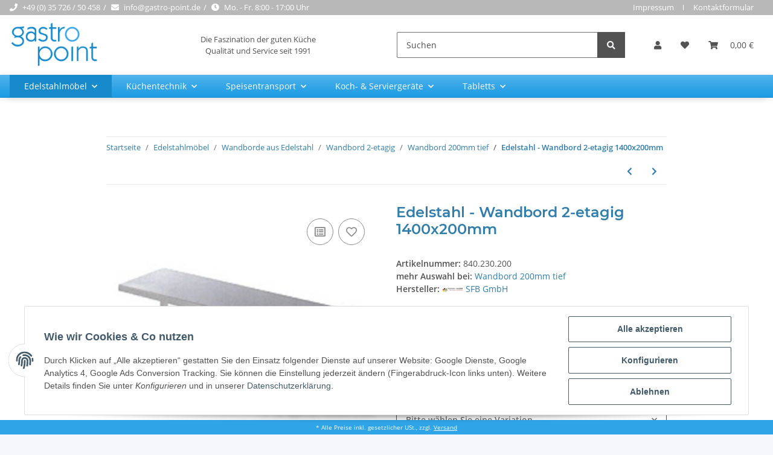

--- FILE ---
content_type: text/html; charset=utf-8
request_url: https://gastro-point.de/edelstahl-wandbord-2etagig-1400x200mm-p-2274-1
body_size: 44083
content:
<!DOCTYPE html>
<html lang="de" itemscope itemtype="https://schema.org/ItemPage">
    
    <head>
<meta name="kk-dropper-io-token" content="f1a85eeb9e6df1296f31fcc332fe12df">
        
            <meta http-equiv="content-type" content="text/html; charset=utf-8">
            <meta name="description" itemprop="description" content="Edelstahl Wandbord - solide, schwere Ausführung aus Edelstahl 18/10 (Chrom-Nickelstahl, Werkstoff 4.301) Lieferumfang: Wandkonsolen 2-etagig Maße: 1400 x 20">
                        <meta name="viewport" content="width=device-width, initial-scale=1.0">
            <meta http-equiv="X-UA-Compatible" content="IE=edge">
                        <meta name="robots" content="index, follow">

            <meta itemprop="url" content="https://gastro-point.de/edelstahl-wandbord-2etagig-1400x200mm-p-2274-1">
            
                <meta name="theme-color" content="#1C1D2C">
            
            <meta property="og:type" content="website">
            <meta property="og:site_name" content="Edelstahlmöbel | im Shop bestellen - Edelstahl - Wandbord 2-etagig 140">
            <meta property="og:title" content="Edelstahlmöbel | im Shop bestellen - Edelstahl - Wandbord 2-etagig 140">
            <meta property="og:description" content="Edelstahl Wandbord - solide, schwere Ausführung aus Edelstahl 18/10 (Chrom-Nickelstahl, Werkstoff 4.301) Lieferumfang: Wandkonsolen 2-etagig Maße: 1400 x 20">
            <meta property="og:url" content="https://gastro-point.de/edelstahl-wandbord-2etagig-1400x200mm-p-2274-1">

                                    
                            <meta itemprop="image" content="https://gastro-point.de/media/image/product/9022/lg/cns_wandbord_2.jpg">
                <meta property="og:image" content="https://gastro-point.de/media/image/product/9022/lg/cns_wandbord_2.jpg">
                <meta property="og:image:width" content="300">
                <meta property="og:image:height" content="190">
                    

        <title itemprop="name">Edelstahlmöbel | im Shop bestellen - Edelstahl - Wandbord 2-etagig 140</title>

                    
<style type="text/css" data-dropper-inlined="//gastro-point.de/plugins/kk_dropper/drops/Shared/framework.css?v=100.19.1">
._t-center{text-align:center}._t-left{text-align:left}._t-right{text-align:right}._v-middle{vertical-align:middle!important}._v-top{vertical-align:top!important}._v-bottom{vertical-align:bottom!important}._v-baseline{vertical-align:baseline!important}._m-0{margin:0!important}._m-0-top{margin-top:0!important}._m-0-bottom{margin-bottom:0!important}._m-0-right{margin-right:0!important}._m-0-left{margin-left:0!important}._m-025{margin:.25em!important}._m-025-top{margin-top:.25em!important}._m-025-bottom{margin-bottom:.25em!important}._m-025-right{margin-right:.25em!important}._m-025-left{margin-left:.25em!important}._m-05{margin:.5em!important}._m-05-top{margin-top:.5em!important}._m-05-bottom{margin-bottom:.5em!important}._m-05-right{margin-right:.5em!important}._m-05-left{margin-left:.5em!important}._m-075{margin:.75em!important}._m-075-top{margin-top:.75em!important}._m-075-bottom{margin-bottom:.75em!important}._m-075-right{margin-right:.75em!important}._m-075-left{margin-left:.75em!important}._m-1{margin:1em!important}._m-1-top{margin-top:1em!important}._m-1-bottom{margin-bottom:1em!important}._m-1-right{margin-right:1em!important}._m-1-left{margin-left:1em!important}._m-125{margin:1.25em!important}._m-125-top{margin-top:1.25em!important}._m-125-bottom{margin-bottom:1.25em!important}._m-125-right{margin-right:1.25em!important}._m-125-left{margin-left:1.25em!important}._m-15{margin:1.5em!important}._m-15-top{margin-top:1.5em!important}._m-15-bottom{margin-bottom:1.5em!important}._m-15-right{margin-right:1.5em!important}._m-15-left{margin-left:1.5em!important}._m-175{margin:1.75em!important}._m-175-top{margin-top:1.75em!important}._m-175-bottom{margin-bottom:1.75em!important}._m-175-right{margin-right:1.75em!important}._m-175-left{margin-left:1.75em!important}._m-2{margin:2em!important}._m-2-top{margin-top:2em!important}._m-2-bottom{margin-bottom:2em!important}._m-2-right{margin-right:2em!important}._m-2-left{margin-left:2em!important}._m-25{margin:2.5em!important}._m-25-top{margin-top:2.5em!important}._m-25-bottom{margin-bottom:2.5em!important}._m-25-right{margin-right:2.5em!important}._m-25-left{margin-left:2.5em!important}._m-3{margin:3em!important}._m-3-top{margin-top:3em!important}._m-3-bottom{margin-bottom:3em!important}._m-3-right{margin-right:3em!important}._m-3-left{margin-left:3em!important}._m-4{margin:4em!important}._m-4-top{margin-top:4em!important}._m-4-bottom{margin-bottom:4em!important}._m-4-right{margin-right:4em!important}._m-4-left{margin-left:4em!important}._m-5{margin:5em!important}._m-5-top{margin-top:5em!important}._m-5-bottom{margin-bottom:5em!important}._m-5-right{margin-right:5em!important}._m-5-left{margin-left:5em!important}._p-0{padding:0!important}._p-0-top{padding-top:0!important}._p-0-bottom{padding-bottom:0!important}._p-0-right{padding-right:0!important}._p-0-left{padding-left:0!important}._p-025{padding:.25em!important}._p-025-top{padding-top:.25em!important}._p-025-bottom{padding-bottom:.25em!important}._p-025-right{padding-right:.25em!important}._p-025-left{padding-left:.25em!important}._p-05{padding:.5em!important}._p-05-top{padding-top:.5em!important}._p-05-bottom{padding-bottom:.5em!important}._p-05-right{padding-right:.5em!important}._p-05-left{padding-left:.5em!important}._p-075{padding:.75em!important}._p-075-top{padding-top:.75em!important}._p-075-bottom{padding-bottom:.75em!important}._p-075-right{padding-right:.75em!important}._p-075-left{padding-left:.75em!important}._p-1{padding:1em!important}._p-1-top{padding-top:1em!important}._p-1-bottom{padding-bottom:1em!important}._p-1-right{padding-right:1em!important}._p-1-left{padding-left:1em!important}._p-125{padding:1.25em!important}._p-125-top{padding-top:1.25em!important}._p-125-bottom{padding-bottom:1.25em!important}._p-125-right{padding-right:1.25em!important}._p-125-left{padding-left:1.25em!important}._p-15{padding:1.5em!important}._p-15-top{padding-top:1.5em!important}._p-15-bottom{padding-bottom:1.5em!important}._p-15-right{padding-right:1.5em!important}._p-15-left{padding-left:1.5em!important}._p-175{padding:1.75em!important}._p-175-top{padding-top:1.75em!important}._p-175-bottom{padding-bottom:1.75em!important}._p-175-right{padding-right:1.75em!important}._p-175-left{padding-left:1.75em!important}._p-2{padding:2em!important}._p-2-top{padding-top:2em!important}._p-2-bottom{padding-bottom:2em!important}._p-2-right{padding-right:2em!important}._p-2-left{padding-left:2em!important}._p-25{padding:2.5em!important}._p-25-top{padding-top:2.5em!important}._p-25-bottom{padding-bottom:2.5em!important}._p-25-right{padding-right:2.5em!important}._p-25-left{padding-left:2.5em!important}._p-3{padding:3em!important}._p-3-top{padding-top:3em!important}._p-3-bottom{padding-bottom:3em!important}._p-3-right{padding-right:3em!important}._p-3-left{padding-left:3em!important}._p-4{padding:4em!important}._p-4-top{padding-top:4em!important}._p-4-bottom{padding-bottom:4em!important}._p-4-right{padding-right:4em!important}._p-4-left{padding-left:4em!important}._p-5{padding:5em!important}._p-5-top{padding-top:5em!important}._p-5-bottom{padding-bottom:5em!important}._p-5-right{padding-right:5em!important}._p-5-left{padding-left:5em!important}._fs-0{font-size:0!important}._fs-01{font-size:.1em!important}._fs-02{font-size:.2em!important}._fs-03{font-size:.3em!important}._fs-04{font-size:.4em!important}._fs-05{font-size:.5em!important}._fs-06{font-size:.6em!important}._fs-07{font-size:.7em!important}._fs-075{font-size:.75em!important}._fs-08{font-size:.8em!important}._fs-09{font-size:.9em!important}._fs-095{font-size:.95em!important}._fs-1{font-size:1em!important}._fs-11{font-size:1.1em!important}._fs-12{font-size:1.2em!important}._fs-13{font-size:1.3em!important}._fs-14{font-size:1.4em!important}._fs-15{font-size:1.5em!important}._fs-16{font-size:1.6em!important}._fs-17{font-size:1.7em!important}._fs-18{font-size:1.8em!important}._fs-19{font-size:1.9em!important}._fs-2{font-size:2em!important}._fs-25{font-size:2.5em!important}._fs-3{font-size:3em!important}._fs-35{font-size:3.5em!important}._fs-4{font-size:4em!important}._fs-5{font-size:5em!important}._fs-6{font-size:6em!important}._fs-7{font-size:7em!important}._left{float:left!important}._right{float:right!important}._fw-light{font-weight:300!important}._fw-normal{font-weight:400!important}._fw-bold{font-weight:700!important}._fw-heavy{font-weight:800!important}._lh-normal{line-height:normal!important}._lh-0{line-height:0!important}._lh-1{line-height:1!important}._lh-11{line-height:1.1!important}._lh-12{line-height:1.2!important}._lh-13{line-height:1.3!important}._lh-14{line-height:1.4!important}._lh-15{line-height:1.5!important}._lh-2{line-height:1.5!important}._relative{position:relative}._absolute{position:absolute}._static{position:static}._d-block{display:block}._d-inline{display:inline}._d-inline-block{display:inline-block}._d-table{display:table}._d-table-row{display:table-row}._d-table-cell{display:table-cell}._hcenter{display:table;margin-left:auto;margin-right:auto}._br-0{border-radius:0!important}._br-2{border-radius:2px!important}._b-left{border-left:1px solid #ddd!important}._b-right{border-right:1px solid #ddd!important}._b-top{border-top:1px solid #ddd!important}._b-bottom{border-bottom:1px solid #ddd!important}._b-all{border:1px solid #ddd!important}._b-none{border:0 none!important}._c-default{cursor:default!important}._c-pointer{cursor:pointer!important}._click-through{pointer-events:none!important}._o-0{opacity:0!important}._o-01{opacity:.1!important}._o-02{opacity:.2!important}._o-03{opacity:.3!important}._o-04{opacity:.4!important}._o-05{opacity:.5!important}._o-06{opacity:.6!important}._o-07{opacity:.7!important}._o-08{opacity:.8!important}._o-09{opacity:.9!important}._o-1{opacity:1!important}._o-1-hover:hover{opacity:1!important}._w-5{width:5%!important}._w-10{width:10%!important}._w-15{width:15%!important}._w-20{width:20%!important}._w-25{width:25%!important}._w-30{width:30%!important}._w-33{width:33.333333333333333%!important}._w-35{width:35%!important}._w-30{width:30%!important}._w-40{width:40%!important}._w-50{width:50%!important}._w-60{width:60%!important}._w-66{width:66%!important}._w-70{width:70%!important}._w-75{width:75%!important}._w-80{width:80%!important}._w-85{width:85%!important}._w-90{width:90%!important}._w-95{width:95%!important}._w-100{width:100%!important}._dg{display:block;clear:both}._dgw{display:flex;flex-wrap:wrap;flex-direction:row;--dg-units:12;--dg-gap-x:30px;--dg-gap-y:30px}._dg>._dgw{gap:0 var(--dg-gap-x);margin:calc(-1 * var(--dg-gap-y)/ 2) 0}._dgs{--dg-offset:0;--dg-span:var(--dg-units);display:block}._dgw>._dgs{width:calc(((var(--dg-span)/ var(--dg-units)) * 100%) - ((var(--dg-units) - var(--dg-span))/ var(--dg-units)) * var(--dg-gap-x));margin-left:calc(((var(--dg-offset)/ var(--dg-units)) * 100%) + (var(--dg-offset) * (var(--dg-gap-x)/ var(--dg-units))));padding:calc(var(--dg-gap-y)/ 2) 0}._dgb{display:none;width:100%;clear:both}i.kk-icon-svg{display:inline-block;display:inline-flex;align-self:center;line-height:1;align-items:center;position:relative;top:.125em}i.kk-icon-svg>svg{height:1em;fill:currentColor}i.kk-icon-boxed{width:1em;text-align:center}.kk-loader,.kk-loader:after,.kk-loader:before{animation:kk_loader 1s infinite ease-in-out;width:1em;height:4em}.kk-loader{text-indent:-9999em;position:relative;font-size:11px;transform:translateZ(0);animation-delay:-.16s;margin:0 auto;top:50px}.kk-loader:after,.kk-loader:before{position:absolute;top:0;content:''}.kk-loader:before{left:-1.5em;animation-delay:-.32s}.kk-loader:after{left:1.5em}@keyframes kk_loader{0%,100%,80%{box-shadow:0 0;height:4em}40%{box-shadow:0 -2em;height:5em}}.kk-drop-lazy-load-container{position:relative}.kk-drop-lazy-load-container .kk-loader{opacity:.15;position:absolute;left:50%;transform:translateX(-50%) translateZ(0)}
</style>
<style type="text/css" data-dropper-inlined="//gastro-point.de/plugins/kk_dropper/integrations/INT_Nova/css/style.css?v=1.1.2">
.int-nova-article-wrapper.product-wrapper{height:auto!important}
</style>
<meta name="kk-dropper-stylesheets" content="">
<link rel="canonical" href="https://gastro-point.de/edelstahl-wandbord-2etagig-1400x200mm-p-2274-1">
        
        

        
            <link rel="icon" href="https://gastro-point.de/templates/gastropoint/themes/base/images/favicon.ico">
        

        
                                                    
                <style id="criticalCSS">
                    
                        @charset "UTF-8";
:root{--blue: #007bff;--indigo: #6610f2;--purple: #6f42c1;--pink: #e83e8c;--red: #dc3545;--orange: #fd7e14;--yellow: #ffc107;--green: #28a745;--teal: #20c997;--cyan: #17a2b8;--white: #ffffff;--gray: #707070;--gray-dark: #343a40;--primary: #178acc;--secondary: #525252;--success: #1C871E;--info: #525252;--warning: #f39932;--danger: #b90000;--light: #f5f7fa;--dark: #525252;--gray: #707070;--gray-light: #f5f7fa;--gray-medium: #ebebeb;--gray-dark: #9b9b9b;--gray-darker: #525252;--breakpoint-xs: 0;--breakpoint-sm: 576px;--breakpoint-md: 768px;--breakpoint-lg: 992px;--breakpoint-xl: 1300px;--font-family-sans-serif: "Open Sans", sans-serif;--font-family-monospace: SFMono-Regular, Menlo, Monaco, Consolas, "Liberation Mono", "Courier New", monospace}*,*::before,*::after{box-sizing:border-box}html{font-family:sans-serif;line-height:1.15;-webkit-text-size-adjust:100%;-webkit-tap-highlight-color:rgba(0, 0, 0, 0)}article,aside,figcaption,figure,footer,header,hgroup,main,nav,section{display:block}body{margin:0;font-family:"Open Sans", sans-serif;font-size:0.875rem;font-weight:400;line-height:1.5;color:#525252;text-align:left;background-color:#f5f7fa}[tabindex="-1"]:focus:not(:focus-visible){outline:0 !important}hr{box-sizing:content-box;height:0;overflow:visible}h1,h2,h3,h4,h5,h6{margin-top:0;margin-bottom:1rem}p{margin-top:0;margin-bottom:1rem}abbr[title],abbr[data-original-title]{text-decoration:underline;text-decoration:underline dotted;cursor:help;border-bottom:0;text-decoration-skip-ink:none}address{margin-bottom:1rem;font-style:normal;line-height:inherit}ol,ul,dl{margin-top:0;margin-bottom:1rem}ol ol,ul ul,ol ul,ul ol{margin-bottom:0}dt{font-weight:700}dd{margin-bottom:0.5rem;margin-left:0}blockquote{margin:0 0 1rem}b,strong{font-weight:bolder}small{font-size:80%}sub,sup{position:relative;font-size:75%;line-height:0;vertical-align:baseline}sub{bottom:-0.25em}sup{top:-0.5em}a{color:#317eac;text-decoration:none;background-color:transparent}a:hover{color:#4f4f4f;text-decoration:none}a:not([href]):not([class]){color:inherit;text-decoration:none}a:not([href]):not([class]):hover{color:inherit;text-decoration:none}pre,code,kbd,samp{font-family:SFMono-Regular, Menlo, Monaco, Consolas, "Liberation Mono", "Courier New", monospace;font-size:1em}pre{margin-top:0;margin-bottom:1rem;overflow:auto;-ms-overflow-style:scrollbar}figure{margin:0 0 1rem}img{vertical-align:middle;border-style:none}svg{overflow:hidden;vertical-align:middle}table{border-collapse:collapse}caption{padding-top:0.75rem;padding-bottom:0.75rem;color:#707070;text-align:left;caption-side:bottom}th{text-align:inherit;text-align:-webkit-match-parent}label{display:inline-block;margin-bottom:0.5rem}button{border-radius:0}button:focus:not(:focus-visible){outline:0}input,button,select,optgroup,textarea{margin:0;font-family:inherit;font-size:inherit;line-height:inherit}button,input{overflow:visible}button,select{text-transform:none}[role="button"]{cursor:pointer}select{word-wrap:normal}button,[type="button"],[type="reset"],[type="submit"]{-webkit-appearance:button}button:not(:disabled),[type="button"]:not(:disabled),[type="reset"]:not(:disabled),[type="submit"]:not(:disabled){cursor:pointer}button::-moz-focus-inner,[type="button"]::-moz-focus-inner,[type="reset"]::-moz-focus-inner,[type="submit"]::-moz-focus-inner{padding:0;border-style:none}input[type="radio"],input[type="checkbox"]{box-sizing:border-box;padding:0}textarea{overflow:auto;resize:vertical}fieldset{min-width:0;padding:0;margin:0;border:0}legend{display:block;width:100%;max-width:100%;padding:0;margin-bottom:0.5rem;font-size:1.5rem;line-height:inherit;color:inherit;white-space:normal}progress{vertical-align:baseline}[type="number"]::-webkit-inner-spin-button,[type="number"]::-webkit-outer-spin-button{height:auto}[type="search"]{outline-offset:-2px;-webkit-appearance:none}[type="search"]::-webkit-search-decoration{-webkit-appearance:none}::-webkit-file-upload-button{font:inherit;-webkit-appearance:button}output{display:inline-block}summary{display:list-item;cursor:pointer}template{display:none}[hidden]{display:none !important}.img-fluid{max-width:100%;height:auto}.img-thumbnail{padding:0.25rem;background-color:#f5f7fa;border:1px solid #dee2e6;border-radius:0.125rem;box-shadow:0 1px 2px rgba(0, 0, 0, 0.075);max-width:100%;height:auto}.figure{display:inline-block}.figure-img{margin-bottom:0.5rem;line-height:1}.figure-caption{font-size:90%;color:#707070}code{font-size:87.5%;color:#e83e8c;word-wrap:break-word}a>code{color:inherit}kbd{padding:0.2rem 0.4rem;font-size:87.5%;color:#ffffff;background-color:#212529;border-radius:0.125rem;box-shadow:inset 0 -0.1rem 0 rgba(0, 0, 0, 0.25)}kbd kbd{padding:0;font-size:100%;font-weight:700;box-shadow:none}pre{display:block;font-size:87.5%;color:#212529}pre code{font-size:inherit;color:inherit;word-break:normal}.pre-scrollable{max-height:340px;overflow-y:scroll}.container,.container-fluid,.container-sm,.container-md,.container-lg,.container-xl{width:100%;padding-right:1rem;padding-left:1rem;margin-right:auto;margin-left:auto}@media (min-width:576px){.container,.container-sm{max-width:97vw}}@media (min-width:768px){.container,.container-sm,.container-md{max-width:720px}}@media (min-width:992px){.container,.container-sm,.container-md,.container-lg{max-width:960px}}@media (min-width:1300px){.container,.container-sm,.container-md,.container-lg,.container-xl{max-width:1250px}}.row{display:flex;flex-wrap:wrap;margin-right:-1rem;margin-left:-1rem}.no-gutters{margin-right:0;margin-left:0}.no-gutters>.col,.no-gutters>[class*="col-"]{padding-right:0;padding-left:0}.col-1,.col-2,.col-3,.col-4,.col-5,.col-6,.col-7,.col-8,.col-9,.col-10,.col-11,.col-12,.col,.col-auto,.col-sm-1,.col-sm-2,.col-sm-3,.col-sm-4,.col-sm-5,.col-sm-6,.col-sm-7,.col-sm-8,.col-sm-9,.col-sm-10,.col-sm-11,.col-sm-12,.col-sm,.col-sm-auto,.col-md-1,.col-md-2,.col-md-3,.col-md-4,.col-md-5,.col-md-6,.col-md-7,.col-md-8,.col-md-9,.col-md-10,.col-md-11,.col-md-12,.col-md,.col-md-auto,.col-lg-1,.col-lg-2,.col-lg-3,.col-lg-4,.col-lg-5,.col-lg-6,.col-lg-7,.col-lg-8,.col-lg-9,.col-lg-10,.col-lg-11,.col-lg-12,.col-lg,.col-lg-auto,.col-xl-1,.col-xl-2,.col-xl-3,.col-xl-4,.col-xl-5,.col-xl-6,.col-xl-7,.col-xl-8,.col-xl-9,.col-xl-10,.col-xl-11,.col-xl-12,.col-xl,.col-xl-auto{position:relative;width:100%;padding-right:1rem;padding-left:1rem}.col{flex-basis:0;flex-grow:1;max-width:100%}.row-cols-1>*{flex:0 0 100%;max-width:100%}.row-cols-2>*{flex:0 0 50%;max-width:50%}.row-cols-3>*{flex:0 0 33.3333333333%;max-width:33.3333333333%}.row-cols-4>*{flex:0 0 25%;max-width:25%}.row-cols-5>*{flex:0 0 20%;max-width:20%}.row-cols-6>*{flex:0 0 16.6666666667%;max-width:16.6666666667%}.col-auto{flex:0 0 auto;width:auto;max-width:100%}.col-1{flex:0 0 8.33333333%;max-width:8.33333333%}.col-2{flex:0 0 16.66666667%;max-width:16.66666667%}.col-3{flex:0 0 25%;max-width:25%}.col-4{flex:0 0 33.33333333%;max-width:33.33333333%}.col-5{flex:0 0 41.66666667%;max-width:41.66666667%}.col-6{flex:0 0 50%;max-width:50%}.col-7{flex:0 0 58.33333333%;max-width:58.33333333%}.col-8{flex:0 0 66.66666667%;max-width:66.66666667%}.col-9{flex:0 0 75%;max-width:75%}.col-10{flex:0 0 83.33333333%;max-width:83.33333333%}.col-11{flex:0 0 91.66666667%;max-width:91.66666667%}.col-12{flex:0 0 100%;max-width:100%}.order-first{order:-1}.order-last{order:13}.order-0{order:0}.order-1{order:1}.order-2{order:2}.order-3{order:3}.order-4{order:4}.order-5{order:5}.order-6{order:6}.order-7{order:7}.order-8{order:8}.order-9{order:9}.order-10{order:10}.order-11{order:11}.order-12{order:12}.offset-1{margin-left:8.33333333%}.offset-2{margin-left:16.66666667%}.offset-3{margin-left:25%}.offset-4{margin-left:33.33333333%}.offset-5{margin-left:41.66666667%}.offset-6{margin-left:50%}.offset-7{margin-left:58.33333333%}.offset-8{margin-left:66.66666667%}.offset-9{margin-left:75%}.offset-10{margin-left:83.33333333%}.offset-11{margin-left:91.66666667%}@media (min-width:576px){.col-sm{flex-basis:0;flex-grow:1;max-width:100%}.row-cols-sm-1>*{flex:0 0 100%;max-width:100%}.row-cols-sm-2>*{flex:0 0 50%;max-width:50%}.row-cols-sm-3>*{flex:0 0 33.3333333333%;max-width:33.3333333333%}.row-cols-sm-4>*{flex:0 0 25%;max-width:25%}.row-cols-sm-5>*{flex:0 0 20%;max-width:20%}.row-cols-sm-6>*{flex:0 0 16.6666666667%;max-width:16.6666666667%}.col-sm-auto{flex:0 0 auto;width:auto;max-width:100%}.col-sm-1{flex:0 0 8.33333333%;max-width:8.33333333%}.col-sm-2{flex:0 0 16.66666667%;max-width:16.66666667%}.col-sm-3{flex:0 0 25%;max-width:25%}.col-sm-4{flex:0 0 33.33333333%;max-width:33.33333333%}.col-sm-5{flex:0 0 41.66666667%;max-width:41.66666667%}.col-sm-6{flex:0 0 50%;max-width:50%}.col-sm-7{flex:0 0 58.33333333%;max-width:58.33333333%}.col-sm-8{flex:0 0 66.66666667%;max-width:66.66666667%}.col-sm-9{flex:0 0 75%;max-width:75%}.col-sm-10{flex:0 0 83.33333333%;max-width:83.33333333%}.col-sm-11{flex:0 0 91.66666667%;max-width:91.66666667%}.col-sm-12{flex:0 0 100%;max-width:100%}.order-sm-first{order:-1}.order-sm-last{order:13}.order-sm-0{order:0}.order-sm-1{order:1}.order-sm-2{order:2}.order-sm-3{order:3}.order-sm-4{order:4}.order-sm-5{order:5}.order-sm-6{order:6}.order-sm-7{order:7}.order-sm-8{order:8}.order-sm-9{order:9}.order-sm-10{order:10}.order-sm-11{order:11}.order-sm-12{order:12}.offset-sm-0{margin-left:0}.offset-sm-1{margin-left:8.33333333%}.offset-sm-2{margin-left:16.66666667%}.offset-sm-3{margin-left:25%}.offset-sm-4{margin-left:33.33333333%}.offset-sm-5{margin-left:41.66666667%}.offset-sm-6{margin-left:50%}.offset-sm-7{margin-left:58.33333333%}.offset-sm-8{margin-left:66.66666667%}.offset-sm-9{margin-left:75%}.offset-sm-10{margin-left:83.33333333%}.offset-sm-11{margin-left:91.66666667%}}@media (min-width:768px){.col-md{flex-basis:0;flex-grow:1;max-width:100%}.row-cols-md-1>*{flex:0 0 100%;max-width:100%}.row-cols-md-2>*{flex:0 0 50%;max-width:50%}.row-cols-md-3>*{flex:0 0 33.3333333333%;max-width:33.3333333333%}.row-cols-md-4>*{flex:0 0 25%;max-width:25%}.row-cols-md-5>*{flex:0 0 20%;max-width:20%}.row-cols-md-6>*{flex:0 0 16.6666666667%;max-width:16.6666666667%}.col-md-auto{flex:0 0 auto;width:auto;max-width:100%}.col-md-1{flex:0 0 8.33333333%;max-width:8.33333333%}.col-md-2{flex:0 0 16.66666667%;max-width:16.66666667%}.col-md-3{flex:0 0 25%;max-width:25%}.col-md-4{flex:0 0 33.33333333%;max-width:33.33333333%}.col-md-5{flex:0 0 41.66666667%;max-width:41.66666667%}.col-md-6{flex:0 0 50%;max-width:50%}.col-md-7{flex:0 0 58.33333333%;max-width:58.33333333%}.col-md-8{flex:0 0 66.66666667%;max-width:66.66666667%}.col-md-9{flex:0 0 75%;max-width:75%}.col-md-10{flex:0 0 83.33333333%;max-width:83.33333333%}.col-md-11{flex:0 0 91.66666667%;max-width:91.66666667%}.col-md-12{flex:0 0 100%;max-width:100%}.order-md-first{order:-1}.order-md-last{order:13}.order-md-0{order:0}.order-md-1{order:1}.order-md-2{order:2}.order-md-3{order:3}.order-md-4{order:4}.order-md-5{order:5}.order-md-6{order:6}.order-md-7{order:7}.order-md-8{order:8}.order-md-9{order:9}.order-md-10{order:10}.order-md-11{order:11}.order-md-12{order:12}.offset-md-0{margin-left:0}.offset-md-1{margin-left:8.33333333%}.offset-md-2{margin-left:16.66666667%}.offset-md-3{margin-left:25%}.offset-md-4{margin-left:33.33333333%}.offset-md-5{margin-left:41.66666667%}.offset-md-6{margin-left:50%}.offset-md-7{margin-left:58.33333333%}.offset-md-8{margin-left:66.66666667%}.offset-md-9{margin-left:75%}.offset-md-10{margin-left:83.33333333%}.offset-md-11{margin-left:91.66666667%}}@media (min-width:992px){.col-lg{flex-basis:0;flex-grow:1;max-width:100%}.row-cols-lg-1>*{flex:0 0 100%;max-width:100%}.row-cols-lg-2>*{flex:0 0 50%;max-width:50%}.row-cols-lg-3>*{flex:0 0 33.3333333333%;max-width:33.3333333333%}.row-cols-lg-4>*{flex:0 0 25%;max-width:25%}.row-cols-lg-5>*{flex:0 0 20%;max-width:20%}.row-cols-lg-6>*{flex:0 0 16.6666666667%;max-width:16.6666666667%}.col-lg-auto{flex:0 0 auto;width:auto;max-width:100%}.col-lg-1{flex:0 0 8.33333333%;max-width:8.33333333%}.col-lg-2{flex:0 0 16.66666667%;max-width:16.66666667%}.col-lg-3{flex:0 0 25%;max-width:25%}.col-lg-4{flex:0 0 33.33333333%;max-width:33.33333333%}.col-lg-5{flex:0 0 41.66666667%;max-width:41.66666667%}.col-lg-6{flex:0 0 50%;max-width:50%}.col-lg-7{flex:0 0 58.33333333%;max-width:58.33333333%}.col-lg-8{flex:0 0 66.66666667%;max-width:66.66666667%}.col-lg-9{flex:0 0 75%;max-width:75%}.col-lg-10{flex:0 0 83.33333333%;max-width:83.33333333%}.col-lg-11{flex:0 0 91.66666667%;max-width:91.66666667%}.col-lg-12{flex:0 0 100%;max-width:100%}.order-lg-first{order:-1}.order-lg-last{order:13}.order-lg-0{order:0}.order-lg-1{order:1}.order-lg-2{order:2}.order-lg-3{order:3}.order-lg-4{order:4}.order-lg-5{order:5}.order-lg-6{order:6}.order-lg-7{order:7}.order-lg-8{order:8}.order-lg-9{order:9}.order-lg-10{order:10}.order-lg-11{order:11}.order-lg-12{order:12}.offset-lg-0{margin-left:0}.offset-lg-1{margin-left:8.33333333%}.offset-lg-2{margin-left:16.66666667%}.offset-lg-3{margin-left:25%}.offset-lg-4{margin-left:33.33333333%}.offset-lg-5{margin-left:41.66666667%}.offset-lg-6{margin-left:50%}.offset-lg-7{margin-left:58.33333333%}.offset-lg-8{margin-left:66.66666667%}.offset-lg-9{margin-left:75%}.offset-lg-10{margin-left:83.33333333%}.offset-lg-11{margin-left:91.66666667%}}@media (min-width:1300px){.col-xl{flex-basis:0;flex-grow:1;max-width:100%}.row-cols-xl-1>*{flex:0 0 100%;max-width:100%}.row-cols-xl-2>*{flex:0 0 50%;max-width:50%}.row-cols-xl-3>*{flex:0 0 33.3333333333%;max-width:33.3333333333%}.row-cols-xl-4>*{flex:0 0 25%;max-width:25%}.row-cols-xl-5>*{flex:0 0 20%;max-width:20%}.row-cols-xl-6>*{flex:0 0 16.6666666667%;max-width:16.6666666667%}.col-xl-auto{flex:0 0 auto;width:auto;max-width:100%}.col-xl-1{flex:0 0 8.33333333%;max-width:8.33333333%}.col-xl-2{flex:0 0 16.66666667%;max-width:16.66666667%}.col-xl-3{flex:0 0 25%;max-width:25%}.col-xl-4{flex:0 0 33.33333333%;max-width:33.33333333%}.col-xl-5{flex:0 0 41.66666667%;max-width:41.66666667%}.col-xl-6{flex:0 0 50%;max-width:50%}.col-xl-7{flex:0 0 58.33333333%;max-width:58.33333333%}.col-xl-8{flex:0 0 66.66666667%;max-width:66.66666667%}.col-xl-9{flex:0 0 75%;max-width:75%}.col-xl-10{flex:0 0 83.33333333%;max-width:83.33333333%}.col-xl-11{flex:0 0 91.66666667%;max-width:91.66666667%}.col-xl-12{flex:0 0 100%;max-width:100%}.order-xl-first{order:-1}.order-xl-last{order:13}.order-xl-0{order:0}.order-xl-1{order:1}.order-xl-2{order:2}.order-xl-3{order:3}.order-xl-4{order:4}.order-xl-5{order:5}.order-xl-6{order:6}.order-xl-7{order:7}.order-xl-8{order:8}.order-xl-9{order:9}.order-xl-10{order:10}.order-xl-11{order:11}.order-xl-12{order:12}.offset-xl-0{margin-left:0}.offset-xl-1{margin-left:8.33333333%}.offset-xl-2{margin-left:16.66666667%}.offset-xl-3{margin-left:25%}.offset-xl-4{margin-left:33.33333333%}.offset-xl-5{margin-left:41.66666667%}.offset-xl-6{margin-left:50%}.offset-xl-7{margin-left:58.33333333%}.offset-xl-8{margin-left:66.66666667%}.offset-xl-9{margin-left:75%}.offset-xl-10{margin-left:83.33333333%}.offset-xl-11{margin-left:91.66666667%}}.nav{display:flex;flex-wrap:wrap;padding-left:0;margin-bottom:0;list-style:none}.nav-link{display:block;padding:0.5rem 1rem}.nav-link:hover,.nav-link:focus{text-decoration:none}.nav-link.disabled{color:#707070;pointer-events:none;cursor:default}.nav-tabs{border-bottom:1px solid #dee2e6}.nav-tabs .nav-link{margin-bottom:-1px;border:1px solid transparent;border-top-left-radius:0;border-top-right-radius:0}.nav-tabs .nav-link:hover,.nav-tabs .nav-link:focus{border-color:transparent}.nav-tabs .nav-link.disabled{color:#707070;background-color:transparent;border-color:transparent}.nav-tabs .nav-link.active,.nav-tabs .nav-item.show .nav-link{color:#317eac;background-color:transparent;border-color:#178acc}.nav-tabs .dropdown-menu{margin-top:-1px;border-top-left-radius:0;border-top-right-radius:0}.nav-pills .nav-link{border-radius:0.125rem}.nav-pills .nav-link.active,.nav-pills .show>.nav-link{color:#ffffff;background-color:#178acc}.nav-fill>.nav-link,.nav-fill .nav-item{flex:1 1 auto;text-align:center}.nav-justified>.nav-link,.nav-justified .nav-item{flex-basis:0;flex-grow:1;text-align:center}.tab-content>.tab-pane{display:none}.tab-content>.active{display:block}.navbar{position:relative;display:flex;flex-wrap:wrap;align-items:center;justify-content:space-between;padding:0.4rem 1rem}.navbar .container,.navbar .container-fluid,.navbar .container-sm,.navbar .container-md,.navbar .container-lg,.navbar .container-xl,.navbar>.container-sm,.navbar>.container-md,.navbar>.container-lg,.navbar>.container-xl{display:flex;flex-wrap:wrap;align-items:center;justify-content:space-between}.navbar-brand{display:inline-block;padding-top:0.40625rem;padding-bottom:0.40625rem;margin-right:1rem;font-size:1rem;line-height:inherit;white-space:nowrap}.navbar-brand:hover,.navbar-brand:focus{text-decoration:none}.navbar-nav{display:flex;flex-direction:column;padding-left:0;margin-bottom:0;list-style:none}.navbar-nav .nav-link{padding-right:0;padding-left:0}.navbar-nav .dropdown-menu{position:static;float:none}.navbar-text{display:inline-block;padding-top:0.5rem;padding-bottom:0.5rem}.navbar-collapse{flex-basis:100%;flex-grow:1;align-items:center}.navbar-toggler{padding:0.25rem 0.75rem;font-size:1rem;line-height:1;background-color:transparent;border:1px solid transparent;border-radius:0.125rem}.navbar-toggler:hover,.navbar-toggler:focus{text-decoration:none}.navbar-toggler-icon{display:inline-block;width:1.5em;height:1.5em;vertical-align:middle;content:"";background:50% / 100% 100% no-repeat}.navbar-nav-scroll{max-height:75vh;overflow-y:auto}@media (max-width:575.98px){.navbar-expand-sm>.container,.navbar-expand-sm>.container-fluid,.navbar-expand-sm>.container-sm,.navbar-expand-sm>.container-md,.navbar-expand-sm>.container-lg,.navbar-expand-sm>.container-xl{padding-right:0;padding-left:0}}@media (min-width:576px){.navbar-expand-sm{flex-flow:row nowrap;justify-content:flex-start}.navbar-expand-sm .navbar-nav{flex-direction:row}.navbar-expand-sm .navbar-nav .dropdown-menu{position:absolute}.navbar-expand-sm .navbar-nav .nav-link{padding-right:1.5rem;padding-left:1.5rem}.navbar-expand-sm>.container,.navbar-expand-sm>.container-fluid,.navbar-expand-sm>.container-sm,.navbar-expand-sm>.container-md,.navbar-expand-sm>.container-lg,.navbar-expand-sm>.container-xl{flex-wrap:nowrap}.navbar-expand-sm .navbar-nav-scroll{overflow:visible}.navbar-expand-sm .navbar-collapse{display:flex !important;flex-basis:auto}.navbar-expand-sm .navbar-toggler{display:none}}@media (max-width:767.98px){.navbar-expand-md>.container,.navbar-expand-md>.container-fluid,.navbar-expand-md>.container-sm,.navbar-expand-md>.container-md,.navbar-expand-md>.container-lg,.navbar-expand-md>.container-xl{padding-right:0;padding-left:0}}@media (min-width:768px){.navbar-expand-md{flex-flow:row nowrap;justify-content:flex-start}.navbar-expand-md .navbar-nav{flex-direction:row}.navbar-expand-md .navbar-nav .dropdown-menu{position:absolute}.navbar-expand-md .navbar-nav .nav-link{padding-right:1.5rem;padding-left:1.5rem}.navbar-expand-md>.container,.navbar-expand-md>.container-fluid,.navbar-expand-md>.container-sm,.navbar-expand-md>.container-md,.navbar-expand-md>.container-lg,.navbar-expand-md>.container-xl{flex-wrap:nowrap}.navbar-expand-md .navbar-nav-scroll{overflow:visible}.navbar-expand-md .navbar-collapse{display:flex !important;flex-basis:auto}.navbar-expand-md .navbar-toggler{display:none}}@media (max-width:991.98px){.navbar-expand-lg>.container,.navbar-expand-lg>.container-fluid,.navbar-expand-lg>.container-sm,.navbar-expand-lg>.container-md,.navbar-expand-lg>.container-lg,.navbar-expand-lg>.container-xl{padding-right:0;padding-left:0}}@media (min-width:992px){.navbar-expand-lg{flex-flow:row nowrap;justify-content:flex-start}.navbar-expand-lg .navbar-nav{flex-direction:row}.navbar-expand-lg .navbar-nav .dropdown-menu{position:absolute}.navbar-expand-lg .navbar-nav .nav-link{padding-right:1.5rem;padding-left:1.5rem}.navbar-expand-lg>.container,.navbar-expand-lg>.container-fluid,.navbar-expand-lg>.container-sm,.navbar-expand-lg>.container-md,.navbar-expand-lg>.container-lg,.navbar-expand-lg>.container-xl{flex-wrap:nowrap}.navbar-expand-lg .navbar-nav-scroll{overflow:visible}.navbar-expand-lg .navbar-collapse{display:flex !important;flex-basis:auto}.navbar-expand-lg .navbar-toggler{display:none}}@media (max-width:1299.98px){.navbar-expand-xl>.container,.navbar-expand-xl>.container-fluid,.navbar-expand-xl>.container-sm,.navbar-expand-xl>.container-md,.navbar-expand-xl>.container-lg,.navbar-expand-xl>.container-xl{padding-right:0;padding-left:0}}@media (min-width:1300px){.navbar-expand-xl{flex-flow:row nowrap;justify-content:flex-start}.navbar-expand-xl .navbar-nav{flex-direction:row}.navbar-expand-xl .navbar-nav .dropdown-menu{position:absolute}.navbar-expand-xl .navbar-nav .nav-link{padding-right:1.5rem;padding-left:1.5rem}.navbar-expand-xl>.container,.navbar-expand-xl>.container-fluid,.navbar-expand-xl>.container-sm,.navbar-expand-xl>.container-md,.navbar-expand-xl>.container-lg,.navbar-expand-xl>.container-xl{flex-wrap:nowrap}.navbar-expand-xl .navbar-nav-scroll{overflow:visible}.navbar-expand-xl .navbar-collapse{display:flex !important;flex-basis:auto}.navbar-expand-xl .navbar-toggler{display:none}}.navbar-expand{flex-flow:row nowrap;justify-content:flex-start}.navbar-expand>.container,.navbar-expand>.container-fluid,.navbar-expand>.container-sm,.navbar-expand>.container-md,.navbar-expand>.container-lg,.navbar-expand>.container-xl{padding-right:0;padding-left:0}.navbar-expand .navbar-nav{flex-direction:row}.navbar-expand .navbar-nav .dropdown-menu{position:absolute}.navbar-expand .navbar-nav .nav-link{padding-right:1.5rem;padding-left:1.5rem}.navbar-expand>.container,.navbar-expand>.container-fluid,.navbar-expand>.container-sm,.navbar-expand>.container-md,.navbar-expand>.container-lg,.navbar-expand>.container-xl{flex-wrap:nowrap}.navbar-expand .navbar-nav-scroll{overflow:visible}.navbar-expand .navbar-collapse{display:flex !important;flex-basis:auto}.navbar-expand .navbar-toggler{display:none}.navbar-light .navbar-brand{color:rgba(0, 0, 0, 0.9)}.navbar-light .navbar-brand:hover,.navbar-light .navbar-brand:focus{color:rgba(0, 0, 0, 0.9)}.navbar-light .navbar-nav .nav-link{color:#525252}.navbar-light .navbar-nav .nav-link:hover,.navbar-light .navbar-nav .nav-link:focus{color:#178acc}.navbar-light .navbar-nav .nav-link.disabled{color:rgba(0, 0, 0, 0.3)}.navbar-light .navbar-nav .show>.nav-link,.navbar-light .navbar-nav .active>.nav-link,.navbar-light .navbar-nav .nav-link.show,.navbar-light .navbar-nav .nav-link.active{color:rgba(0, 0, 0, 0.9)}.navbar-light .navbar-toggler{color:#525252;border-color:rgba(0, 0, 0, 0.1)}.navbar-light .navbar-toggler-icon{background-image:url("data:image/svg+xml,%3csvg xmlns='http://www.w3.org/2000/svg' width='30' height='30' viewBox='0 0 30 30'%3e%3cpath stroke='%23525252' stroke-linecap='round' stroke-miterlimit='10' stroke-width='2' d='M4 7h22M4 15h22M4 23h22'/%3e%3c/svg%3e")}.navbar-light .navbar-text{color:#525252}.navbar-light .navbar-text a{color:rgba(0, 0, 0, 0.9)}.navbar-light .navbar-text a:hover,.navbar-light .navbar-text a:focus{color:rgba(0, 0, 0, 0.9)}.navbar-dark .navbar-brand{color:#ffffff}.navbar-dark .navbar-brand:hover,.navbar-dark .navbar-brand:focus{color:#ffffff}.navbar-dark .navbar-nav .nav-link{color:rgba(255, 255, 255, 0.5)}.navbar-dark .navbar-nav .nav-link:hover,.navbar-dark .navbar-nav .nav-link:focus{color:rgba(255, 255, 255, 0.75)}.navbar-dark .navbar-nav .nav-link.disabled{color:rgba(255, 255, 255, 0.25)}.navbar-dark .navbar-nav .show>.nav-link,.navbar-dark .navbar-nav .active>.nav-link,.navbar-dark .navbar-nav .nav-link.show,.navbar-dark .navbar-nav .nav-link.active{color:#ffffff}.navbar-dark .navbar-toggler{color:rgba(255, 255, 255, 0.5);border-color:rgba(255, 255, 255, 0.1)}.navbar-dark .navbar-toggler-icon{background-image:url("data:image/svg+xml,%3csvg xmlns='http://www.w3.org/2000/svg' width='30' height='30' viewBox='0 0 30 30'%3e%3cpath stroke='rgba%28255, 255, 255, 0.5%29' stroke-linecap='round' stroke-miterlimit='10' stroke-width='2' d='M4 7h22M4 15h22M4 23h22'/%3e%3c/svg%3e")}.navbar-dark .navbar-text{color:rgba(255, 255, 255, 0.5)}.navbar-dark .navbar-text a{color:#ffffff}.navbar-dark .navbar-text a:hover,.navbar-dark .navbar-text a:focus{color:#ffffff}.pagination-sm .page-item.active .page-link::after,.pagination-sm .page-item.active .page-text::after{left:0.375rem;right:0.375rem}.pagination-lg .page-item.active .page-link::after,.pagination-lg .page-item.active .page-text::after{left:1.125rem;right:1.125rem}.page-item{position:relative}.page-item.active{font-weight:700}.page-item.active .page-link::after,.page-item.active .page-text::after{content:"";position:absolute;left:0.5625rem;bottom:0;right:0.5625rem;border-bottom:4px solid #178acc}@media (min-width:768px){.dropdown-item.page-item{background-color:transparent}}.page-link,.page-text{text-decoration:none}.pagination{margin-bottom:0;justify-content:space-between;align-items:center}@media (min-width:768px){.pagination{justify-content:normal}.pagination .dropdown>.btn{display:none}.pagination .dropdown-menu{position:static !important;transform:none !important;display:flex;margin:0;padding:0;border:0;min-width:auto}.pagination .dropdown-item{width:auto;display:inline-block;padding:0}.pagination .dropdown-item.active{background-color:transparent;color:#317eac}.pagination .dropdown-item:hover{background-color:transparent}.pagination .pagination-site{display:none}}@media (max-width:767.98px){.pagination .dropdown-item{padding:0}.pagination .dropdown-item.active .page-link,.pagination .dropdown-item.active .page-text,.pagination .dropdown-item:active .page-link,.pagination .dropdown-item:active .page-text{color:#525252}}.productlist-page-nav{align-items:center}.productlist-page-nav .pagination{margin:0}.productlist-page-nav .displayoptions{margin-bottom:1rem}@media (min-width:768px){.productlist-page-nav .displayoptions{margin-bottom:0}}.productlist-page-nav .displayoptions .btn-group+.btn-group+.btn-group{margin-left:0.5rem}.productlist-page-nav .result-option-wrapper{margin-right:0.5rem}.productlist-page-nav .productlist-item-info{margin-bottom:0.5rem;margin-left:auto;margin-right:auto;display:flex}@media (min-width:768px){.productlist-page-nav .productlist-item-info{margin-right:0;margin-bottom:0}.productlist-page-nav .productlist-item-info.productlist-item-border{border-right:1px solid #ebebeb;padding-right:1rem}}.productlist-page-nav.productlist-page-nav-header-m{margin-top:3rem}@media (min-width:768px){.productlist-page-nav.productlist-page-nav-header-m{margin-top:2rem}.productlist-page-nav.productlist-page-nav-header-m>.col{margin-top:1rem}}.productlist-page-nav-bottom{margin-bottom:2rem}.pagination-wrapper{margin-bottom:1rem;align-items:center;border-top:1px solid #f5f7fa;border-bottom:1px solid #f5f7fa;padding-top:0.5rem;padding-bottom:0.5rem}.pagination-wrapper .pagination-entries{font-weight:700;margin-bottom:1rem}@media (min-width:768px){.pagination-wrapper .pagination-entries{margin-bottom:0}}.pagination-wrapper .pagination-selects{margin-left:auto;margin-top:1rem}@media (min-width:768px){.pagination-wrapper .pagination-selects{margin-left:0;margin-top:0}}.pagination-wrapper .pagination-selects .pagination-selects-entries{margin-bottom:1rem}@media (min-width:768px){.pagination-wrapper .pagination-selects .pagination-selects-entries{margin-right:1rem;margin-bottom:0}}.pagination-no-wrapper{border:0;padding-top:0;padding-bottom:0}.fa,.fas,.far,.fal{display:inline-block}h1,h2,h3,h4,h5,h6,.h1,.h2,.h3,.productlist-filter-headline,.sidepanel-left .box-normal .box-normal-link,.h4,.h5,.h6{margin-bottom:1rem;font-family:Montserrat, sans-serif;font-weight:400;line-height:1.2;color:#525252}h1,.h1{font-size:1.875rem}h2,.h2{font-size:1.5rem}h3,.h3,.productlist-filter-headline,.sidepanel-left .box-normal .box-normal-link{font-size:1rem}h4,.h4{font-size:0.875rem}h5,.h5{font-size:0.875rem}h6,.h6{font-size:0.875rem}.banner .img-fluid{width:100%}.label-slide .form-group:not(.exclude-from-label-slide):not(.checkbox) label{display:none}.modal{display:none}.carousel-thumbnails .slick-arrow{opacity:0}.consent-modal:not(.active){display:none}.consent-banner-icon{width:1em;height:1em}.mini>#consent-banner{display:none}html{overflow-y:scroll}.dropdown-menu{display:none}.dropdown-toggle::after{content:"";margin-left:0.5rem;display:inline-block}.list-unstyled,.list-icons{padding-left:0;list-style:none}.input-group{position:relative;display:flex;flex-wrap:wrap;align-items:stretch;width:100%}.input-group>.form-control{flex:1 1 auto;width:1%}#main-wrapper,#header-top-bar,header{background:#ffffff}.container-fluid-xl{max-width:103.125rem}.nav-dividers .nav-item{position:relative}.nav-dividers .nav-item:not(:last-child)::after{content:"";position:absolute;right:0;top:0.5rem;height:calc(100% - 1rem);border-right:0.0625rem solid currentColor}.nav-link{text-decoration:none}.nav-scrollbar{overflow:hidden;display:flex;align-items:center}.nav-scrollbar .nav,.nav-scrollbar .navbar-nav{flex-wrap:nowrap}.nav-scrollbar .nav-item{white-space:nowrap}.nav-scrollbar-inner{overflow-x:auto;padding-bottom:1.5rem;align-self:flex-start}#shop-nav{align-items:center;flex-shrink:0;margin-left:auto}@media (max-width:767.98px){#shop-nav .nav-link{padding-left:0.7rem;padding-right:0.7rem}}.search-wrapper{width:100%}.has-left-sidebar .breadcrumb-container{padding-left:0;padding-right:0}.breadcrumb{display:flex;flex-wrap:wrap;padding:0.5rem 0;margin-bottom:0;list-style:none;background-color:transparent;border-radius:0}.breadcrumb-item+.breadcrumb-item{padding-left:0.5rem}.breadcrumb-item+.breadcrumb-item::before{display:inline-block;padding-right:0.5rem;color:#707070;content:"/"}.breadcrumb-item.active{color:#525252;font-weight:700}.breadcrumb-item.first::before{display:none}.breadcrumb-wrapper{margin-bottom:2rem}@media (min-width:992px){.breadcrumb-wrapper{border-style:solid;border-color:#ebebeb;border-width:1px 0}}.breadcrumb{font-size:0.8125rem}.breadcrumb a{text-decoration:none}.breadcrumb-back{padding-right:1rem;margin-right:1rem;border-right:1px solid #ebebeb}.breadcrumb-item{display:none}@media (min-width:768px){.breadcrumb-item{display:flex}}@media (min-width:768px){.breadcrumb-arrow{display:none}}#header-top-bar{position:relative;background-color:#ffffff;z-index:1021;flex-direction:row-reverse}#header-top-bar,header{background-color:#ffffff;color:#525252}#header-top-bar a:not(.dropdown-item):not(.btn),header a:not(.dropdown-item):not(.btn){text-decoration:none;color:#525252}#header-top-bar a:not(.dropdown-item):not(.btn):hover,header a:not(.dropdown-item):not(.btn):hover{color:#178acc}.img-aspect-ratio{width:100%;height:auto}header{box-shadow:0 1rem 0.5625rem -0.75rem rgba(0, 0, 0, 0.06);position:relative;z-index:1020}header .form-control,header .form-control:focus{background-color:#ffffff;color:#525252}header .navbar{padding:0;position:static}@media (min-width:992px){header{padding-bottom:0}header .navbar-brand{margin-right:3rem}}header .navbar-brand{padding-top:0.4rem;padding-bottom:0.4rem}header .navbar-brand img{height:2rem;width:auto}header .navbar-toggler{color:#525252}header .nav-right .dropdown-menu{margin-top:-0.03125rem;box-shadow:inset 0 1rem 0.5625rem -0.75rem rgba(0, 0, 0, 0.06)}@media (min-width:992px){header .navbar-brand{padding-top:0.6rem;padding-bottom:0.6rem}header .navbar-brand img{height:3.0625rem}header .navbar-collapse{height:4.3125rem}header .navbar-nav>.nav-item>.nav-link{position:relative;padding:1.5rem}header .navbar-nav>.nav-item>.nav-link::before{content:"";position:absolute;bottom:0;left:50%;transform:translateX(-50%);border-width:0 0 6px;border-color:#178acc;border-style:solid;transition:width 0.4s;width:0}header .navbar-nav>.nav-item.active>.nav-link::before,header .navbar-nav>.nav-item:hover>.nav-link::before,header .navbar-nav>.nav-item.hover>.nav-link::before{width:100%}header .navbar-nav>.nav-item .nav{flex-wrap:wrap}header .navbar-nav .nav .nav-link{padding:0}header .navbar-nav .nav .nav-link::after{display:none}header .navbar-nav .dropdown .nav-item{width:100%}header .nav-mobile-body{align-self:flex-start;width:100%}header .nav-scrollbar-inner{width:100%}header .nav-right .nav-link{padding-top:1.5rem;padding-bottom:1.5rem}}.btn{display:inline-block;font-weight:600;color:#525252;text-align:center;vertical-align:middle;user-select:none;background-color:transparent;border:1px solid transparent;padding:0.625rem 0.9375rem;font-size:0.875rem;line-height:1.5;border-radius:0.125rem}.btn.disabled,.btn:disabled{opacity:0.65;box-shadow:none}.btn:not(:disabled):not(.disabled):active,.btn:not(:disabled):not(.disabled).active{box-shadow:none}.form-control{display:block;width:100%;height:calc(1.5em + 1.25rem + 2px);padding:0.625rem 0.9375rem;font-size:0.875rem;font-weight:400;line-height:1.5;color:#525252;background-color:#ffffff;background-clip:padding-box;border:1px solid #707070;border-radius:0.125rem;box-shadow:inset 0 1px 1px rgba(0, 0, 0, 0.075);transition:border-color 0.15s ease-in-out, box-shadow 0.15s ease-in-out}@media (prefers-reduced-motion:reduce){.form-control{transition:none}}.square{display:flex;position:relative}.square::before{content:"";display:inline-block;padding-bottom:100%}#product-offer .product-info ul.info-essential{margin:2rem 0;padding-left:0;list-style:none}.price_wrapper{margin-bottom:1.5rem}.price_wrapper .price{display:inline-block}.price_wrapper .bulk-prices{margin-top:1rem}.price_wrapper .bulk-prices .bulk-price{margin-right:0.25rem}#product-offer .product-info{border:0}#product-offer .product-info .bordered-top-bottom{padding:1rem;border-top:1px solid #f5f7fa;border-bottom:1px solid #f5f7fa}#product-offer .product-info ul.info-essential{margin:2rem 0}#product-offer .product-info .shortdesc{margin-bottom:1rem}#product-offer .product-info .product-offer{margin-bottom:2rem}#product-offer .product-info .product-offer>.row{margin-bottom:1.5rem}#product-offer .product-info .stock-information{border-top:1px solid #ebebeb;border-bottom:1px solid #ebebeb;align-items:flex-end}#product-offer .product-info .stock-information.stock-information-p{padding-top:1rem;padding-bottom:1rem}@media (max-width:767.98px){#product-offer .product-info .stock-information{margin-top:1rem}}#product-offer .product-info .question-on-item{margin-left:auto}#product-offer .product-info .question-on-item .question{padding:0}.flex-row-reverse{flex-direction:row-reverse !important}.flex-column{flex-direction:column !important}.justify-content-start{justify-content:flex-start !important}.collapse:not(.show){display:none}.d-none{display:none !important}.d-block{display:block !important}.d-flex{display:flex !important}.d-inline-block{display:inline-block !important}@media (min-width:992px){.d-lg-none{display:none !important}.d-lg-block{display:block !important}.d-lg-flex{display:flex !important}}@media (min-width:768px){.d-md-none{display:none !important}.d-md-block{display:block !important}.d-md-flex{display:flex !important}.d-md-inline-block{display:inline-block !important}}@media (min-width:992px){.justify-content-lg-end{justify-content:flex-end !important}}.list-gallery{display:flex;flex-direction:column}.list-gallery .second-wrapper{position:absolute;top:0;left:0;width:100%;height:100%}.list-gallery img.second{opacity:0}.form-group{margin-bottom:1rem}.btn-secondary{background-color:#525252;color:#f5f7fa}.btn-outline-secondary{color:#525252;border-color:#525252}.btn-group{display:inline-flex}.productlist-filter-headline{border-bottom:1px solid #ebebeb;padding-bottom:0.5rem;margin-bottom:1rem}hr{margin-top:1rem;margin-bottom:1rem;border:0;border-top:1px solid rgba(0, 0, 0, 0.1)}.badge-circle-1{background-color:#ffffff}#content{padding-bottom:3rem}#content-wrapper{margin-top:0}#content-wrapper.has-fluid{padding-top:1rem}#content-wrapper:not(.has-fluid){padding-top:2rem}@media (min-width:992px){#content-wrapper:not(.has-fluid){padding-top:4rem}}.content-cats-small{margin-bottom:3rem}@media (min-width:768px){.content-cats-small>div{margin-bottom:1rem}}.content-cats-small .sub-categories{display:flex;flex-direction:column;flex-grow:1;flex-basis:auto;align-items:stretch;justify-content:flex-start;height:100%}.content-cats-small .sub-categories .subcategories-image{justify-content:center;align-items:flex-start;margin-bottom:1rem}.content-cats-small::after{display:block;clear:both;content:""}.content-cats-small .outer{margin-bottom:0.5rem}.content-cats-small .caption{margin-bottom:0.5rem}@media (min-width:768px){.content-cats-small .caption{text-align:center}}.content-cats-small hr{margin-top:1rem;margin-bottom:1rem;padding-left:0;list-style:none}aside h4{margin-bottom:1rem}aside .card{border:none;box-shadow:none;background-color:transparent}aside .card .card-title{margin-bottom:0.5rem;font-size:1.5rem;font-weight:600}aside .card.card-default .card-heading{border-bottom:none;padding-left:0;padding-right:0}aside .card.card-default>.card-heading>.card-title{color:#525252;font-weight:600;border-bottom:1px solid #ebebeb;padding:10px 0}aside .card>.card-body{padding:0}aside .card>.card-body .card-title{font-weight:600}aside .nav-panel .nav{flex-wrap:initial}aside .nav-panel>.nav>.active>.nav-link{border-bottom:0.375rem solid #178acc;cursor:pointer}aside .nav-panel .active>.nav-link{font-weight:700}aside .nav-panel .nav-link[aria-expanded=true] i.fa-chevron-down{transform:rotate(180deg)}aside .nav-panel .nav-link,aside .nav-panel .nav-item{clear:left}aside .box .nav-link,aside .box .nav a,aside .box .dropdown-menu .dropdown-item{text-decoration:none;white-space:normal}aside .box .nav-link{padding-left:0;padding-right:0}aside .box .snippets-categories-nav-link-child{padding-left:0.5rem;padding-right:0.5rem}aside .box-monthlynews a .value{text-decoration:underline}aside .box-monthlynews a .value:hover{text-decoration:none}.box-categories .dropdown .collapse,.box-linkgroup .dropdown .collapse{background:#f5f7fa}.box-categories .nav-link{cursor:pointer}.box_login .register{text-decoration:underline}.box_login .register:hover{text-decoration:none}.box_login .register .fa{color:#178acc}.box_login .resetpw{text-decoration:underline}.box_login .resetpw:hover{text-decoration:none}.jqcloud-word.w0{color:#74b9e0;font-size:70%}.jqcloud-word.w1{color:#61afdc;font-size:100%}.jqcloud-word.w2{color:#4fa6d8;font-size:130%}.jqcloud-word.w3{color:#3c9dd4;font-size:160%}.jqcloud-word.w4{color:#2a93d0;font-size:190%}.jqcloud-word.w5{color:#178acc;font-size:220%}.jqcloud-word.w6{color:#157fbc;font-size:250%}.jqcloud-word.w7{color:#1374ab;font-size:280%}.jqcloud{line-height:normal;overflow:hidden;position:relative}.jqcloud-word a{color:inherit !important;font-size:inherit !important;text-decoration:none !important}.jqcloud-word a:hover{color:#4f4f4f !important}.searchcloud{width:100%;height:200px}#footer-boxes .card{background:transparent;border:0}#footer-boxes .card a{text-decoration:none}@media (min-width:768px){.box-normal{margin-bottom:1.5rem}}.box-normal .box-normal-link{text-decoration:none;font-weight:700;margin-bottom:0.5rem}@media (min-width:768px){.box-normal .box-normal-link{display:none}}.box-filter-hr{margin-top:0.5rem;margin-bottom:0.5rem}.box-normal-hr{margin-top:1rem;margin-bottom:1rem;display:flex}@media (min-width:768px){.box-normal-hr{display:none}}.box-last-seen .box-last-seen-item{margin-bottom:1rem}.box-nav-item{margin-top:0.5rem}@media (min-width:768px){.box-nav-item{margin-top:0}}.box-login .box-login-resetpw{margin-bottom:0.5rem;padding-left:0;padding-right:0;display:block}.box-slider{margin-bottom:1.5rem}.box-link-wrapper{align-items:center;display:flex}.box-link-wrapper i.snippets-filter-item-icon-right{color:#707070}.box-link-wrapper .badge{margin-left:auto}.box-delete-button{text-align:right;white-space:nowrap}.box-delete-button .remove{float:right}.box-filter-price .box-filter-price-collapse{padding-bottom:1.5rem}.hr-no-top{margin-top:0;margin-bottom:1rem}.characteristic-collapse-btn-inner img{margin-right:0.25rem}#search{margin-right:1rem;display:none}@media (min-width:992px){#search{display:block}}#footer{background-color:#f5f7fa;color:#525252}.toggler-logo-wrapper{float:left}@media (max-width:991.98px){.toggler-logo-wrapper{position:absolute}.toggler-logo-wrapper .logo-wrapper{float:left}.toggler-logo-wrapper .burger-menu-wrapper{float:left;padding-top:1rem}}.navbar .container{display:block}.lazyloading{color:transparent;width:auto;height:auto;max-width:40px;max-height:40px}.lazyload{opacity:0 !important}:root{--css-color-red: #f90000}:root{--css-color-red: #f90000}#header-top-bar a:not(.dropdown-item):not(.btn),#header-top-bar a{padding-top:3px;padding-bottom:3px;color:#fff}#header-top-bar{background-color:#b8b8b8;color:#ffffff;position:fixed;top:0px;left:0px;right:0px;z-index:20;font-size:13px;display:block !important;height:25px}ul.nav.topbar-main.nav-dividers{display:flex;flex-wrap:nowrap;justify-content:space-between;align-items:center;width:100%;align-content:stretch}ul.nav.topbar-main li.css-slash:not(:first-child):before{content:"/";margin:0 5px}ul.nav.topbar-main .text{padding-left:5px}@media (max-width:767.98px){#header-top-bar .text:not(.css-clock){display:none}}@media (max-width:576.98px){.cms-pages{display:none !important}header .hide-navbar{height:45px !important}ul.nav.topbar-main.nav-dividers{display:block}ul.nav.topbar-main.nav-dividers li{display:inline}}:root{--css-color-red: #f90000}header{padding-top:25px !important}.css-header-menu{background-image:-webkit-linear-gradient(#54b4eb, #2fa4e7 60%, #1d9ce5);background-image:-o-linear-gradient(#54b4eb, #2fa4e7 60%, #1d9ce5);background-image:linear-gradient(#54b4eb, #2fa4e7 60%, #1d9ce5);background-repeat:no-repeat;filter:progid:DXImageTransform.Microsoft.gradient(startColorstr="#ff54b4eb", endColorstr="#ff1d9ce5", GradientType=0);border-bottom:1px solid #178acc;filter:none;-webkit-box-shadow:0 1px 10px rgba(0, 0, 0, 0.1);box-shadow:0 1px 10px rgba(0, 0, 0, 0.1)}@media (min-width:992px){header .navbar-nav>.nav-item>.nav-link{position:relative;padding:0.5rem 1.5rem !important}header .nav-scrollbar-inner{padding-bottom:0 !important}header .navbar-collapse{height:auto !important}header .nav-mobile-body>ul>li>.nav-link:before{display:none}header .nav-mobile-body>ul>li.active>.nav-link,header .nav-mobile-body>ul>li>.nav-link:hover{background-color:#178acc;color:#fff !important}header .nav-mobile-body>ul>li>.nav-link{color:#fff}header .nav-mobile-body>ul>li>div a{display:flex !important;flex-direction:column;justify-content:flex-end;align-items:center;align-content:stretch;height:100%}}:root{--css-color-red: #f90000}#sidepanel_left:empty{display:none}#footer ul.nav .active a.nav-link,#footer ul.nav a.nav-link:hover{color:#178acc}#footer ul.nav a.nav-link:before{content:"" !important;font-family:"Font Awesome 5 Free" !important;font-weight:900;line-height:1;border-top:0;font-size:0.75em;color:#178acc}#footer{font-size:12px;padding-top:1rem !important;padding-bottom:4rem !important;border-top:1px solid #2fa4e7;color:#463330;background-color:#fff}#footer .productlist-filter-headline{font-size:12px}.footnote-vat a{color:#fff !important;text-decoration:underline !important}.footnote-vat{position:fixed;bottom:0;left:0;display:block;width:100%;padding:3px 1rem;color:#fff;background-color:#2fa4e7;text-align:center}#footer .dropdown-toggle{font-weight:bold;font-size:0.875rem}:root{--css-color-red: #f90000}.table-variations tr{cursor:pointer}table th{background-color:#1373aa !important;color:#fff !important}table.table-variations .price_wrapper,table.table-variations .nettopreis{margin-bottom:0}table.table-variations .custom-control{position:absolute;left:0;top:0;width:100%;height:100%}table.table-variations tr:hover,table.table-variations tr.active{background-color:#25a0e6 !important;color:#fff !important;font-weight:bold}table.table-variations tr:not(.active):hover{font-weight:normal}table.table-variations tr:hover label,table.table-variations .active label{background-color:#1C871E}table.table-variations label{width:100%;position:absolute;left:0;top:0;height:100%}table.table-variations td{padding:5px;position:relative}.bulk-prices{margin-bottom:1.5rem}.desc table,.shortdesc table{width:100%;margin-top:0.5rem}.desc table td,.shortdesc table td{padding:5px;vertical-align:top}.desc table td:first-child,.shortdesc table td:first-child{font-weight:bold}.desc table tr:nth-child(odd),.shortdesc table tr:nth-child(odd){background-color:#f9f9f9}.product-offer .variations dt{font-weight:bold}.product-offer .variations{text-align:left}.product-offer .stock-information{display:flex;flex-direction:column}.product-offer .nettopreis{margin-bottom:0}.product-offer .purchase-info{text-align:center}.product-offer{text-align:right}#image_wrapper{margin-bottom:3rem;text-align:right}.text-center{text-align:center}.no-wrap{white-space:nowrap}.font-13{font-size:13px !important}@media (max-width:576.98px){.show_min_576{display:none}}.product-offer .price_wrapper.nettopreis{margin-top:-1rem}h1,h2,h3,h4,h5,.h1,.h2,.h3,.productlist-filter-headline,.sidepanel-left .box-normal .box-normal-link,.h4,.h5{color:#317eac !important}body[data-page="2"] .css-image img{margin:auto;min-width:140px}body[data-page="2"] .css-image{margin-right:1.5rem;text-align:center;max-width:140px;flex:0 0 140px}body[data-page="2"] .css-desc{flex:1 0 400px}@media (max-width:550px){body[data-page="2"] .css-image{max-width:unset;margin-bottom:1rem;flex:1 0 100%}}body[data-page="2"] .desc{position:relative;overflow:hidden;height:120px}.desc.no-desc{height:auto !important}.desc.no-more .desc-more{display:none}body[data-page="2"] .css-height-auto{height:auto !important}body[data-page="2"] .desc .item_desc{padding-bottom:30px !important}body[data-page="2"] .desc.no-more{height:auto !important}body[data-page="2"] .desc.no-more .desc-more{display:none !important}body[data-page="2"] .desc-more{position:absolute;bottom:0px;width:100%;height:100%;text-align:center;display:none;background-image:-webkit-linear-gradient(-90deg, rgba(255, 255, 255, 0) 0, white 100%);background-image:-moz-linear-gradient(180deg, rgba(255, 255, 255, 0) 0, white 100%);background-image:linear-gradient(180deg, rgba(255, 255, 255, 0) 0, white 100%);background-position:50% 50%;-webkit-background-origin:padding-box;background-origin:padding-box;-webkit-background-clip:border-box;background-clip:border-box;-webkit-background-size:auto auto;background-size:auto auto;text-align:center}body[data-page="2"] .desc-more a{display:block;width:100%;padding-top:20px;text-align:center;position:absolute;bottom:0px;font-weight:bold}body[data-page="2"] .desc-more .fa{font-size:32px;color:#2ab9ff;font-weight:bold;-webkit-transition:all ease 1s;-moz-transition:all ease 1s;-o-transition:all ease 1s;transition:all ease 1s}body[data-page="2"] .desc-more.in .fa{-moz-transform:rotate(180deg);-ms-transform:rotate(180deg);-o-transform:rotate(180deg);-webkit-transform:rotate(180deg);transform:rotate(180deg)}body[data-page="2"] #result-wrapper .product-wrapper .quantity-wrapper{margin-top:7px}.desc-more.in .css-hinweis{display:none}.kk-accordeon table{margin-bottom:1.5rem}.kk-accordeon td{padding:5px 10px}.kk-accordeon .panel-heading{color:#525250;background-color:#f5f5f5;border-color:#dddddd;padding:10px 15px;border-top-right-radius:3px;border-top-left-radius:3px;margin-bottom:1rem}#image_wrapper #gallery{margin-bottom:0rem !important}
                    
                    
                                                                            @media (min-width: 992px) {
                                header .navbar-brand img {
                                    height: 80px;
                                }
                                                            }
                                            
                </style>
            
                                        <link rel="preload" href="https://gastro-point.de/static/1757660120/g=gastropoint.css,plugin_css&amp;z=.css" as="style" onload="this.onload=null;this.rel='stylesheet'">
                <noscript>
                    <link href="https://gastro-point.de/static/1757660120/g=gastropoint.css,plugin_css&amp;z=.css" rel="stylesheet">
                </noscript>
            
                                    <script>
                /*! loadCSS rel=preload polyfill. [c]2017 Filament Group, Inc. MIT License */
                (function (w) {
                    "use strict";
                    if (!w.loadCSS) {
                        w.loadCSS = function (){};
                    }
                    var rp = loadCSS.relpreload = {};
                    rp.support                  = (function () {
                        var ret;
                        try {
                            ret = w.document.createElement("link").relList.supports("preload");
                        } catch (e) {
                            ret = false;
                        }
                        return function () {
                            return ret;
                        };
                    })();
                    rp.bindMediaToggle          = function (link) {
                        var finalMedia = link.media || "all";

                        function enableStylesheet() {
                            if (link.addEventListener) {
                                link.removeEventListener("load", enableStylesheet);
                            } else if (link.attachEvent) {
                                link.detachEvent("onload", enableStylesheet);
                            }
                            link.setAttribute("onload", null);
                            link.media = finalMedia;
                        }

                        if (link.addEventListener) {
                            link.addEventListener("load", enableStylesheet);
                        } else if (link.attachEvent) {
                            link.attachEvent("onload", enableStylesheet);
                        }
                        setTimeout(function () {
                            link.rel   = "stylesheet";
                            link.media = "only x";
                        });
                        setTimeout(enableStylesheet, 3000);
                    };

                    rp.poly = function () {
                        if (rp.support()) {
                            return;
                        }
                        var links = w.document.getElementsByTagName("link");
                        for (var i = 0; i < links.length; i++) {
                            var link = links[i];
                            if (link.rel === "preload" && link.getAttribute("as") === "style" && !link.getAttribute("data-loadcss")) {
                                link.setAttribute("data-loadcss", true);
                                rp.bindMediaToggle(link);
                            }
                        }
                    };

                    if (!rp.support()) {
                        rp.poly();

                        var run = w.setInterval(rp.poly, 500);
                        if (w.addEventListener) {
                            w.addEventListener("load", function () {
                                rp.poly();
                                w.clearInterval(run);
                            });
                        } else if (w.attachEvent) {
                            w.attachEvent("onload", function () {
                                rp.poly();
                                w.clearInterval(run);
                            });
                        }
                    }

                    if (typeof exports !== "undefined") {
                        exports.loadCSS = loadCSS;
                    }
                    else {
                        w.loadCSS = loadCSS;
                    }
                }(typeof global !== "undefined" ? global : this));
            </script>
                                        <link rel="alternate" type="application/rss+xml" title="Newsfeed gastro-point" href="https://gastro-point.de/rss.xml">
                                                        

                

        <script src="https://gastro-point.de/templates/NOVA/js/jquery-3.5.1.min.js"></script>

                                    <script defer src="https://gastro-point.de/static/1757660120/g=jtl3.js"></script>
                            <script defer src="https://gastro-point.de/static/1757660120/g=plugin_js_head&amp;z=.js"></script>
                            <script defer src="https://gastro-point.de/static/1757660120/g=plugin_js_body&amp;z=.js"></script>
                    
                    <script defer src="https://gastro-point.de/templates/gastropoint/js/custom.js?v=5.2.3"></script>
        
        

        
                            <link rel="preload" href="https://gastro-point.de/templates/NOVA/themes/base/fonts/opensans/open-sans-600.woff2" as="font" crossorigin>
                <link rel="preload" href="https://gastro-point.de/templates/NOVA/themes/base/fonts/opensans/open-sans-regular.woff2" as="font" crossorigin>
                <link rel="preload" href="https://gastro-point.de/templates/NOVA/themes/base/fonts/montserrat/Montserrat-SemiBold.woff2" as="font" crossorigin>
                        <link rel="preload" href="https://gastro-point.de/templates/NOVA/themes/base/fontawesome/webfonts/fa-solid-900.woff2" as="font" crossorigin>
            <link rel="preload" href="https://gastro-point.de/templates/NOVA/themes/base/fontawesome/webfonts/fa-regular-400.woff2" as="font" crossorigin>
        
        
            <link rel="modulepreload" href="https://gastro-point.de/templates/NOVA/js/app/globals.js" as="script" crossorigin>
            <link rel="modulepreload" href="https://gastro-point.de/templates/NOVA/js/app/snippets/form-counter.js" as="script" crossorigin>
            <link rel="modulepreload" href="https://gastro-point.de/templates/NOVA/js/app/plugins/navscrollbar.js" as="script" crossorigin>
            <link rel="modulepreload" href="https://gastro-point.de/templates/NOVA/js/app/plugins/tabdrop.js" as="script" crossorigin>
            <link rel="modulepreload" href="https://gastro-point.de/templates/NOVA/js/app/views/header.js" as="script" crossorigin>
            <link rel="modulepreload" href="https://gastro-point.de/templates/NOVA/js/app/views/productdetails.js" as="script" crossorigin>
        
                        <script defer src="https://gastro-point.de/templates/NOVA/js/DataTables/datatables.min.js"></script>
        <script type="module" src="https://gastro-point.de/templates/NOVA/js/app/app.js"></script>
        <script>(function(){
            // back-to-list-link mechanics

                            let has_starting_point = window.sessionStorage.getItem('has_starting_point') === 'true';
                let product_id         = Number(window.sessionStorage.getItem('cur_product_id'));
                let page_visits        = Number(window.sessionStorage.getItem('product_page_visits'));
                let no_reload          = performance.getEntriesByType('navigation')[0].type !== 'reload';

                let browseNext         =                         9023;

                let browsePrev         =                         9021;

                let should_render_link = true;

                if (has_starting_point === false) {
                    should_render_link = false;
                } else if (product_id === 0) {
                    product_id  = 9022;
                    page_visits = 1;
                } else if (product_id === 9022) {
                    if (no_reload) {
                        page_visits ++;
                    }
                } else if (product_id === browseNext || product_id === browsePrev) {
                    product_id = 9022;
                    page_visits ++;
                } else {
                    has_starting_point = false;
                    should_render_link = false;
                }

                window.sessionStorage.setItem('has_starting_point', has_starting_point);
                window.sessionStorage.setItem('cur_product_id', product_id);
                window.sessionStorage.setItem('product_page_visits', page_visits);
                window.should_render_backtolist_link = should_render_link;
                    })()</script>
    <link type="text/css" href="https://gastro-point.de/plugins/s360_amazonpay_shop5/frontend/template/css/lpa.min.css?v=1.2.21" rel="stylesheet" media="print" onload="this.media='all'; this.onload = null;">
<meta name="google-site-verification" content="jj-_qHCaUwtW4i_hZL1qqHodE5NYzZl7BX7llSRRlrQ">
<!-- NETZdinge.de Plugin Google Codes v5.7.6: Allgemeines Website Tag fuer alle Google Produkte - boc -->
<script>
	if (typeof gtag === 'undefined'){
		window.dataLayer = window.dataLayer || [];
		function gtag() { dataLayer.push(arguments); }
	}
	gtag('consent', 'default', { 
		'ad_storage': 'denied', 
		'ad_user_data': 'denied', 
		'ad_personalization': 'denied', 
		'analytics_storage': 'denied', 
		'personalization_storage': 'denied', 
		'functionality_storage': 'denied', 
		'security_storage': 'denied', 
		'wait_for_update': 500
	});
	gtag('set', 'ads_data_redaction', true);
	gtag('set', 'url_passthrough', false);
</script>
<script async type="text/plain" data-gc-cmp-id="gc-allgemein" src="https://www.googletagmanager.com/gtag/js?id=G-G1XR71Z510"></script>
<script type="text/plain" data-gc-cmp-id="analytics">
	var gaOptOut='ga-disable-G-G1XR71Z510';
	if (window.localStorage) {
		if (window.localStorage.getItem('gaOptOut') === 'true') window[gaOptOut]=true;
	} else {
		if (document.cookie.indexOf(gaOptOut+'=true')>-1) window[gaOptOut]=true;
	}
	console.log('GA4 Opt Out Status ga-disable-G-G1XR71Z510: ' + window['ga-disable-G-G1XR71Z510']);
	if (typeof gtag === 'undefined'){
		window.dataLayer = window.dataLayer || [];
		function gtag() { dataLayer.push(arguments); }
	}
	gtag('set', 'allow_ad_personalization_signals', false);
	gtag('js', new Date());
	gtag('config', 'G-G1XR71Z510', {'anonymize_ip': true, 'cookie_flags': 'SameSite=None;Secure'});
	setTimeout("gtag('event','Verweildauer', {'seconds': '15'})",15000);
	setTimeout("gtag('event','Verweildauer', {'seconds': '30'})",30000);
	setTimeout("gtag('event','Verweildauer', {'seconds': '60'})",60000);
	setTimeout("gtag('event','Verweildauer', {'seconds': '120'})",120000);
	setTimeout("gtag('event','Verweildauer', {'seconds': '300'})",300000);
</script>
<!-- NETZdinge.de Plugin Google Codes v5.7.6: Google Analytics 4 - Daten - boc -->
<script type="text/plain" data-gc-cmp-id="analytics">
setTimeout (function(f){
	if (typeof gtag === "function") { 
		gtag('event', 'view_item', {
			'src': 'GA4', 
			'currency': 'EUR',
			'value': 529.2,
			'items': [{
				'item_name': 'Edelstahl - Wandbord 2-etagig 1400x200mm',
				'item_id': '840.230.200',
				'price': 529.2,
				'item_brand': 'SFB GmbH',
					'item_category': 'Edelstahlmöbel',
					'item_category2': 'Wandborde aus Edelstahl',
					'item_category3': 'Wandbord 2-etagig',
					'item_category4': 'Wandbord 200mm tief',
				'item_list_id': 'category_1306',
				'item_list_name': 'Wandbord 200mm tief'
			}]
		});
	} else {
		console.log('GA4: kein gtag()');
	}
}, 500);
</script>
<!-- NETZdinge.de Plugin Google Codes v5.7.6: Google Analytics 4 - Daten - eoc -->
</head>
    

    
    
        <body class="                     wish-compare-animation-mobile                                                                is-nova" data-page="1">
<script src="https://gastro-point.de/plugins/jtl_paypal_commerce/frontend/template/ecs/jsTemplates/standaloneButtonTemplate.js"></script>
                <script src="https://gastro-point.de/plugins/jtl_paypal_commerce/frontend/template/ecs/jsTemplates/activeButtonLabelTemplate.js"></script>
                <script src="https://gastro-point.de/plugins/jtl_paypal_commerce/frontend/template/ecs/init.js"></script>
    
                                
                
        
                                    <header class="d-print-none full-width-mega                        sticky-top                        fixed-navbar theme-gastropoint" id="jtl-nav-wrapper">
                                    
                        
    
                    
    
        
                            <div id="header-top-bar" class="d-none topbar-wrapper full-width-mega  d-lg-flex">
                    <div class="container-fluid container-fluid-xl d-lg-flex flex-row-reverse">
                        
                            
    <ul class="nav topbar-main nav-dividers
                    ">
    <li>
<ul class="nav topbar-main nav-dividers
                    ">
    <li class="css-slash"><a href="tel:+493572650458">                        
<i class="fas fa-phone" aria-hidden="true"> </i>
                        <span class="text">+49 (0) 35 726 / 50 458</span>
</a></li>
<li class="css-slash">                        <a href="mailto:info@gastro-point.de">
                            <i class="fa fa-envelope" aria-hidden="true"> </i>
                            <span class="text">info@gastro-point.de</span>
                        </a>
</li>
<li class="css-slash">                        
                            <i class="fas fa-clock" aria-hidden="true"> </i>
                            <span class="text css-clock">Mo. - Fr. 8:00 - 17:00 Uhr</span>
                        
</li>
</ul>
</li>
<li>
<ul class="nav topbar-main nav-dividers cms-pages
                    ">
    <li class="nav-item">
    <a class="nav-link         " title="Impressum" target="_self" href="https://gastro-point.de/Impressum">
    Impressum
    </a>
</li>
<li class="nav-item">
    <a class="nav-link         " title="Kontaktformular" target="_self" href="https://gastro-point.de/Kontakt">
    Kontaktformular
    </a>
</li>

</ul>
</li>
</ul>

                        
                    </div>
                </div>
                    
        
            
                <div class="hide-navbar container-fluid container-fluid-xl                            menu-search-position-right">
                    <nav class="navbar row justify-content-center align-items-center-util navbar-expand-lg
                 navbar-expand-1">
                            
                            
<div class="col col-lg-auto nav-logo-wrapper order-lg-1">
                                
                                    
    <div class="toggler-logo-wrapper">
        
            <button id="burger-menu" class="burger-menu-wrapper navbar-toggler collapsed " type="button" data-toggle="collapse" data-target="#mainNavigation" aria-controls="mainNavigation" aria-expanded="false" aria-label="Toggle navigation">
                <span class="navbar-toggler-icon"></span>
            </button>
        

        
            <div id="logo" class="logo-wrapper" itemprop="publisher" itemscope itemtype="https://schema.org/Organization">
                <span itemprop="name" class="d-none"></span>
                <meta itemprop="url" content="https://gastro-point.de/">
                <meta itemprop="logo" content="https://gastro-point.de/bilder/intern/shoplogo/gastro-point_logo_1.png">
                <a href="https://gastro-point.de/" title="gastro-point" class="navbar-brand">
                                        
            <img src="https://gastro-point.de/bilder/intern/shoplogo/gastro-point_logo_1.png" class="" id="shop-logo" alt="gastro-point" width="180" height="50">
    
                                
</a>            </div>
        
    </div>

                                
                            
</div>
                        
                        
                                                            

<div class="col main-search-wrapper nav-right text-center show_min_576 no-wrap font-13 order-lg-2">
    Die Faszination der guten Küche<br>
    Qualität und Service seit 1991
    
</div>

                                    
<div class="col main-search-wrapper nav-right order-lg-2">
                                        
    
        <div class="nav-item" id="search">
            <div class="search-wrapper">
                <form action="https://gastro-point.de/search/" method="get">
                    <div class="form-icon">
                        <div class="input-group " role="group">
                                    <input type="text" class="form-control ac_input" placeholder="Suchen" id="search-header" name="qs" autocomplete="off" aria-label="Suchen">

                            <div class="input-group-append ">
                                                
    
<button type="submit" class="btn  btn-secondary" aria-label="Suchen">
    <span class="fas fa-search"></span>
</button>
                            
    </div>
                            <span class="form-clear d-none"><i class="fas fa-times"></i></span>
                        
    </div>
                    </div>
                </form>
            </div>
        </div>
    
    
                    <div class="nav-item dropdown search-wrapper-dropdown d-block d-lg-none">
    <a class="nav-link nav-link-custom
                " href="#" data-toggle="dropdown" aria-haspopup="true" aria-expanded="false" role="button" aria-label="Artikel suchen">
        <i id="mobile-search-dropdown" class="fas fa-search"></i>
    </a>
    <div class="dropdown-menu
         dropdown-menu-right    ">
                        <div class="dropdown-body">
                    
    <div class="search-wrapper w-100-util">
        <form class="main-search flex-grow-1 label-slide" target="_self" action="https://gastro-point.de/" method="get">
    <input type="hidden" class="jtl_token" name="jtl_token" value="40e181f2c94add7bed5868637fe0daa10b6185499bee428dcd16a4cc5cfe92d8">
    
            <div class="input-group " role="group">
                        <input type="text" class="form-control ac_input" placeholder="Suchen" id="search-header-desktop" name="qs" autocomplete="off" aria-label="Suchen">

                <div class="input-group-append ">
                                    
    
<button type="submit" class="btn  btn-secondary" name="search" aria-label="Suchen">
                            <span class="fas fa-search"></span>
                    
</button>
                
    </div>
                <span class="form-clear d-none"><i class="fas fa-times"></i></span>
            
    </div>
        
</form>
    </div>

                </div>
            
    </div>
</div>
            

                                    
</div>
                                
                                
                                    
<div class="col col-auto nav-icons-wrapper order-lg-3">
                                        
    <ul id="shop-nav" class="nav nav-right order-lg-last nav-icons
                    ">
            
                    
        
                    
        
            
        
        
        
            
    <li class="nav-item dropdown account-icon-dropdown" aria-expanded="false">
    <a class="nav-link nav-link-custom
                " href="#" data-toggle="dropdown" aria-haspopup="true" aria-expanded="false" role="button" aria-label="Mein Konto">
        <span class="fas fa-user"></span>
    </a>
    <div class="dropdown-menu
         dropdown-menu-right    ">
                            
                <div class="dropdown-body lg-min-w-lg">
                    <form class="jtl-validate label-slide" target="_self" action="https://gastro-point.de/Konto" method="post">
    <input type="hidden" class="jtl_token" name="jtl_token" value="40e181f2c94add7bed5868637fe0daa10b6185499bee428dcd16a4cc5cfe92d8">
                            
                            <fieldset id="quick-login">
                                
                                        <div id="696e77052d48d" aria-labelledby="form-group-label-696e77052d48d" class="form-group " role="group">
                    <div class="d-flex flex-column-reverse">
                                                                        <input type="email" class="form-control  form-control-sm" placeholder=" " id="email_quick" required name="email" autocomplete="email">

                                    
                <label id="form-group-label-696e77052d48d" for="email_quick" class="col-form-label pt-0">
                    E-Mail-Adresse
                </label>
            </div>
            </div>
                                
                                
                                        <div id="696e77052d4fd" aria-labelledby="form-group-label-696e77052d4fd" class="form-group account-icon-dropdown-pass" role="group">
                    <div class="d-flex flex-column-reverse">
                                                                        <input type="password" class="form-control  form-control-sm" placeholder=" " id="password_quick" required name="passwort" autocomplete="current-password">

                                    
                <label id="form-group-label-696e77052d4fd" for="password_quick" class="col-form-label pt-0">
                    Passwort
                </label>
            </div>
            </div>
                                
                                
                                                                    
                                
                                        <fieldset class="form-group " id="696e77052d595">
                                <div>
                                                        <input type="hidden" class="form-control " value="1" name="login">

                                                                                    
    
<button type="submit" class="btn  btn-primary btn-sm btn-block" id="submit-btn">
    Anmelden
</button>
                                    
                            </div>
            </fieldset>
                                
                            <div class="lpa-button lpa-button-login lpa-button-context-login"><div class="lpa-button-wrapper"><div class="lpa-button-content row">
    <div class="lpa-button-content-cols col-12">
        <div id="lpa-button-login-696e770546ece441921298" class="lpa-button-container lpa-button-login-container" style="min-height:60px;height:60px;" data-merchant-id="A2QKRG1WH440KD" data-ledger-currency="EUR" data-language="de_DE" data-product-type="SignIn" data-placement="Product" data-color="Gold" data-sandbox="false" data-publickeyid="AH6HJAYCDXQMK5W7YUBBYUHO" data-payload='{"signInReturnUrl":"https://gastro-point.de/amazonpay-return","signInScopes":["name","email"],"storeId":"amzn1.application-oa2-client.a38d168cfe744503928af7b8caf87906"}' data-signature="gsBK0t8zOtqAgqMtgCPqlIlEB5pVYlY/dDYfZzM6ZiaqXJcGdIP4Yqc5sugBNxumsajQeZ86WiJZXjubcLAJ9WnRAXTYUQvpnVvvWZOMI23jbQAjhI3C7OixnTcNF5QNk1EvfJlD6QB7punxd2mjgjXIx6AiU042yVy8gw4UvNV7KhzmaCY9hciFNU7e2jRm+5pyUn/wjM7RPgRCm7KaikODqugphHs9yJUWKnd0nJ+wD8ByUcnIqA5hfTjZ0lfxIoTtSKjrolbrEH3FvaWY4mSE/8oEKYr3fem9Pk74nirfbKTxL+Aj+Y03wR0B3w2fwONij5mFYRnHmfNBbylLLg=="></div>
    </div>
</div></div></div>
</fieldset>
                        
                    
</form>
                    
                        <a href="https://gastro-point.de/Passwort-vergessen" title="Passwort vergessen" rel="nofollow">
                                Passwort vergessen
                        
</a>                    
                </div>
                
                    <div class="dropdown-footer">
                        Neu hier?
                        <a href="https://gastro-point.de/Registrieren" title="Jetzt registrieren!" rel="nofollow">
                                Jetzt registrieren!
                        
</a>                    </div>
                
            
            
    </div>
</li>

        
                                    
                    
        <li id="shop-nav-compare" title="Vergleichsliste" class="nav-item dropdown d-none">
        
            <a href="#" class="nav-link" aria-haspopup="true" aria-expanded="false" aria-label="Vergleichsliste" data-toggle="dropdown">
                    <i class="fas fa-list">
                    <span id="comparelist-badge" class="fa-sup" title="0">
                        0
                    </span>
                </i>
            
</a>        
        
            <div id="comparelist-dropdown-container" class="dropdown-menu dropdown-menu-right lg-min-w-lg">
                <div id="comparelist-dropdown-content">
                    
                        
    
        <div class="comparelist-dropdown-table table-responsive max-h-sm lg-max-h">
                    </div>
    
    
        <div class="comparelist-dropdown-table-body dropdown-body">
                            
                    Bitte fügen Sie mindestens zwei Artikel zur Vergleichsliste hinzu.
                
                    </div>
    

                    
                </div>
            </div>
        
    </li>

                
                        
                
                            <li id="shop-nav-wish" class="nav-item dropdown ">
            
                <a href="#" class="nav-link" aria-expanded="false" aria-label="Wunschzettel" data-toggle="dropdown">
                        <i class="fas fa-heart">
                        <span id="badge-wl-count" class="fa-sup  d-none" title="0">
                            0
                        </span>
                    </i>
                
</a>            
            
                <div id="nav-wishlist-collapse" class="dropdown-menu dropdown-menu-right lg-min-w-lg">
                    <div id="wishlist-dropdown-container">
                        
                            
    
        
        <div class="wishlist-dropdown-footer dropdown-body">
            
                    
    
<a class="btn  btn-primary btn-sm btn-block" href="https://gastro-point.de/Wunschliste?newWL=1">
                        Wunschzettel erstellen
                
</a>
            
        </div>
    

                        
                    </div>
                </div>
            
        </li>
    
            
                
            
    <li class="cart-icon-dropdown nav-item dropdown ">
        
            <a href="#" class="nav-link" aria-expanded="false" aria-label="Warenkorb" data-toggle="dropdown">
                    
                    <i class="fas fa-shopping-cart cart-icon-dropdown-icon">
                                            </i>
                
                
                    <span class="cart-icon-dropdown-price">0,00 €</span>
                
            
</a>        
        
            
    <div class="cart-dropdown dropdown-menu dropdown-menu-right lg-min-w-lg">
                
                    
                    
                <a target="_self" href="https://gastro-point.de/Warenkorb" class="dropdown-item cart-dropdown-empty" rel="nofollow" title="Es befinden sich keine Artikel im Warenkorb.">
                    Es befinden sich keine Artikel im Warenkorb.
                
</a>
            
            </div>

        
    </li>

        
    
</ul>

                                    
</div>
                                
                                                    
                    
</nav>
                </div>
            
            
            <div class="css-header-menu">
            
                                    <div class="container-fluid container-fluid-xl                        menu-center-center
                        menu-multiple-rows-scroll">
                        <nav class="navbar justify-content-start align-items-lg-end navbar-expand-lg
                 navbar-expand-1">
                                
                                
    <div id="mainNavigation" class="collapse navbar-collapse nav-scrollbar">
        
            <div class="nav-mobile-header d-lg-none">
                

<div class="row align-items-center-util">
                    
<div class="col nav-mobile-header-toggler">
                
                    <button class="navbar-toggler collapsed" type="button" data-toggle="collapse" data-target="#mainNavigation" aria-controls="mainNavigation" aria-expanded="false" aria-label="Toggle navigation">
                        <span class="navbar-toggler-icon"></span>
                    </button>
                
                
</div>
                
<div class="col col-auto nav-mobile-header-name ml-auto-util">
                    <span class="nav-offcanvas-title">Menü</span>
                
                    <a href="#" class="nav-offcanvas-title d-none" data-menu-back="">
                            <span class="fas fa-chevron-left icon-mr-2"></span>
                        <span>Zurück</span>
                    
</a>                
                
</div>
                
</div>
                <hr class="nav-mobile-header-hr">
            </div>
        
        
            <div class="nav-mobile-body">
                <ul class="navbar-nav nav-scrollbar-inner mr-auto">
                                        
                        <li class="nav-home-button nav-item nav-scrollbar-item d-none">
                            <a href="https://gastro-point.de" title="gastro-point" class="nav-link">
                                    <span class="fas fa-home"></span>
                            
</a>                        </li>
                    
                                
                    
    <li class="nav-item nav-scrollbar-item dropdown dropdown-full active">
<a href="https://gastro-point.de/edelstahlmoebel-sh-1" title="Edelstahlmöbel" class="nav-link dropdown-toggle" target="_self" data-category-id="1224">
    <span class="nav-mobile-heading">Edelstahlmöbel</span>
</a><div class="dropdown-menu"><div class="dropdown-body">
<div class="container subcategory-wrapper">
    

<div class="row lg-row-lg nav">
            
<div class="col nav-item-lg-m nav-item dropdown d-lg-none col-lg-4 col-xl-3">
<a href="https://gastro-point.de/edelstahlmoebel-sh-1" rel="nofollow">
    <strong class="nav-mobile-heading">Edelstahlmöbel anzeigen</strong>
</a>
</div>
        
<div class="col nav-item-lg-m nav-item dropdown col-lg-4 col-xl-3">

    
            
    
        <a href="https://gastro-point.de/gewerbespuelen-c-5-1" class="categories-recursive-link d-lg-block submenu-headline submenu-headline-toplevel 1 " aria-expanded="false" data-category-id="1225">
                                                
        
                                                                        
                            
                                                        
                                                                                                                

    
                    
                                                                                        
        <picture>
        <source srcset="https://gastro-point.de/media/image/category/1225/xs/gewerbespuelen-c-5-1.webp 55w,
                                https://gastro-point.de/media/image/category/1225/sm/gewerbespuelen-c-5-1.webp 140w,
                                https://gastro-point.de/media/image/category/1225/md/gewerbespuelen-c-5-1.webp 140w,
                                https://gastro-point.de/media/image/category/1225/lg/gewerbespuelen-c-5-1.webp 140w" sizes="100vw" width="140" height="103" type="image/webp">
            <img src="https://gastro-point.de/media/image/category/1225/sm/gewerbespuelen-c-5-1.jpg" srcset="https://gastro-point.de/media/image/category/1225/xs/gewerbespuelen-c-5-1.jpg 55w,
                                https://gastro-point.de/media/image/category/1225/sm/gewerbespuelen-c-5-1.jpg 140w,
                                https://gastro-point.de/media/image/category/1225/md/gewerbespuelen-c-5-1.jpg 140w,
                                https://gastro-point.de/media/image/category/1225/lg/gewerbespuelen-c-5-1.jpg 140w" sizes="100vw" class="submenu-headline-image img-fluid" loading="lazy" alt="Gewerbespülen" width="140" height="103">
        </source></picture>
    
                            
            
    
                        <span class="text-truncate d-block">
                Gewerbespülen            </span>
        
</a>    
    

</div>
        
<div class="col nav-item-lg-m nav-item dropdown col-lg-4 col-xl-3">

    
            
    
        <a href="https://gastro-point.de/arbeitstische-aus-edelstahl-c-6-1" class="categories-recursive-link d-lg-block submenu-headline submenu-headline-toplevel 1 " aria-expanded="false" data-category-id="1253">
                                                
        
                                                                        
                            
                                                        
                                                                                                                

    
                    
                                                                                        
        <picture>
        <source srcset="https://gastro-point.de/media/image/category/1253/xs/arbeitstische-aus-edelstahl-c-6-1.webp 56w,
                                https://gastro-point.de/media/image/category/1253/sm/arbeitstische-aus-edelstahl-c-6-1.webp 140w,
                                https://gastro-point.de/media/image/category/1253/md/arbeitstische-aus-edelstahl-c-6-1.webp 140w,
                                https://gastro-point.de/media/image/category/1253/lg/arbeitstische-aus-edelstahl-c-6-1.webp 140w" sizes="100vw" width="140" height="99" type="image/webp">
            <img src="https://gastro-point.de/media/image/category/1253/sm/arbeitstische-aus-edelstahl-c-6-1.jpg" srcset="https://gastro-point.de/media/image/category/1253/xs/arbeitstische-aus-edelstahl-c-6-1.jpg 56w,
                                https://gastro-point.de/media/image/category/1253/sm/arbeitstische-aus-edelstahl-c-6-1.jpg 140w,
                                https://gastro-point.de/media/image/category/1253/md/arbeitstische-aus-edelstahl-c-6-1.jpg 140w,
                                https://gastro-point.de/media/image/category/1253/lg/arbeitstische-aus-edelstahl-c-6-1.jpg 140w" sizes="100vw" class="submenu-headline-image img-fluid" loading="lazy" alt="Arbeitstische aus Edelstahl" width="140" height="99">
        </source></picture>
    
                            
            
    
                        <span class="text-truncate d-block">
                Arbeitstische aus Edelstahl            </span>
        
</a>    
    

</div>
        
<div class="col nav-item-lg-m nav-item dropdown col-lg-4 col-xl-3">

    
            
    
        <a href="https://gastro-point.de/schranktische-aus-edelstahl-c-287-1" class="categories-recursive-link d-lg-block submenu-headline submenu-headline-toplevel 1 " aria-expanded="false" data-category-id="1278">
                                                
        
                                                                        
                            
                                                        
                                                                                                                

    
                    
                                                                                        
        <picture>
        <source srcset="https://gastro-point.de/media/image/category/1278/xs/schranktische-aus-edelstahl-c-287-1.webp 40w,
                                https://gastro-point.de/media/image/category/1278/sm/schranktische-aus-edelstahl-c-287-1.webp 150w,
                                https://gastro-point.de/media/image/category/1278/md/schranktische-aus-edelstahl-c-287-1.webp 150w,
                                https://gastro-point.de/media/image/category/1278/lg/schranktische-aus-edelstahl-c-287-1.webp 150w" sizes="100vw" width="150" height="150" type="image/webp">
            <img src="https://gastro-point.de/media/image/category/1278/sm/schranktische-aus-edelstahl-c-287-1.jpg" srcset="https://gastro-point.de/media/image/category/1278/xs/schranktische-aus-edelstahl-c-287-1.jpg 40w,
                                https://gastro-point.de/media/image/category/1278/sm/schranktische-aus-edelstahl-c-287-1.jpg 150w,
                                https://gastro-point.de/media/image/category/1278/md/schranktische-aus-edelstahl-c-287-1.jpg 150w,
                                https://gastro-point.de/media/image/category/1278/lg/schranktische-aus-edelstahl-c-287-1.jpg 150w" sizes="100vw" class="submenu-headline-image img-fluid" loading="lazy" alt="Schranktische aus Edelstahl" width="150" height="150">
        </source></picture>
    
                            
            
    
                        <span class="text-truncate d-block">
                Schranktische aus Edelstahl            </span>
        
</a>    
    

</div>
        
<div class="col nav-item-lg-m nav-item dropdown col-lg-4 col-xl-3">

    
            
    
        <a href="https://gastro-point.de/arbeitsschrank-aus-edelstahl-c-291-1" class="categories-recursive-link d-lg-block submenu-headline submenu-headline-toplevel 1 " aria-expanded="false" data-category-id="1282">
                                                
        
                                                                        
                            
                                                        
                                                                                                                

    
                    
                                                                                        
        <picture>
        <source srcset="https://gastro-point.de/media/image/category/1282/xs/arbeitsschrank-aus-edelstahl-c-291-1.webp 40w,
                                https://gastro-point.de/media/image/category/1282/sm/arbeitsschrank-aus-edelstahl-c-291-1.webp 150w,
                                https://gastro-point.de/media/image/category/1282/md/arbeitsschrank-aus-edelstahl-c-291-1.webp 150w,
                                https://gastro-point.de/media/image/category/1282/lg/arbeitsschrank-aus-edelstahl-c-291-1.webp 150w" sizes="100vw" width="150" height="150" type="image/webp">
            <img src="https://gastro-point.de/media/image/category/1282/sm/arbeitsschrank-aus-edelstahl-c-291-1.jpg" srcset="https://gastro-point.de/media/image/category/1282/xs/arbeitsschrank-aus-edelstahl-c-291-1.jpg 40w,
                                https://gastro-point.de/media/image/category/1282/sm/arbeitsschrank-aus-edelstahl-c-291-1.jpg 150w,
                                https://gastro-point.de/media/image/category/1282/md/arbeitsschrank-aus-edelstahl-c-291-1.jpg 150w,
                                https://gastro-point.de/media/image/category/1282/lg/arbeitsschrank-aus-edelstahl-c-291-1.jpg 150w" sizes="100vw" class="submenu-headline-image img-fluid" loading="lazy" alt="Arbeitsschrank aus Edelstahl" width="150" height="150">
        </source></picture>
    
                            
            
    
                        <span class="text-truncate d-block">
                Arbeitsschrank aus Edelstahl            </span>
        
</a>    
    

</div>
        
<div class="col nav-item-lg-m nav-item dropdown col-lg-4 col-xl-3">

    
            
    
        <a href="https://gastro-point.de/waermeschraenke-aus-edelstahl-c-302-1" class="categories-recursive-link d-lg-block submenu-headline submenu-headline-toplevel 1 " aria-expanded="false" data-category-id="2252">
                                                
        
                                                                        
                            
                                                        
                                                                                                                

    
                    
                                                                                        
        <picture>
        <source srcset="https://gastro-point.de/media/image/category/2252/xs/waermeschraenke-aus-edelstahl-c-302-1.webp 40w,
                                https://gastro-point.de/media/image/category/2252/sm/waermeschraenke-aus-edelstahl-c-302-1.webp 150w,
                                https://gastro-point.de/media/image/category/2252/md/waermeschraenke-aus-edelstahl-c-302-1.webp 150w,
                                https://gastro-point.de/media/image/category/2252/lg/waermeschraenke-aus-edelstahl-c-302-1.webp 150w" sizes="100vw" width="150" height="150" type="image/webp">
            <img src="https://gastro-point.de/media/image/category/2252/sm/waermeschraenke-aus-edelstahl-c-302-1.jpg" srcset="https://gastro-point.de/media/image/category/2252/xs/waermeschraenke-aus-edelstahl-c-302-1.jpg 40w,
                                https://gastro-point.de/media/image/category/2252/sm/waermeschraenke-aus-edelstahl-c-302-1.jpg 150w,
                                https://gastro-point.de/media/image/category/2252/md/waermeschraenke-aus-edelstahl-c-302-1.jpg 150w,
                                https://gastro-point.de/media/image/category/2252/lg/waermeschraenke-aus-edelstahl-c-302-1.jpg 150w" sizes="100vw" class="submenu-headline-image img-fluid" loading="lazy" alt="Wärmeschränke aus Edelstahl" width="150" height="150">
        </source></picture>
    
                            
            
    
                        <span class="text-truncate d-block">
                Wärmeschränke aus Edelstahl            </span>
        
</a>    
    

</div>
        
<div class="col nav-item-lg-m nav-item dropdown col-lg-4 col-xl-3">

    
            
    
        <a href="https://gastro-point.de/wandschraenke-aus-edelstahl-c-307-1" class="categories-recursive-link d-lg-block submenu-headline submenu-headline-toplevel 1 " aria-expanded="false" data-category-id="1293">
                                                
        
                                                                        
                            
                                                        
                                                                                                                

    
                    
                                                                                        
        <picture>
        <source srcset="https://gastro-point.de/media/image/category/1293/xs/wandschraenke-aus-edelstahl-c-307-1.webp 40w,
                                https://gastro-point.de/media/image/category/1293/sm/wandschraenke-aus-edelstahl-c-307-1.webp 150w,
                                https://gastro-point.de/media/image/category/1293/md/wandschraenke-aus-edelstahl-c-307-1.webp 150w,
                                https://gastro-point.de/media/image/category/1293/lg/wandschraenke-aus-edelstahl-c-307-1.webp 150w" sizes="100vw" width="150" height="150" type="image/webp">
            <img src="https://gastro-point.de/media/image/category/1293/sm/wandschraenke-aus-edelstahl-c-307-1.jpg" srcset="https://gastro-point.de/media/image/category/1293/xs/wandschraenke-aus-edelstahl-c-307-1.jpg 40w,
                                https://gastro-point.de/media/image/category/1293/sm/wandschraenke-aus-edelstahl-c-307-1.jpg 150w,
                                https://gastro-point.de/media/image/category/1293/md/wandschraenke-aus-edelstahl-c-307-1.jpg 150w,
                                https://gastro-point.de/media/image/category/1293/lg/wandschraenke-aus-edelstahl-c-307-1.jpg 150w" sizes="100vw" class="submenu-headline-image img-fluid" loading="lazy" alt="Wandschränke aus Edelstahl" width="150" height="150">
        </source></picture>
    
                            
            
    
                        <span class="text-truncate d-block">
                Wandschränke aus Edelstahl            </span>
        
</a>    
    

</div>
        
<div class="col nav-item-lg-m nav-item dropdown col-lg-4 col-xl-3">

    
            
    
        <a href="https://gastro-point.de/wandborde-aus-edelstahl-c-312-1" class="categories-recursive-link d-lg-block submenu-headline submenu-headline-toplevel 1 " aria-expanded="false" data-category-id="1298">
                                                
        
                                                                        
                            
                                                        
                                                                                                                

    
                    
                                                                                        
        <picture>
        <source srcset="https://gastro-point.de/media/image/category/1298/xs/wandborde-aus-edelstahl-c-312-1.webp 40w,
                                https://gastro-point.de/media/image/category/1298/sm/wandborde-aus-edelstahl-c-312-1.webp 150w,
                                https://gastro-point.de/media/image/category/1298/md/wandborde-aus-edelstahl-c-312-1.webp 150w,
                                https://gastro-point.de/media/image/category/1298/lg/wandborde-aus-edelstahl-c-312-1.webp 150w" sizes="100vw" width="150" height="150" type="image/webp">
            <img src="https://gastro-point.de/media/image/category/1298/sm/wandborde-aus-edelstahl-c-312-1.jpg" srcset="https://gastro-point.de/media/image/category/1298/xs/wandborde-aus-edelstahl-c-312-1.jpg 40w,
                                https://gastro-point.de/media/image/category/1298/sm/wandborde-aus-edelstahl-c-312-1.jpg 150w,
                                https://gastro-point.de/media/image/category/1298/md/wandborde-aus-edelstahl-c-312-1.jpg 150w,
                                https://gastro-point.de/media/image/category/1298/lg/wandborde-aus-edelstahl-c-312-1.jpg 150w" sizes="100vw" class="submenu-headline-image img-fluid" loading="lazy" alt="Wandborde aus Edelstahl" width="150" height="150">
        </source></picture>
    
                            
            
    
                        <span class="text-truncate d-block">
                Wandborde aus Edelstahl            </span>
        
</a>    
    

</div>
        
<div class="col nav-item-lg-m nav-item dropdown col-lg-4 col-xl-3">

    
            
    
        <a href="https://gastro-point.de/aufsatzborde-aus-edelstahl-c-332-1" class="categories-recursive-link d-lg-block submenu-headline submenu-headline-toplevel 1 " aria-expanded="false" data-category-id="1317">
                                                
        
                                                                        
                            
                                                        
                                                                                                                

    
                    
                                                                                        
        <picture>
        <source srcset="https://gastro-point.de/media/image/category/1317/xs/aufsatzborde-aus-edelstahl-c-332-1.webp 40w,
                                https://gastro-point.de/media/image/category/1317/sm/aufsatzborde-aus-edelstahl-c-332-1.webp 150w,
                                https://gastro-point.de/media/image/category/1317/md/aufsatzborde-aus-edelstahl-c-332-1.webp 150w,
                                https://gastro-point.de/media/image/category/1317/lg/aufsatzborde-aus-edelstahl-c-332-1.webp 150w" sizes="100vw" width="150" height="150" type="image/webp">
            <img src="https://gastro-point.de/media/image/category/1317/sm/aufsatzborde-aus-edelstahl-c-332-1.jpg" srcset="https://gastro-point.de/media/image/category/1317/xs/aufsatzborde-aus-edelstahl-c-332-1.jpg 40w,
                                https://gastro-point.de/media/image/category/1317/sm/aufsatzborde-aus-edelstahl-c-332-1.jpg 150w,
                                https://gastro-point.de/media/image/category/1317/md/aufsatzborde-aus-edelstahl-c-332-1.jpg 150w,
                                https://gastro-point.de/media/image/category/1317/lg/aufsatzborde-aus-edelstahl-c-332-1.jpg 150w" sizes="100vw" class="submenu-headline-image img-fluid" loading="lazy" alt="Aufsatzborde aus Edelstahl" width="150" height="150">
        </source></picture>
    
                            
            
    
                        <span class="text-truncate d-block">
                Aufsatzborde aus Edelstahl            </span>
        
</a>    
    

</div>
        
<div class="col nav-item-lg-m nav-item dropdown col-lg-4 col-xl-3">

    
            
    
        <a href="https://gastro-point.de/edelstahl-regale-c-343-1" class="categories-recursive-link d-lg-block submenu-headline submenu-headline-toplevel 1 " aria-expanded="false" data-category-id="1328">
                                                
        
                                                                        
                            
                                                        
                                                                                                                

    
                    
                                                                                        
        <picture>
        <source srcset="https://gastro-point.de/media/image/category/1328/xs/edelstahl-regale-c-343-1.webp 47w,
                                https://gastro-point.de/media/image/category/1328/sm/edelstahl-regale-c-343-1.webp 140w,
                                https://gastro-point.de/media/image/category/1328/md/edelstahl-regale-c-343-1.webp 140w,
                                https://gastro-point.de/media/image/category/1328/lg/edelstahl-regale-c-343-1.webp 140w" sizes="100vw" width="140" height="120" type="image/webp">
            <img src="https://gastro-point.de/media/image/category/1328/sm/edelstahl-regale-c-343-1.jpg" srcset="https://gastro-point.de/media/image/category/1328/xs/edelstahl-regale-c-343-1.jpg 47w,
                                https://gastro-point.de/media/image/category/1328/sm/edelstahl-regale-c-343-1.jpg 140w,
                                https://gastro-point.de/media/image/category/1328/md/edelstahl-regale-c-343-1.jpg 140w,
                                https://gastro-point.de/media/image/category/1328/lg/edelstahl-regale-c-343-1.jpg 140w" sizes="100vw" class="submenu-headline-image img-fluid" loading="lazy" alt="Edelstahl - Regale" width="140" height="120">
        </source></picture>
    
                            
            
    
                        <span class="text-truncate d-block">
                Edelstahl - Regale            </span>
        
</a>    
    

</div>
        
<div class="col nav-item-lg-m nav-item dropdown col-lg-4 col-xl-3">

    
            
    
        <a href="https://gastro-point.de/aluminium-regale-c-344-1" class="categories-recursive-link d-lg-block submenu-headline submenu-headline-toplevel 1 " aria-expanded="false" data-category-id="1344">
                                                
        
                                                                        
                            
                                                        
                                                                                                                

    
                    
                                                                                        
        <picture>
        <source srcset="https://gastro-point.de/media/image/category/1344/xs/aluminium-regale-c-344-1.webp 47w,
                                https://gastro-point.de/media/image/category/1344/sm/aluminium-regale-c-344-1.webp 140w,
                                https://gastro-point.de/media/image/category/1344/md/aluminium-regale-c-344-1.webp 140w,
                                https://gastro-point.de/media/image/category/1344/lg/aluminium-regale-c-344-1.webp 140w" sizes="100vw" width="140" height="120" type="image/webp">
            <img src="https://gastro-point.de/media/image/category/1344/sm/aluminium-regale-c-344-1.jpg" srcset="https://gastro-point.de/media/image/category/1344/xs/aluminium-regale-c-344-1.jpg 47w,
                                https://gastro-point.de/media/image/category/1344/sm/aluminium-regale-c-344-1.jpg 140w,
                                https://gastro-point.de/media/image/category/1344/md/aluminium-regale-c-344-1.jpg 140w,
                                https://gastro-point.de/media/image/category/1344/lg/aluminium-regale-c-344-1.jpg 140w" sizes="100vw" class="submenu-headline-image img-fluid" loading="lazy" alt="Aluminium - Regale" width="140" height="120">
        </source></picture>
    
                            
            
    
                        <span class="text-truncate d-block">
                Aluminium - Regale            </span>
        
</a>    
    

</div>

</div>

</div>
</div></div>
</li>
<li class="nav-item nav-scrollbar-item dropdown dropdown-full">
<a href="https://gastro-point.de/kuechentechnik-sh-2" title="Küchentechnik" class="nav-link dropdown-toggle" target="_self" data-category-id="2192">
    <span class="nav-mobile-heading">Küchentechnik</span>
</a><div class="dropdown-menu"><div class="dropdown-body">
<div class="container subcategory-wrapper">
    

<div class="row lg-row-lg nav">
            
<div class="col nav-item-lg-m nav-item dropdown d-lg-none col-lg-4 col-xl-3">
<a href="https://gastro-point.de/kuechentechnik-sh-2" rel="nofollow">
    <strong class="nav-mobile-heading">Küchentechnik anzeigen</strong>
</a>
</div>
        
<div class="col nav-item-lg-m nav-item dropdown col-lg-4 col-xl-3">

    
            
    
        <a href="https://gastro-point.de/gastronomie-geraete-c-370-2" class="categories-recursive-link d-lg-block submenu-headline submenu-headline-toplevel 1 " aria-expanded="false" data-category-id="2193">
                                                
        
                                                                        
                            
                                                        
                                                                                                                

    
                    
                                                                                        
        <picture>
        <source srcset="https://gastro-point.de/media/image/category/2193/xs/gastronomie-geraete-c-370-2.webp 40w,
                                https://gastro-point.de/media/image/category/2193/sm/gastronomie-geraete-c-370-2.webp 150w,
                                https://gastro-point.de/media/image/category/2193/md/gastronomie-geraete-c-370-2.webp 150w,
                                https://gastro-point.de/media/image/category/2193/lg/gastronomie-geraete-c-370-2.webp 150w" sizes="100vw" width="150" height="150" type="image/webp">
            <img src="https://gastro-point.de/media/image/category/2193/sm/gastronomie-geraete-c-370-2.jpg" srcset="https://gastro-point.de/media/image/category/2193/xs/gastronomie-geraete-c-370-2.jpg 40w,
                                https://gastro-point.de/media/image/category/2193/sm/gastronomie-geraete-c-370-2.jpg 150w,
                                https://gastro-point.de/media/image/category/2193/md/gastronomie-geraete-c-370-2.jpg 150w,
                                https://gastro-point.de/media/image/category/2193/lg/gastronomie-geraete-c-370-2.jpg 150w" sizes="100vw" class="submenu-headline-image img-fluid" loading="lazy" alt="Gastronomie - Geräte" width="150" height="150">
        </source></picture>
    
                            
            
    
                        <span class="text-truncate d-block">
                Gastronomie - Geräte            </span>
        
</a>    
    

</div>
        
<div class="col nav-item-lg-m nav-item dropdown col-lg-4 col-xl-3">

    
            
    
        <a href="https://gastro-point.de/mobile-geraete-c-428-2" class="categories-recursive-link d-lg-block submenu-headline submenu-headline-toplevel 1 " aria-expanded="false" data-category-id="2198">
                                                
        
                                                                        
                            
                                                        
                                                                                                                

    
                    
                                                                                        
        <picture>
        <source srcset="https://gastro-point.de/media/image/category/2198/xs/mobile-geraete-c-428-2.webp 40w,
                                https://gastro-point.de/media/image/category/2198/sm/mobile-geraete-c-428-2.webp 150w,
                                https://gastro-point.de/media/image/category/2198/md/mobile-geraete-c-428-2.webp 150w,
                                https://gastro-point.de/media/image/category/2198/lg/mobile-geraete-c-428-2.webp 150w" sizes="100vw" width="150" height="150" type="image/webp">
            <img src="https://gastro-point.de/media/image/category/2198/sm/mobile-geraete-c-428-2.jpg" srcset="https://gastro-point.de/media/image/category/2198/xs/mobile-geraete-c-428-2.jpg 40w,
                                https://gastro-point.de/media/image/category/2198/sm/mobile-geraete-c-428-2.jpg 150w,
                                https://gastro-point.de/media/image/category/2198/md/mobile-geraete-c-428-2.jpg 150w,
                                https://gastro-point.de/media/image/category/2198/lg/mobile-geraete-c-428-2.jpg 150w" sizes="100vw" class="submenu-headline-image img-fluid" loading="lazy" alt="mobile Geräte" width="150" height="150">
        </source></picture>
    
                            
            
    
                        <span class="text-truncate d-block">
                mobile Geräte            </span>
        
</a>    
    

</div>

</div>

</div>
</div></div>
</li>
<li class="nav-item nav-scrollbar-item dropdown dropdown-full">
<a href="https://gastro-point.de/speisentransport-sh-4" title="Speisentransport" class="nav-link dropdown-toggle" target="_self" data-category-id="1355">
    <span class="nav-mobile-heading">Speisentransport</span>
</a><div class="dropdown-menu"><div class="dropdown-body">
<div class="container subcategory-wrapper">
    

<div class="row lg-row-lg nav">
            
<div class="col nav-item-lg-m nav-item dropdown d-lg-none col-lg-4 col-xl-3">
<a href="https://gastro-point.de/speisentransport-sh-4" rel="nofollow">
    <strong class="nav-mobile-heading">Speisentransport anzeigen</strong>
</a>
</div>
        
<div class="col nav-item-lg-m nav-item dropdown col-lg-4 col-xl-3">

    
            
    
        <a href="https://gastro-point.de/Bprotherm" class="categories-recursive-link d-lg-block submenu-headline submenu-headline-toplevel 1 " aria-expanded="false" data-category-id="3087">
                                                
        
                                                                        
                            
                                                        
                                                                                                                

    
                    
                                                                                        
        <picture>
        <source srcset="https://gastro-point.de/media/image/category/3087/xs/blancotherm_1.webp 40w,
                                https://gastro-point.de/media/image/category/3087/sm/blancotherm_1.webp 195w,
                                https://gastro-point.de/media/image/category/3087/md/blancotherm_1.webp 195w,
                                https://gastro-point.de/media/image/category/3087/lg/blancotherm_1.webp 195w" sizes="100vw" width="195" height="195" type="image/webp">
            <img src="https://gastro-point.de/media/image/category/3087/sm/blancotherm_1.jpg" srcset="https://gastro-point.de/media/image/category/3087/xs/blancotherm_1.jpg 40w,
                                https://gastro-point.de/media/image/category/3087/sm/blancotherm_1.jpg 195w,
                                https://gastro-point.de/media/image/category/3087/md/blancotherm_1.jpg 195w,
                                https://gastro-point.de/media/image/category/3087/lg/blancotherm_1.jpg 195w" sizes="100vw" class="submenu-headline-image img-fluid" loading="lazy" alt="B.protherm Speisentransportbehälter" width="195" height="195">
        </source></picture>
    
                            
            
    
                        <span class="text-truncate d-block">
                B.protherm Speisentransportbehälter            </span>
        
</a>    
    

</div>
        
<div class="col nav-item-lg-m nav-item dropdown col-lg-4 col-xl-3">

    
            
    
        <a href="https://gastro-point.de/speisetransportbehaelter-unbeheizt-c-10-4" class="categories-recursive-link d-lg-block submenu-headline submenu-headline-toplevel 1 " aria-expanded="false" data-category-id="1356">
                                                
        
                                                                        
                            
                                                        
                                                                                                                

    
                    
                                                                                        
        <picture>
        <source srcset="https://gastro-point.de/media/image/category/1356/xs/speisetransportbehaelter-unbeheizt-c-10-4.webp 40w,
                                https://gastro-point.de/media/image/category/1356/sm/speisetransportbehaelter-unbeheizt-c-10-4.webp 150w,
                                https://gastro-point.de/media/image/category/1356/md/speisetransportbehaelter-unbeheizt-c-10-4.webp 150w,
                                https://gastro-point.de/media/image/category/1356/lg/speisetransportbehaelter-unbeheizt-c-10-4.webp 150w" sizes="100vw" width="150" height="150" type="image/webp">
            <img src="https://gastro-point.de/media/image/category/1356/sm/speisetransportbehaelter-unbeheizt-c-10-4.jpg" srcset="https://gastro-point.de/media/image/category/1356/xs/speisetransportbehaelter-unbeheizt-c-10-4.jpg 40w,
                                https://gastro-point.de/media/image/category/1356/sm/speisetransportbehaelter-unbeheizt-c-10-4.jpg 150w,
                                https://gastro-point.de/media/image/category/1356/md/speisetransportbehaelter-unbeheizt-c-10-4.jpg 150w,
                                https://gastro-point.de/media/image/category/1356/lg/speisetransportbehaelter-unbeheizt-c-10-4.jpg 150w" sizes="100vw" class="submenu-headline-image img-fluid" loading="lazy" alt="Speisetransportbehälter, unbeheizt" width="150" height="150">
        </source></picture>
    
                            
            
    
                        <span class="text-truncate d-block">
                Speisetransportbehälter, unbeheizt            </span>
        
</a>    
    

</div>
        
<div class="col nav-item-lg-m nav-item dropdown col-lg-4 col-xl-3">

    
            
    
        <a href="https://gastro-point.de/speisetransportbehaelter-beheizt-c-11-4" class="categories-recursive-link d-lg-block submenu-headline submenu-headline-toplevel 1 " aria-expanded="false" data-category-id="1360">
                                                
        
                                                                        
                            
                                                        
                                                                                                                

    
                    
                                                                                        
        <picture>
        <source srcset="https://gastro-point.de/media/image/category/1360/xs/speisetransportbehaelter-beheizt-c-11-4.webp 40w,
                                https://gastro-point.de/media/image/category/1360/sm/speisetransportbehaelter-beheizt-c-11-4.webp 150w,
                                https://gastro-point.de/media/image/category/1360/md/speisetransportbehaelter-beheizt-c-11-4.webp 150w,
                                https://gastro-point.de/media/image/category/1360/lg/speisetransportbehaelter-beheizt-c-11-4.webp 150w" sizes="100vw" width="150" height="150" type="image/webp">
            <img src="https://gastro-point.de/media/image/category/1360/sm/speisetransportbehaelter-beheizt-c-11-4.jpg" srcset="https://gastro-point.de/media/image/category/1360/xs/speisetransportbehaelter-beheizt-c-11-4.jpg 40w,
                                https://gastro-point.de/media/image/category/1360/sm/speisetransportbehaelter-beheizt-c-11-4.jpg 150w,
                                https://gastro-point.de/media/image/category/1360/md/speisetransportbehaelter-beheizt-c-11-4.jpg 150w,
                                https://gastro-point.de/media/image/category/1360/lg/speisetransportbehaelter-beheizt-c-11-4.jpg 150w" sizes="100vw" class="submenu-headline-image img-fluid" loading="lazy" alt="Speisetransportbehälter, beheizt" width="150" height="150">
        </source></picture>
    
                            
            
    
                        <span class="text-truncate d-block">
                Speisetransportbehälter, beheizt            </span>
        
</a>    
    

</div>
        
<div class="col nav-item-lg-m nav-item dropdown col-lg-4 col-xl-3">

    
            
    
        <a href="https://gastro-point.de/gastronormbehaelter-c-449-2" class="categories-recursive-link d-lg-block submenu-headline submenu-headline-toplevel 1 " aria-expanded="false" data-category-id="2206">
                                                
        
                                                                        
                            
                                                        
                                                                                                                

    
                    
                                                                                        
        <picture>
        <source srcset="https://gastro-point.de/media/image/category/2206/xs/gastronormbehaelter-c-449-2.webp 40w,
                                https://gastro-point.de/media/image/category/2206/sm/gastronormbehaelter-c-449-2.webp 150w,
                                https://gastro-point.de/media/image/category/2206/md/gastronormbehaelter-c-449-2.webp 150w,
                                https://gastro-point.de/media/image/category/2206/lg/gastronormbehaelter-c-449-2.webp 150w" sizes="100vw" width="150" height="150" type="image/webp">
            <img src="https://gastro-point.de/media/image/category/2206/sm/gastronormbehaelter-c-449-2.jpg" srcset="https://gastro-point.de/media/image/category/2206/xs/gastronormbehaelter-c-449-2.jpg 40w,
                                https://gastro-point.de/media/image/category/2206/sm/gastronormbehaelter-c-449-2.jpg 150w,
                                https://gastro-point.de/media/image/category/2206/md/gastronormbehaelter-c-449-2.jpg 150w,
                                https://gastro-point.de/media/image/category/2206/lg/gastronormbehaelter-c-449-2.jpg 150w" sizes="100vw" class="submenu-headline-image img-fluid" loading="lazy" alt="GastroNorm-Behälter" width="150" height="150">
        </source></picture>
    
                            
            
    
                        <span class="text-truncate d-block">
                GastroNorm-Behälter            </span>
        
</a>    
    

</div>
        
<div class="col nav-item-lg-m nav-item  col-lg-4 col-xl-3">

    
            
    
        <a href="https://gastro-point.de/isolierte-getraenkebehaelter-c-1523-4" class="categories-recursive-link d-lg-block submenu-headline submenu-headline-toplevel 1 " aria-expanded="false" data-category-id="3069">
                                                
        
                                                                        
                            
                                                        
                                                                                                                

    
                    
                                                                                        
        <picture>
        <source srcset="https://gastro-point.de/media/image/category/3069/xs/isolierte-getraenkebehaelter-c-1523-4.webp 40w,
                                https://gastro-point.de/media/image/category/3069/sm/isolierte-getraenkebehaelter-c-1523-4.webp 150w,
                                https://gastro-point.de/media/image/category/3069/md/isolierte-getraenkebehaelter-c-1523-4.webp 150w,
                                https://gastro-point.de/media/image/category/3069/lg/isolierte-getraenkebehaelter-c-1523-4.webp 150w" sizes="100vw" width="150" height="150" type="image/webp">
            <img src="https://gastro-point.de/media/image/category/3069/sm/isolierte-getraenkebehaelter-c-1523-4.jpg" srcset="https://gastro-point.de/media/image/category/3069/xs/isolierte-getraenkebehaelter-c-1523-4.jpg 40w,
                                https://gastro-point.de/media/image/category/3069/sm/isolierte-getraenkebehaelter-c-1523-4.jpg 150w,
                                https://gastro-point.de/media/image/category/3069/md/isolierte-getraenkebehaelter-c-1523-4.jpg 150w,
                                https://gastro-point.de/media/image/category/3069/lg/isolierte-getraenkebehaelter-c-1523-4.jpg 150w" sizes="100vw" class="submenu-headline-image img-fluid" loading="lazy" alt="isolierte Getränkebehälter" width="150" height="150">
        </source></picture>
    
                            
            
    
                        <span class="text-truncate d-block">
                isolierte Getränkebehälter            </span>
        
</a>    
    

</div>

</div>

</div>
</div></div>
</li>
<li class="nav-item nav-scrollbar-item dropdown dropdown-full">
<a href="https://gastro-point.de/koch-serviergeraete-sh-5" title="Koch- &amp; Serviergeräte" class="nav-link dropdown-toggle" target="_self" data-category-id="1398">
    <span class="nav-mobile-heading">Koch- &amp; Serviergeräte</span>
</a><div class="dropdown-menu"><div class="dropdown-body">
<div class="container subcategory-wrapper">
    

<div class="row lg-row-lg nav">
            
<div class="col nav-item-lg-m nav-item dropdown d-lg-none col-lg-4 col-xl-3">
<a href="https://gastro-point.de/koch-serviergeraete-sh-5" rel="nofollow">
    <strong class="nav-mobile-heading">Koch- &amp; Serviergeräte anzeigen</strong>
</a>
</div>
        
<div class="col nav-item-lg-m nav-item dropdown col-lg-4 col-xl-3">

    
            
    
        <a href="https://gastro-point.de/backbedarf-c-528-5" class="categories-recursive-link d-lg-block submenu-headline submenu-headline-toplevel 1 " aria-expanded="false" data-category-id="1399">
                                                
        
                                                                        
                            
                                                        
                                                                                                                

    
                    
                                                                                        
        <picture>
        <source srcset="https://gastro-point.de/media/image/category/1399/xs/backbedarf-c-528-5.webp 40w,
                                https://gastro-point.de/media/image/category/1399/sm/backbedarf-c-528-5.webp 150w,
                                https://gastro-point.de/media/image/category/1399/md/backbedarf-c-528-5.webp 150w,
                                https://gastro-point.de/media/image/category/1399/lg/backbedarf-c-528-5.webp 150w" sizes="100vw" width="150" height="150" type="image/webp">
            <img src="https://gastro-point.de/media/image/category/1399/sm/backbedarf-c-528-5.jpg" srcset="https://gastro-point.de/media/image/category/1399/xs/backbedarf-c-528-5.jpg 40w,
                                https://gastro-point.de/media/image/category/1399/sm/backbedarf-c-528-5.jpg 150w,
                                https://gastro-point.de/media/image/category/1399/md/backbedarf-c-528-5.jpg 150w,
                                https://gastro-point.de/media/image/category/1399/lg/backbedarf-c-528-5.jpg 150w" sizes="100vw" class="submenu-headline-image img-fluid" loading="lazy" alt="Backbedarf" width="150" height="150">
        </source></picture>
    
                            
            
    
                        <span class="text-truncate d-block">
                Backbedarf            </span>
        
</a>    
    

</div>
        
<div class="col nav-item-lg-m nav-item dropdown col-lg-4 col-xl-3">

    
            
    
        <a href="https://gastro-point.de/barbedarf-c-618-5" class="categories-recursive-link d-lg-block submenu-headline submenu-headline-toplevel 1 " aria-expanded="false" data-category-id="1487">
                                                
        
                                                                        
                            
                                                        
                                                                                                                

    
                    
                                                                                        
        <picture>
        <source srcset="https://gastro-point.de/media/image/category/1487/xs/barbedarf-c-618-5.webp 40w,
                                https://gastro-point.de/media/image/category/1487/sm/barbedarf-c-618-5.webp 150w,
                                https://gastro-point.de/media/image/category/1487/md/barbedarf-c-618-5.webp 150w,
                                https://gastro-point.de/media/image/category/1487/lg/barbedarf-c-618-5.webp 150w" sizes="100vw" width="150" height="150" type="image/webp">
            <img src="https://gastro-point.de/media/image/category/1487/sm/barbedarf-c-618-5.jpg" srcset="https://gastro-point.de/media/image/category/1487/xs/barbedarf-c-618-5.jpg 40w,
                                https://gastro-point.de/media/image/category/1487/sm/barbedarf-c-618-5.jpg 150w,
                                https://gastro-point.de/media/image/category/1487/md/barbedarf-c-618-5.jpg 150w,
                                https://gastro-point.de/media/image/category/1487/lg/barbedarf-c-618-5.jpg 150w" sizes="100vw" class="submenu-headline-image img-fluid" loading="lazy" alt="Barbedarf" width="150" height="150">
        </source></picture>
    
                            
            
    
                        <span class="text-truncate d-block">
                Barbedarf            </span>
        
</a>    
    

</div>
        
<div class="col nav-item-lg-m nav-item dropdown col-lg-4 col-xl-3">

    
            
    
        <a href="https://gastro-point.de/eisbedarf" class="categories-recursive-link d-lg-block submenu-headline submenu-headline-toplevel 1 " aria-expanded="false" data-category-id="2050">
                                                
        
                                                                        
                            
                                                        
                                                                                                                

    
                    
                                                                                        
        <picture>
        <source srcset="https://gastro-point.de/media/image/category/2050/xs/eisbedarf.webp 100w,
                                https://gastro-point.de/media/image/category/2050/sm/eisbedarf.webp 135w,
                                https://gastro-point.de/media/image/category/2050/md/eisbedarf.webp 135w,
                                https://gastro-point.de/media/image/category/2050/lg/eisbedarf.webp 135w" sizes="100vw" width="135" height="54" type="image/webp">
            <img src="https://gastro-point.de/media/image/category/2050/sm/eisbedarf.jpg" srcset="https://gastro-point.de/media/image/category/2050/xs/eisbedarf.jpg 100w,
                                https://gastro-point.de/media/image/category/2050/sm/eisbedarf.jpg 135w,
                                https://gastro-point.de/media/image/category/2050/md/eisbedarf.jpg 135w,
                                https://gastro-point.de/media/image/category/2050/lg/eisbedarf.jpg 135w" sizes="100vw" class="submenu-headline-image img-fluid" loading="lazy" alt="Eisbedarf" width="135" height="54">
        </source></picture>
    
                            
            
    
                        <span class="text-truncate d-block">
                Eisbedarf            </span>
        
</a>    
    

</div>
        
<div class="col nav-item-lg-m nav-item dropdown col-lg-4 col-xl-3">

    
            
    
        <a href="https://gastro-point.de/gastronormsystem-c-666-5" class="categories-recursive-link d-lg-block submenu-headline submenu-headline-toplevel 1 " aria-expanded="false" data-category-id="1532">
                                                
        
                                                                        
                            
                                                        
                                                                                                                

    
                    
                                                                                        
        <picture>
        <source srcset="https://gastro-point.de/media/image/category/1532/xs/gastronormsystem-c-666-5.webp 40w,
                                https://gastro-point.de/media/image/category/1532/sm/gastronormsystem-c-666-5.webp 150w,
                                https://gastro-point.de/media/image/category/1532/md/gastronormsystem-c-666-5.webp 150w,
                                https://gastro-point.de/media/image/category/1532/lg/gastronormsystem-c-666-5.webp 150w" sizes="100vw" width="150" height="150" type="image/webp">
            <img src="https://gastro-point.de/media/image/category/1532/sm/gastronormsystem-c-666-5.jpg" srcset="https://gastro-point.de/media/image/category/1532/xs/gastronormsystem-c-666-5.jpg 40w,
                                https://gastro-point.de/media/image/category/1532/sm/gastronormsystem-c-666-5.jpg 150w,
                                https://gastro-point.de/media/image/category/1532/md/gastronormsystem-c-666-5.jpg 150w,
                                https://gastro-point.de/media/image/category/1532/lg/gastronormsystem-c-666-5.jpg 150w" sizes="100vw" class="submenu-headline-image img-fluid" loading="lazy" alt="Gastronorm-System" width="150" height="150">
        </source></picture>
    
                            
            
    
                        <span class="text-truncate d-block">
                Gastronorm-System            </span>
        
</a>    
    

</div>
        
<div class="col nav-item-lg-m nav-item dropdown col-lg-4 col-xl-3">

    
            
    
        <a href="https://gastro-point.de/geschirrorganisation-c-681-5" class="categories-recursive-link d-lg-block submenu-headline submenu-headline-toplevel 1 " aria-expanded="false" data-category-id="1552">
                                                
        
                                                                        
                            
                                                        
                                                                                                                

    
                    
                                                                                        
        <picture>
        <source srcset="https://gastro-point.de/media/image/category/1552/xs/geschirrorganisation-c-681-5.webp 40w,
                                https://gastro-point.de/media/image/category/1552/sm/geschirrorganisation-c-681-5.webp 150w,
                                https://gastro-point.de/media/image/category/1552/md/geschirrorganisation-c-681-5.webp 150w,
                                https://gastro-point.de/media/image/category/1552/lg/geschirrorganisation-c-681-5.webp 150w" sizes="100vw" width="150" height="150" type="image/webp">
            <img src="https://gastro-point.de/media/image/category/1552/sm/geschirrorganisation-c-681-5.jpg" srcset="https://gastro-point.de/media/image/category/1552/xs/geschirrorganisation-c-681-5.jpg 40w,
                                https://gastro-point.de/media/image/category/1552/sm/geschirrorganisation-c-681-5.jpg 150w,
                                https://gastro-point.de/media/image/category/1552/md/geschirrorganisation-c-681-5.jpg 150w,
                                https://gastro-point.de/media/image/category/1552/lg/geschirrorganisation-c-681-5.jpg 150w" sizes="100vw" class="submenu-headline-image img-fluid" loading="lazy" alt="Geschirrorganisation" width="150" height="150">
        </source></picture>
    
                            
            
    
                        <span class="text-truncate d-block">
                Geschirrorganisation            </span>
        
</a>    
    

</div>
        
<div class="col nav-item-lg-m nav-item dropdown col-lg-4 col-xl-3">

    
            
    
        <a href="https://gastro-point.de/kleinmoebel-c-698-5" class="categories-recursive-link d-lg-block submenu-headline submenu-headline-toplevel 1 " aria-expanded="false" data-category-id="1569">
                                                
        
                                                                        
                            
                                                        
                                                                                                                

    
                    
                                                                                        
        <picture>
        <source srcset="https://gastro-point.de/media/image/category/1569/xs/kleinmoebel-c-698-5.webp 40w,
                                https://gastro-point.de/media/image/category/1569/sm/kleinmoebel-c-698-5.webp 150w,
                                https://gastro-point.de/media/image/category/1569/md/kleinmoebel-c-698-5.webp 150w,
                                https://gastro-point.de/media/image/category/1569/lg/kleinmoebel-c-698-5.webp 150w" sizes="100vw" width="150" height="150" type="image/webp">
            <img src="https://gastro-point.de/media/image/category/1569/sm/kleinmoebel-c-698-5.jpg" srcset="https://gastro-point.de/media/image/category/1569/xs/kleinmoebel-c-698-5.jpg 40w,
                                https://gastro-point.de/media/image/category/1569/sm/kleinmoebel-c-698-5.jpg 150w,
                                https://gastro-point.de/media/image/category/1569/md/kleinmoebel-c-698-5.jpg 150w,
                                https://gastro-point.de/media/image/category/1569/lg/kleinmoebel-c-698-5.jpg 150w" sizes="100vw" class="submenu-headline-image img-fluid" loading="lazy" alt="Kleinmöbel" width="150" height="150">
        </source></picture>
    
                            
            
    
                        <span class="text-truncate d-block">
                Kleinmöbel            </span>
        
</a>    
    

</div>
        
<div class="col nav-item-lg-m nav-item dropdown col-lg-4 col-xl-3">

    
            
    
        <a href="https://gastro-point.de/kochgeschirre-c-707-5" class="categories-recursive-link d-lg-block submenu-headline submenu-headline-toplevel 1 " aria-expanded="false" data-category-id="1578">
                                                
        
                                                                        
                            
                                                        
                                                                                                                

    
                    
                                                                                        
        <picture>
        <source srcset="https://gastro-point.de/media/image/category/1578/xs/kochgeschirre-c-707-5.webp 40w,
                                https://gastro-point.de/media/image/category/1578/sm/kochgeschirre-c-707-5.webp 150w,
                                https://gastro-point.de/media/image/category/1578/md/kochgeschirre-c-707-5.webp 150w,
                                https://gastro-point.de/media/image/category/1578/lg/kochgeschirre-c-707-5.webp 150w" sizes="100vw" width="150" height="150" type="image/webp">
            <img src="https://gastro-point.de/media/image/category/1578/sm/kochgeschirre-c-707-5.jpg" srcset="https://gastro-point.de/media/image/category/1578/xs/kochgeschirre-c-707-5.jpg 40w,
                                https://gastro-point.de/media/image/category/1578/sm/kochgeschirre-c-707-5.jpg 150w,
                                https://gastro-point.de/media/image/category/1578/md/kochgeschirre-c-707-5.jpg 150w,
                                https://gastro-point.de/media/image/category/1578/lg/kochgeschirre-c-707-5.jpg 150w" sizes="100vw" class="submenu-headline-image img-fluid" loading="lazy" alt="Kochgeschirre" width="150" height="150">
        </source></picture>
    
                            
            
    
                        <span class="text-truncate d-block">
                Kochgeschirre            </span>
        
</a>    
    

</div>
        
<div class="col nav-item-lg-m nav-item dropdown col-lg-4 col-xl-3">

    
            
    
        <a href="https://gastro-point.de/reinigung-c-770-5" class="categories-recursive-link d-lg-block submenu-headline submenu-headline-toplevel 1 " aria-expanded="false" data-category-id="1621">
                                                
        
                                                                        
                            
                                                        
                                                                                                                

    
                    
                                                                                        
        <picture>
        <source srcset="https://gastro-point.de/media/image/category/1621/xs/reinigung-c-770-5.webp 40w,
                                https://gastro-point.de/media/image/category/1621/sm/reinigung-c-770-5.webp 150w,
                                https://gastro-point.de/media/image/category/1621/md/reinigung-c-770-5.webp 150w,
                                https://gastro-point.de/media/image/category/1621/lg/reinigung-c-770-5.webp 150w" sizes="100vw" width="150" height="150" type="image/webp">
            <img src="https://gastro-point.de/media/image/category/1621/sm/reinigung-c-770-5.jpg" srcset="https://gastro-point.de/media/image/category/1621/xs/reinigung-c-770-5.jpg 40w,
                                https://gastro-point.de/media/image/category/1621/sm/reinigung-c-770-5.jpg 150w,
                                https://gastro-point.de/media/image/category/1621/md/reinigung-c-770-5.jpg 150w,
                                https://gastro-point.de/media/image/category/1621/lg/reinigung-c-770-5.jpg 150w" sizes="100vw" class="submenu-headline-image img-fluid" loading="lazy" alt="Reinigung" width="150" height="150">
        </source></picture>
    
                            
            
    
                        <span class="text-truncate d-block">
                Reinigung            </span>
        
</a>    
    

</div>
        
<div class="col nav-item-lg-m nav-item dropdown col-lg-4 col-xl-3">

    
            
    
        <a href="https://gastro-point.de/schneidwaren-c-797-5" class="categories-recursive-link d-lg-block submenu-headline submenu-headline-toplevel 1 " aria-expanded="false" data-category-id="1644">
                                                
        
                                                                        
                            
                                                        
                                                                                                                

    
                    
                                                                                        
        <picture>
        <source srcset="https://gastro-point.de/media/image/category/1644/xs/schneidwaren-c-797-5.webp 40w,
                                https://gastro-point.de/media/image/category/1644/sm/schneidwaren-c-797-5.webp 150w,
                                https://gastro-point.de/media/image/category/1644/md/schneidwaren-c-797-5.webp 150w,
                                https://gastro-point.de/media/image/category/1644/lg/schneidwaren-c-797-5.webp 150w" sizes="100vw" width="150" height="150" type="image/webp">
            <img src="https://gastro-point.de/media/image/category/1644/sm/schneidwaren-c-797-5.jpg" srcset="https://gastro-point.de/media/image/category/1644/xs/schneidwaren-c-797-5.jpg 40w,
                                https://gastro-point.de/media/image/category/1644/sm/schneidwaren-c-797-5.jpg 150w,
                                https://gastro-point.de/media/image/category/1644/md/schneidwaren-c-797-5.jpg 150w,
                                https://gastro-point.de/media/image/category/1644/lg/schneidwaren-c-797-5.jpg 150w" sizes="100vw" class="submenu-headline-image img-fluid" loading="lazy" alt="Schneidwaren" width="150" height="150">
        </source></picture>
    
                            
            
    
                        <span class="text-truncate d-block">
                Schneidwaren            </span>
        
</a>    
    

</div>
        
<div class="col nav-item-lg-m nav-item dropdown col-lg-4 col-xl-3">

    
            
    
        <a href="https://gastro-point.de/speisenbearbeitung-c-917_963-5" class="categories-recursive-link d-lg-block submenu-headline submenu-headline-toplevel 1 " aria-expanded="false" data-category-id="1758">
                                                
        
                                                                        
                            
                                                        
                                                                                                                

    
                    
                                                                                        
        <picture>
        <source srcset="https://gastro-point.de/media/image/category/1758/xs/speisenbearbeitung-c-917_963-5.webp 40w,
                                https://gastro-point.de/media/image/category/1758/sm/speisenbearbeitung-c-917_963-5.webp 150w,
                                https://gastro-point.de/media/image/category/1758/md/speisenbearbeitung-c-917_963-5.webp 150w,
                                https://gastro-point.de/media/image/category/1758/lg/speisenbearbeitung-c-917_963-5.webp 150w" sizes="100vw" width="150" height="150" type="image/webp">
            <img src="https://gastro-point.de/media/image/category/1758/sm/speisenbearbeitung-c-917_963-5.jpg" srcset="https://gastro-point.de/media/image/category/1758/xs/speisenbearbeitung-c-917_963-5.jpg 40w,
                                https://gastro-point.de/media/image/category/1758/sm/speisenbearbeitung-c-917_963-5.jpg 150w,
                                https://gastro-point.de/media/image/category/1758/md/speisenbearbeitung-c-917_963-5.jpg 150w,
                                https://gastro-point.de/media/image/category/1758/lg/speisenbearbeitung-c-917_963-5.jpg 150w" sizes="100vw" class="submenu-headline-image img-fluid" loading="lazy" alt="Speisenbearbeitung" width="150" height="150">
        </source></picture>
    
                            
            
    
                        <span class="text-truncate d-block">
                Speisenbearbeitung            </span>
        
</a>    
    

</div>
        
<div class="col nav-item-lg-m nav-item dropdown col-lg-4 col-xl-3">

    
            
    
        <a href="https://gastro-point.de/speisentransport-c-1138-5" class="categories-recursive-link d-lg-block submenu-headline submenu-headline-toplevel 1 " aria-expanded="false" data-category-id="1968">
                                                
        
                                                                        
                            
                                                        
                                                                                                                

    
                    
                                                                                        
        <picture>
        <source srcset="https://gastro-point.de/media/image/category/1968/xs/speisentransport-c-1138-5.webp 40w,
                                https://gastro-point.de/media/image/category/1968/sm/speisentransport-c-1138-5.webp 150w,
                                https://gastro-point.de/media/image/category/1968/md/speisentransport-c-1138-5.webp 150w,
                                https://gastro-point.de/media/image/category/1968/lg/speisentransport-c-1138-5.webp 150w" sizes="100vw" width="150" height="150" type="image/webp">
            <img src="https://gastro-point.de/media/image/category/1968/sm/speisentransport-c-1138-5.jpg" srcset="https://gastro-point.de/media/image/category/1968/xs/speisentransport-c-1138-5.jpg 40w,
                                https://gastro-point.de/media/image/category/1968/sm/speisentransport-c-1138-5.jpg 150w,
                                https://gastro-point.de/media/image/category/1968/md/speisentransport-c-1138-5.jpg 150w,
                                https://gastro-point.de/media/image/category/1968/lg/speisentransport-c-1138-5.jpg 150w" sizes="100vw" class="submenu-headline-image img-fluid" loading="lazy" alt="Speisentransport" width="150" height="150">
        </source></picture>
    
                            
            
    
                        <span class="text-truncate d-block">
                Speisentransport            </span>
        
</a>    
    

</div>
        
<div class="col nav-item-lg-m nav-item dropdown col-lg-4 col-xl-3">

    
            
    
        <a href="https://gastro-point.de/speisenwarmhaltung-c-1177-5" class="categories-recursive-link d-lg-block submenu-headline submenu-headline-toplevel 1 " aria-expanded="false" data-category-id="2003">
                                                
        
                                                                        
                            
                                                        
                                                                                                                

    
                    
                                                                                        
        <picture>
        <source srcset="https://gastro-point.de/media/image/category/2003/xs/speisenwarmhaltung-c-1177-5.webp 40w,
                                https://gastro-point.de/media/image/category/2003/sm/speisenwarmhaltung-c-1177-5.webp 150w,
                                https://gastro-point.de/media/image/category/2003/md/speisenwarmhaltung-c-1177-5.webp 150w,
                                https://gastro-point.de/media/image/category/2003/lg/speisenwarmhaltung-c-1177-5.webp 150w" sizes="100vw" width="150" height="150" type="image/webp">
            <img src="https://gastro-point.de/media/image/category/2003/sm/speisenwarmhaltung-c-1177-5.jpg" srcset="https://gastro-point.de/media/image/category/2003/xs/speisenwarmhaltung-c-1177-5.jpg 40w,
                                https://gastro-point.de/media/image/category/2003/sm/speisenwarmhaltung-c-1177-5.jpg 150w,
                                https://gastro-point.de/media/image/category/2003/md/speisenwarmhaltung-c-1177-5.jpg 150w,
                                https://gastro-point.de/media/image/category/2003/lg/speisenwarmhaltung-c-1177-5.jpg 150w" sizes="100vw" class="submenu-headline-image img-fluid" loading="lazy" alt="Speisenwarmhaltung" width="150" height="150">
        </source></picture>
    
                            
            
    
                        <span class="text-truncate d-block">
                Speisenwarmhaltung            </span>
        
</a>    
    

</div>
        
<div class="col nav-item-lg-m nav-item dropdown col-lg-4 col-xl-3">

    
            
    
        <a href="https://gastro-point.de/tafelgeraete-c-1200-5" class="categories-recursive-link d-lg-block submenu-headline submenu-headline-toplevel 1 " aria-expanded="false" data-category-id="2024">
                                                
        
                                                                        
                            
                                                        
                                                                                                                

    
                    
                                                                                        
        <picture>
        <source srcset="https://gastro-point.de/media/image/category/2024/xs/tafelgeraete-c-1200-5.webp 40w,
                                https://gastro-point.de/media/image/category/2024/sm/tafelgeraete-c-1200-5.webp 150w,
                                https://gastro-point.de/media/image/category/2024/md/tafelgeraete-c-1200-5.webp 150w,
                                https://gastro-point.de/media/image/category/2024/lg/tafelgeraete-c-1200-5.webp 150w" sizes="100vw" width="150" height="150" type="image/webp">
            <img src="https://gastro-point.de/media/image/category/2024/sm/tafelgeraete-c-1200-5.jpg" srcset="https://gastro-point.de/media/image/category/2024/xs/tafelgeraete-c-1200-5.jpg 40w,
                                https://gastro-point.de/media/image/category/2024/sm/tafelgeraete-c-1200-5.jpg 150w,
                                https://gastro-point.de/media/image/category/2024/md/tafelgeraete-c-1200-5.jpg 150w,
                                https://gastro-point.de/media/image/category/2024/lg/tafelgeraete-c-1200-5.jpg 150w" sizes="100vw" class="submenu-headline-image img-fluid" loading="lazy" alt="Tafelgeräte" width="150" height="150">
        </source></picture>
    
                            
            
    
                        <span class="text-truncate d-block">
                Tafelgeräte            </span>
        
</a>    
    

</div>
        
<div class="col nav-item-lg-m nav-item dropdown col-lg-4 col-xl-3">

    
            
    
        <a href="https://gastro-point.de/textilien-c-1358-5" class="categories-recursive-link d-lg-block submenu-headline submenu-headline-toplevel 1 " aria-expanded="false" data-category-id="2181">
                                                
        
                                                                        
                            
                                                        
                                                                                                                

    
                    
                                                                                        
        <picture>
        <source srcset="https://gastro-point.de/media/image/category/2181/xs/textilien-c-1358-5.webp 40w,
                                https://gastro-point.de/media/image/category/2181/sm/textilien-c-1358-5.webp 150w,
                                https://gastro-point.de/media/image/category/2181/md/textilien-c-1358-5.webp 150w,
                                https://gastro-point.de/media/image/category/2181/lg/textilien-c-1358-5.webp 150w" sizes="100vw" width="150" height="150" type="image/webp">
            <img src="https://gastro-point.de/media/image/category/2181/sm/textilien-c-1358-5.jpg" srcset="https://gastro-point.de/media/image/category/2181/xs/textilien-c-1358-5.jpg 40w,
                                https://gastro-point.de/media/image/category/2181/sm/textilien-c-1358-5.jpg 150w,
                                https://gastro-point.de/media/image/category/2181/md/textilien-c-1358-5.jpg 150w,
                                https://gastro-point.de/media/image/category/2181/lg/textilien-c-1358-5.jpg 150w" sizes="100vw" class="submenu-headline-image img-fluid" loading="lazy" alt="Textilien" width="150" height="150">
        </source></picture>
    
                            
            
    
                        <span class="text-truncate d-block">
                Textilien            </span>
        
</a>    
    

</div>

</div>

</div>
</div></div>
</li>
<li class="nav-item nav-scrollbar-item dropdown dropdown-full">
<a href="https://gastro-point.de/tabletts-sh-7" title="Tabletts" class="nav-link dropdown-toggle" target="_self" data-category-id="2129">
    <span class="nav-mobile-heading">Tabletts</span>
</a><div class="dropdown-menu"><div class="dropdown-body">
<div class="container subcategory-wrapper">
    

<div class="row lg-row-lg nav">
            
<div class="col nav-item-lg-m nav-item dropdown d-lg-none col-lg-4 col-xl-3">
<a href="https://gastro-point.de/tabletts-sh-7" rel="nofollow">
    <strong class="nav-mobile-heading">Tabletts anzeigen</strong>
</a>
</div>
        
<div class="col nav-item-lg-m nav-item dropdown col-lg-4 col-xl-3">

    
            
    
        <a href="https://gastro-point.de/rechteckige-tabletts-c-1454-7" class="categories-recursive-link d-lg-block submenu-headline submenu-headline-toplevel 1 " aria-expanded="false" data-category-id="2130">
                                                
        
                                                                        
                            
                                                        
                                                                                                                

    
                    
                                                                                        
        <picture>
        <source srcset="https://gastro-point.de/media/image/category/2130/xs/rechteckige-tabletts-c-1454-7.webp 40w,
                                https://gastro-point.de/media/image/category/2130/sm/rechteckige-tabletts-c-1454-7.webp 150w,
                                https://gastro-point.de/media/image/category/2130/md/rechteckige-tabletts-c-1454-7.webp 150w,
                                https://gastro-point.de/media/image/category/2130/lg/rechteckige-tabletts-c-1454-7.webp 150w" sizes="100vw" width="150" height="150" type="image/webp">
            <img src="https://gastro-point.de/media/image/category/2130/sm/rechteckige-tabletts-c-1454-7.jpg" srcset="https://gastro-point.de/media/image/category/2130/xs/rechteckige-tabletts-c-1454-7.jpg 40w,
                                https://gastro-point.de/media/image/category/2130/sm/rechteckige-tabletts-c-1454-7.jpg 150w,
                                https://gastro-point.de/media/image/category/2130/md/rechteckige-tabletts-c-1454-7.jpg 150w,
                                https://gastro-point.de/media/image/category/2130/lg/rechteckige-tabletts-c-1454-7.jpg 150w" sizes="100vw" class="submenu-headline-image img-fluid" loading="lazy" alt="Rechteckige Tabletts" width="150" height="150">
        </source></picture>
    
                            
            
    
                        <span class="text-truncate d-block">
                Rechteckige Tabletts            </span>
        
</a>    
    

</div>
        
<div class="col nav-item-lg-m nav-item dropdown col-lg-4 col-xl-3">

    
            
    
        <a href="https://gastro-point.de/runde-tabletts-c-1453-7" class="categories-recursive-link d-lg-block submenu-headline submenu-headline-toplevel 1 " aria-expanded="false" data-category-id="2141">
                                                
        
                                                                        
                            
                                                        
                                                                                                                

    
                    
                                                                                        
        <picture>
        <source srcset="https://gastro-point.de/media/image/category/2141/xs/runde-tabletts-c-1453-7.webp 40w,
                                https://gastro-point.de/media/image/category/2141/sm/runde-tabletts-c-1453-7.webp 150w,
                                https://gastro-point.de/media/image/category/2141/md/runde-tabletts-c-1453-7.webp 150w,
                                https://gastro-point.de/media/image/category/2141/lg/runde-tabletts-c-1453-7.webp 150w" sizes="100vw" width="150" height="150" type="image/webp">
            <img src="https://gastro-point.de/media/image/category/2141/sm/runde-tabletts-c-1453-7.jpg" srcset="https://gastro-point.de/media/image/category/2141/xs/runde-tabletts-c-1453-7.jpg 40w,
                                https://gastro-point.de/media/image/category/2141/sm/runde-tabletts-c-1453-7.jpg 150w,
                                https://gastro-point.de/media/image/category/2141/md/runde-tabletts-c-1453-7.jpg 150w,
                                https://gastro-point.de/media/image/category/2141/lg/runde-tabletts-c-1453-7.jpg 150w" sizes="100vw" class="submenu-headline-image img-fluid" loading="lazy" alt="Runde Tabletts" width="150" height="150">
        </source></picture>
    
                            
            
    
                        <span class="text-truncate d-block">
                Runde Tabletts            </span>
        
</a>    
    

</div>
        
<div class="col nav-item-lg-m nav-item dropdown col-lg-4 col-xl-3">

    
            
    
        <a href="https://gastro-point.de/ovale-tabletts-c-1452-7" class="categories-recursive-link d-lg-block submenu-headline submenu-headline-toplevel 1 " aria-expanded="false" data-category-id="2137">
                                                
        
                                                                        
                            
                                                        
                                                                                                                

    
                    
                                                                                        
        <picture>
        <source srcset="https://gastro-point.de/media/image/category/2137/xs/ovale-tabletts-c-1452-7.webp 40w,
                                https://gastro-point.de/media/image/category/2137/sm/ovale-tabletts-c-1452-7.webp 150w,
                                https://gastro-point.de/media/image/category/2137/md/ovale-tabletts-c-1452-7.webp 150w,
                                https://gastro-point.de/media/image/category/2137/lg/ovale-tabletts-c-1452-7.webp 150w" sizes="100vw" width="150" height="150" type="image/webp">
            <img src="https://gastro-point.de/media/image/category/2137/sm/ovale-tabletts-c-1452-7.jpg" srcset="https://gastro-point.de/media/image/category/2137/xs/ovale-tabletts-c-1452-7.jpg 40w,
                                https://gastro-point.de/media/image/category/2137/sm/ovale-tabletts-c-1452-7.jpg 150w,
                                https://gastro-point.de/media/image/category/2137/md/ovale-tabletts-c-1452-7.jpg 150w,
                                https://gastro-point.de/media/image/category/2137/lg/ovale-tabletts-c-1452-7.jpg 150w" sizes="100vw" class="submenu-headline-image img-fluid" loading="lazy" alt="Ovale Tabletts" width="150" height="150">
        </source></picture>
    
                            
            
    
                        <span class="text-truncate d-block">
                Ovale Tabletts            </span>
        
</a>    
    

</div>
        
<div class="col nav-item-lg-m nav-item  col-lg-4 col-xl-3">

    
            
    
        <a href="https://gastro-point.de/trapeztablett-c-1450-7" class="categories-recursive-link d-lg-block submenu-headline submenu-headline-toplevel 1 " aria-expanded="false" data-category-id="2149">
                                                
        
                                                                        
                            
                                                        
                                                                                                                

    
                    
                                                                                        
        <picture>
        <source srcset="https://gastro-point.de/media/image/category/2149/xs/trapeztablett-c-1450-7.webp 40w,
                                https://gastro-point.de/media/image/category/2149/sm/trapeztablett-c-1450-7.webp 150w,
                                https://gastro-point.de/media/image/category/2149/md/trapeztablett-c-1450-7.webp 150w,
                                https://gastro-point.de/media/image/category/2149/lg/trapeztablett-c-1450-7.webp 150w" sizes="100vw" width="150" height="150" type="image/webp">
            <img src="https://gastro-point.de/media/image/category/2149/sm/trapeztablett-c-1450-7.jpg" srcset="https://gastro-point.de/media/image/category/2149/xs/trapeztablett-c-1450-7.jpg 40w,
                                https://gastro-point.de/media/image/category/2149/sm/trapeztablett-c-1450-7.jpg 150w,
                                https://gastro-point.de/media/image/category/2149/md/trapeztablett-c-1450-7.jpg 150w,
                                https://gastro-point.de/media/image/category/2149/lg/trapeztablett-c-1450-7.jpg 150w" sizes="100vw" class="submenu-headline-image img-fluid" loading="lazy" alt="Trapeztablett" width="150" height="150">
        </source></picture>
    
                            
            
    
                        <span class="text-truncate d-block">
                Trapeztablett            </span>
        
</a>    
    

</div>

</div>

</div>
</div></div>
</li>     
            

                
                
</ul>
            </div>
        
    </div>

                            
                        
</nav>
                    </div>
                            
        </div>
    
        
    
    
                    <script defer src="[data-uri]"></script>            

                    
                                
                                    
            </header>
            
                            
        
    
    
        <main id="main-wrapper" class="">
        
    

    
                                    

    
        
            <div id="content-wrapper" class="                                         ">
        

        
            <div class="container breadcrumb-container">
                    
        

<div class="row breadcrumb-wrapper no-gutters">
        
<div class="col  col-auto">
<nav aria-label="breadcrumb" id="breadcrumb" itemprop="breadcrumb" itemscope itemtype="https://schema.org/BreadcrumbList">
    <ol class="breadcrumb">
        <script>(function(){
                                if (window.should_render_backtolist_link) {
                                    // render back-to-list-link if allowed
                                    document.write(`
                                        <li
            class="breadcrumb-item breadcrumb-backtolist"
                                >
    <a class="breadcrumb-link
        "
            target="_self"
    href="#"                 onclick="$.evo.article().navigateBackToList()"     >
                                            Zurück zur Liste
                                        
</a>
</li>
                                    `);
                                }
                            })();</script><li class="breadcrumb-item breadcrumb-arrow">
    <a class="breadcrumb-link
        " title="Wandbord 200mm tief" target="_self" href="https://gastro-point.de/wandbord-2etagig-wandbord-200mm-tief-c-312_314_321-1">
<span itemprop="name">Wandbord 200mm tief</span>
</a>
</li>
<li class="breadcrumb-item first" itemprop="itemListElement" itemscope itemtype="https://schema.org/ListItem">
    <a class="breadcrumb-link
        " title="Startseite" target="_self" href="https://gastro-point.de/" itemprop="url">
<span itemprop="name">Startseite</span><meta itemprop="item" content="https://gastro-point.de/">
<meta itemprop="position" content="1">
</a>
</li>
<li class="breadcrumb-item" itemprop="itemListElement" itemscope itemtype="https://schema.org/ListItem">
    <a class="breadcrumb-link
        " title="Edelstahlmöbel" target="_self" href="https://gastro-point.de/edelstahlmoebel-sh-1" itemprop="url">
<span itemprop="name">Edelstahlmöbel</span><meta itemprop="item" content="https://gastro-point.de/edelstahlmoebel-sh-1">
<meta itemprop="position" content="2">
</a>
</li>
<li class="breadcrumb-item" itemprop="itemListElement" itemscope itemtype="https://schema.org/ListItem">
    <a class="breadcrumb-link
        " title="Wandborde aus Edelstahl" target="_self" href="https://gastro-point.de/wandborde-aus-edelstahl-c-312-1" itemprop="url">
<span itemprop="name">Wandborde aus Edelstahl</span><meta itemprop="item" content="https://gastro-point.de/wandborde-aus-edelstahl-c-312-1">
<meta itemprop="position" content="3">
</a>
</li>
<li class="breadcrumb-item" itemprop="itemListElement" itemscope itemtype="https://schema.org/ListItem">
    <a class="breadcrumb-link
        " title="Wandbord 2-etagig" target="_self" href="https://gastro-point.de/wandborde-aus-edelstahl-wandbord-2etagig-c-312_314-1" itemprop="url">
<span itemprop="name">Wandbord 2-etagig</span><meta itemprop="item" content="https://gastro-point.de/wandborde-aus-edelstahl-wandbord-2etagig-c-312_314-1">
<meta itemprop="position" content="4">
</a>
</li>
<li class="breadcrumb-item" itemprop="itemListElement" itemscope itemtype="https://schema.org/ListItem">
    <a class="breadcrumb-link
        " title="Wandbord 200mm tief" target="_self" href="https://gastro-point.de/wandbord-2etagig-wandbord-200mm-tief-c-312_314_321-1" itemprop="url">
<span itemprop="name">Wandbord 200mm tief</span><meta itemprop="item" content="https://gastro-point.de/wandbord-2etagig-wandbord-200mm-tief-c-312_314_321-1">
<meta itemprop="position" content="5">
</a>
</li>
<li class="breadcrumb-item last active" itemprop="itemListElement" itemscope itemtype="https://schema.org/ListItem">
    <a class="breadcrumb-link
        " title="Edelstahl - Wandbord 2-etagig 1400x200mm" target="_self" href="https://gastro-point.de/edelstahl-wandbord-2etagig-1400x200mm-p-2274-1" itemprop="url">
<span itemprop="name">Edelstahl - Wandbord 2-etagig 1400x200mm</span><meta itemprop="item" content="https://gastro-point.de/edelstahl-wandbord-2etagig-1400x200mm-p-2274-1">
<meta itemprop="position" content="6">
</a>
</li>

    </ol>
</nav>

</div>

<div class="col navigation-arrows">
    
    
<a class="btn  btn-link" href="https://gastro-point.de/edelstahl-wandbord-2etagig-1500x200mm-p-2275-1" title="Edelstahl - Wandbord 2-etagig 1500x200mm" aria-label="zum nächsten Artikel: Edelstahl - Wandbord 2-etagig 1500x200mm">
    <span class="fa fa-chevron-right"></span>
</a>
    
    
<a class="btn  btn-link" href="https://gastro-point.de/edelstahl-wandbord-2etagig-1300x200mm-p-2273-1" title="Edelstahl - Wandbord 2-etagig 1300x200mm" aria-label="zum vorherigen Artikel: Edelstahl - Wandbord 2-etagig 1300x200mm">
    <span class="fa fa-chevron-left"></span>
</a>

</div>

</div>

            
</div>
        

        
            <div id="content">
        

        
        
            
    
        

    
            
    
                    
                <div id="result-wrapper" data-wrapper="true" itemprop="mainEntity" itemscope itemtype="https://schema.org/Product">
                    <meta itemprop="url" content="https://gastro-point.de/edelstahl-wandbord-2etagig-1400x200mm-p-2274-1">
                    
                        
                
            
    
        
    
                
            
    
        
    
                    
                    
                        
            <div class="container ">
                        
                
            
            
</div>
    
        
        <div class="container ">
                <form class="jtl-validate" target="_self" id="buy_form" action="https://gastro-point.de/edelstahl-wandbord-2etagig-1400x200mm-p-2274-1" method="POST">
    <input type="hidden" class="jtl_token" name="jtl_token" value="40e181f2c94add7bed5868637fe0daa10b6185499bee428dcd16a4cc5cfe92d8">
                        
    
<button type="submit" class="btn js-cfg-validate btn-hidden-default btn-hidden" name="inWarenkorb" value="In den Warenkorb" aria-label="In den Warenkorb">
    
</button>
                

<div class="row product-detail" id="product-offer">
                        
                                
<div class="col product-gallery col-lg-6 col-12">
                            
                            
    <div id="image_wrapper" class="gallery-with-action" role="group">
        

<div class="row gallery-with-action-main">
            
                
<div class="col product-detail-image-topbar col-12">
                    
    
<button type="button" class="btn  btn-link" id="image_fullscreen_close" aria-label="close">
                        <span aria-hidden="true"><i class="fa fa-times"></i></span>
                
</button>
            
</div>
        
        
                
<div class="col  col-12">
                            
                    <div class="product-actions" data-toggle="product-actions">
                                                    
                                
        
    
<button type="submit" class="btn  compare badge badge-circle-1 action-tip-animation-b  btn-secondary" title="Auf die Vergleichsliste" name="Vergleichsliste" aria-label="Auf die Vergleichsliste" data-product-id-cl="9022" data-toggle="tooltip" data-trigger="hover">
            <span class="far fa-list-alt"></span>
    
</button>

                            
                                                                            
                                
                    
                    
                    
    
<button type="submit" class="btn  wishlist badge badge-circle-1 action-tip-animation-b  btn-secondary" title="Auf den Wunschzettel" name="Wunschliste" aria-label="Auf den Wunschzettel" data-wl-pos="0" data-product-id-wl="9022" data-toggle="tooltip" data-trigger="hover">
                        <span class="far fa-heart"></span>
                
</button>
            
                
            <input type="hidden" class="form-control " value="0" name="wlPos">

        
    

                            
                                            </div>
                
                        
                <div id="gallery_wrapper" class="clearfix">
                    <div id="gallery" class="product-images slick-smooth-loading carousel slick-lazy" data-slick-type="gallery">
                        
                                                            <div class="square square-image js-gallery-images "><div class="inner">
        <picture>
        <source srcset="
                                                    https://gastro-point.de/media/image/product/9022/xs/cns_wandbord_2.webp 40w,
                                                    https://gastro-point.de/media/image/product/9022/sm/cns_wandbord_2.webp 130w,
                                                    https://gastro-point.de/media/image/product/9022/md/cns_wandbord_2.webp 300w,
                                                    https://gastro-point.de/media/image/product/9022/lg/cns_wandbord_2.webp 300w" type="image/webp">
            <img src="https://gastro-point.de/media/image/product/9022/xs/cns_wandbord_2.jpg" srcset="
                                                    https://gastro-point.de/media/image/product/9022/xs/cns_wandbord_2.jpg 40w,
                                                    https://gastro-point.de/media/image/product/9022/sm/cns_wandbord_2.jpg 130w,
                                                    https://gastro-point.de/media/image/product/9022/md/cns_wandbord_2.jpg 300w,
                                                    https://gastro-point.de/media/image/product/9022/lg/cns_wandbord_2.jpg 300w" class="product-image img-fluid" alt="Edelstahl - Wandbord 2-etagig 1400x200mm" data-list='{"xs":{"src":"https:\/\/gastro-point.de\/media\/image\/product\/9022\/xs\/cns_wandbord_2.jpg","size":{"width":40,"height":25},"type":2,"alt":"Edelstahl - Wandbord 2-etagig 1400x200mm"},"sm":{"src":"https:\/\/gastro-point.de\/media\/image\/product\/9022\/sm\/cns_wandbord_2.jpg","size":{"width":130,"height":82},"type":2,"alt":"Edelstahl - Wandbord 2-etagig 1400x200mm"},"md":{"src":"https:\/\/gastro-point.de\/media\/image\/product\/9022\/md\/cns_wandbord_2.jpg","size":{"width":300,"height":190},"type":2,"alt":"Edelstahl - Wandbord 2-etagig 1400x200mm"},"lg":{"src":"https:\/\/gastro-point.de\/media\/image\/product\/9022\/lg\/cns_wandbord_2.jpg","size":{"width":300,"height":190},"type":2,"alt":"Edelstahl - Wandbord 2-etagig 1400x200mm"}}' data-index="0">
        </source></picture>
    </div></div>
                                                    
                    </div>
                                    </div>
            
            
</div>
        
        
                                
<div class="col product-detail-image-preview-bar col-12 align-self-end">
                                                
</div>
                    
        
</div>
        
                            <meta itemprop="image" content="https://gastro-point.de/media/image/product/9022/md/cns_wandbord_2.jpg">
                    

        
            
<div class="modal modal-fullview fade" id="productImagesModal" tabindex="-1" role="dialog" aria-label="image zoom" aria-hidden="true">
    <div class="modal-dialog modal-dialog-centered modal-lg" role="document">
        <div class="modal-content">
            
                <div class="modal-header">
                    <button type="button" class="close" data-dismiss="modal" aria-label="Close">
                        <span aria-hidden="true" class="fas fa-times"></span>
                    </button>
                </div>
            
            
                <div class="modal-body">
                                            
                            <div class="square square-image">
                                <div class="inner">
                                    
        <picture>
        <source srcset="
                                            https://gastro-point.de/media/image/product/9022/xs/cns_wandbord_2.webp 40w,
                                            https://gastro-point.de/media/image/product/9022/sm/cns_wandbord_2.webp 130w,
                                            https://gastro-point.de/media/image/product/9022/md/cns_wandbord_2.webp 300w,
                                            https://gastro-point.de/media/image/product/9022/lg/cns_wandbord_2.webp 300w" sizes="auto" type="image/webp">
            <img src="https://gastro-point.de/media/image/product/9022/md/cns_wandbord_2.jpg" srcset="
                                            https://gastro-point.de/media/image/product/9022/xs/cns_wandbord_2.jpg 40w,
                                            https://gastro-point.de/media/image/product/9022/sm/cns_wandbord_2.jpg 130w,
                                            https://gastro-point.de/media/image/product/9022/md/cns_wandbord_2.jpg 300w,
                                            https://gastro-point.de/media/image/product/9022/lg/cns_wandbord_2.jpg 300w" sizes="auto" class="product-image img-fluid" loading="lazy" alt="Edelstahl - Wandbord 2-etagig 1400x200mm" data-list='{"xs":{"src":"https:\/\/gastro-point.de\/media\/image\/product\/9022\/xs\/cns_wandbord_2.jpg","size":{"width":40,"height":25},"type":2,"alt":"Edelstahl - Wandbord 2-etagig 1400x200mm"},"sm":{"src":"https:\/\/gastro-point.de\/media\/image\/product\/9022\/sm\/cns_wandbord_2.jpg","size":{"width":130,"height":82},"type":2,"alt":"Edelstahl - Wandbord 2-etagig 1400x200mm"},"md":{"src":"https:\/\/gastro-point.de\/media\/image\/product\/9022\/md\/cns_wandbord_2.jpg","size":{"width":300,"height":190},"type":2,"alt":"Edelstahl - Wandbord 2-etagig 1400x200mm"},"lg":{"src":"https:\/\/gastro-point.de\/media\/image\/product\/9022\/lg\/cns_wandbord_2.jpg","size":{"width":300,"height":190},"type":2,"alt":"Edelstahl - Wandbord 2-etagig 1400x200mm"}}' data-index="0">
        </source></picture>
    
                                </div>
                            </div>
                        
                                    </div>
            
        </div>
    </div>
</div>

        

        
                                                                                                                                                                                                                                                                                                                                                                                                                                                                            
    </div>

                            
                        
</div>
                    
                            
<div class="col product-info col-lg-6 col-12">
                        
                        <div class="product-info-inner">
                            <div class="product-headline">
                                
                                    
                                    <h1 class="product-title h2" itemprop="name">Edelstahl - Wandbord 2-etagig 1400x200mm</h1>
                                
                            </div>
                            
                                                                                            
                                    <ul class="info-essential list-unstyled">
                                        
                                                                                            <li class="product-sku ">
                                                    <strong>
                                                        Artikelnummer:
                                                    </strong>
                                                    <span itemprop="sku">840.230.200</span>
                                                </li>
                                                                                    
                                        
                                                                                    
                                        
                                                                                    
                                        
                                                                                    
                                        
                                                                                                                                        
                                                    <li class="product-category word-break">
                                                        <strong>mehr Auswahl bei: </strong>
                                                        <a href="https://gastro-point.de/wandbord-2etagig-wandbord-200mm-tief-c-312_314_321-1" itemprop="category">
                                                            Wandbord 200mm tief
                                                        </a>
                                                    </li>
                                                
                                                                                    
                                        
                                                                                            
                                                    <li class="product-manufacturer" itemprop="brand" itemscope itemtype="https://schema.org/Brand">
                                                        <strong>Hersteller:</strong>
                                                                                                                    <a href="https://gastro-point.de/SFB-GmbH" itemprop="url">
                                                                                                                                                                                    
        <picture>
        <source srcset="https://gastro-point.de/media/image/manufacturer/11/xs/sfb-gmbh.webp" type="image/webp">
            <img src="https://gastro-point.de/media/image/manufacturer/11/xs/sfb-gmbh.jpg" class="" loading="lazy" alt="SFB GmbH">
        </source></picture>
    
                                                                <meta itemprop="image" content="https://gastro-point.de/media/image/manufacturer/11/xs/sfb-gmbh.jpg">
                                                                                                                                                                                        <span itemprop="name">SFB GmbH</span>
                                                                                                                                                                                </a>
                                                                                                            </li>
                                                
                                                                                    
                                        
                                                                                    
                                    </ul>
                                
                                                        

                            
                                                            
                                    
                                    <div class="shortdesc" itemprop="description">
                                        Edelstahl Wandbord - solide, schwere Ausführung aus Edelstahl 18/10 (Chrom-Nickelstahl, Werkstoff 4.301) <br>Lieferumfang: Wandkonsolen <br><b>2-etagig Maße: 1400 x 200 (BxT in mm)</b>
                                    </div>
                                
                                                        


                            


                            

                            <div class="product-offer" itemprop="offers" itemscope itemtype="https://schema.org/Offer">
                                
                                                                            <meta itemprop="url" content="https://gastro-point.de/edelstahl-wandbord-2etagig-1400x200mm-p-2274-1">
                                        <link itemprop="businessFunction" href="http://purl.org/goodrelations/v1#Sell">
                                                                        <input type="hidden" class="form-control " value="1" name="inWarenkorb">

                                                                                                                                                <input type="hidden" class="form-control current_article" value="9022" name="a">

                                    <input type="hidden" class="form-control " value="1" name="wke">

                                    <input type="hidden" class="form-control " value="1" name="show">

                                    <input type="hidden" class="form-control " value="1" name="kKundengruppe">

                                    <input type="hidden" class="form-control " value="1" name="kSprache">

                                
                                
                                    <!-- VARIATIONEN -->
                                                                            
            
                                            
        
            

<div class="row ">
                    
<div class="col updatingStockInfo text-center-util d-none">
                    <i class="fa fa-spinner fa-spin" title="Lagerinformationen für Variationen werden geladen…"></i>
                
</div>
            
</div>
        
        
            

<div class="row variations simple-variations">
                    
<div class="col ">
                    <dl>
                                                                    <div class="vaiation-wrapper ">
                    <dt class="js-btn-slider-wrapper">Bordabstand </dt>
<dd class="form-group text-left-util"><select name="eigenschaftwert[21168]" title="Bitte wählen Sie eine Variation." required class="form-control custom-select selectpicker    " data-size="10">
    <option value="69083" class="variation" data-content="&lt;span data-value='69083'&gt;200 mm&lt;/span&gt;" data-type="option" data-original="200 mm" data-key="21168" data-value="69083">200 mm</option>
<option value="69084" class="variation" data-content="&lt;span data-value='69084'&gt;250 mm&lt;/span&gt;" data-type="option" data-original="250 mm" data-key="21168" data-value="69084">250 mm</option>
<option value="69085" class="variation" data-content="&lt;span data-value='69085'&gt;300 mm&lt;/span&gt;" data-type="option" data-original="300 mm" data-key="21168" data-value="69085">300 mm</option>
<option value="69086" class="variation" data-content="&lt;span data-value='69086'&gt;350 mm&lt;/span&gt;" data-type="option" data-original="350 mm" data-key="21168" data-value="69086">350 mm</option>
<option value="69087" class="variation" data-content="&lt;span data-value='69087'&gt;400 mm&lt;/span&gt;" data-type="option" data-original="400 mm" data-key="21168" data-value="69087">400 mm</option>
</select></dd>
                        </div>
                                                                    <div class="vaiation-wrapper ">
                    <dt class="js-btn-slider-wrapper">Borde </dt>
<dd class="form-group text-left-util"><select name="eigenschaftwert[21169]" title="Bitte wählen Sie eine Variation." required class="form-control custom-select selectpicker    " data-size="10">
    <option value="69088" class="variation" data-content="&lt;span data-value='69088'&gt;wandseitig abgekantet&lt;/span&gt;" data-type="option" data-original="wandseitig abgekantet" data-key="21169" data-value="69088">wandseitig abgekantet</option>
<option value="69089" class="variation" data-content="&lt;span data-value='69089'&gt;wandseitig aufgekantet&lt;/span&gt;" data-type="option" data-original="wandseitig aufgekantet" data-key="21169" data-value="69089">wandseitig aufgekantet</option>
</select></dd>
                        </div>
                                        </dl>
                
</div>
            
</div>
        
    
                                    
                                

                                

<div class="row ">
                                        
                                                                                    
<div class="col ">

                                                
            <div class="price_wrapper">
            
                            
                                    
                <div class="price h1 ">
                    
                        <span>
                                                    629,75 €
                                                                        </span>

                    
                </div>
                <div class="price_wrapper nettopreis">
                    <small>
                    
                                            

                    netto


                    <div class="price h1 ">
                        
                                                    529,20 €
                                                                                

                        
                    </div>
                    </small>
                </div>
                
                                                                    <meta itemprop="price" content="629.75">
                        <meta itemprop="priceCurrency" content="EUR">
                                                            
                                    
                        <div class="price-note">
                            
                                                        
                            
                                <span class="vat_info">
                                    
    
        
            inkl. 19% USt.        
                    
                
                ,
                
                                    
                                                    
                                <a href="https://gastro-point.de/Versandinformationen?shipping_calculator=0" title="nach Deutschland., sonst zzgl. Versand" class="shipment popup" rel="nofollow">
                                        Versandkostenfreie Lieferung
                                
</a>                            
                                            
                            
            

    
                    (Spedition)
            

                                </span>
                            

                            
                                                                                            

                            
                                                            

                        
                                                        
                        </div>                    
                                        
        </div>
    
                                            
</div>
                                                                            
                                    
                                            
<div class="col  col-12">
                                                

<div class="row stock-information stock-information-p no-gutters">
                                                    
<div class="col ">
                                                    
                                                        
        <div class="delivery-status">
    
        <ul class="list-unstyled">
                            
                    <li>
                        
                                                            
                                    
                
            <span class="status status-2">
                <span class="fas fa-truck status-icon"></span>Lieferzeit 15 - 17 Werktage
            </span>
        
    
                                
                                                    
                                                
                                                            <link itemprop="availability" href="https://schema.org/InStock">
                                                    
                                            </li>
                
                                    
                                    
                    <li>
                        <div class="estimated-delivery" data-toggle="popover" data-placement="top" data-content="Die angegebenen Lieferzeiten gelten für den Versand innerhalb von Deutschland. Die Lieferzeiten für den &lt;a href='https://gastro-point.de/Versandinformationen#othercountries'&gt;Versand ins Ausland&lt;/a&gt; finden Sie in unseren &lt;a href='https://gastro-point.de/Versandinformationen'&gt;Versandinformationen&lt;/a&gt;.">
                            Lieferzeit:                            <span class="a2">
                                15 - 17 Werktage
                                <span class="estimated-delivery-info">(DE - Ausland abweichend)</span>
                            </span>
                        </div>
                    </li>
                            
                    </ul>
    
    </div>

                                                    
                                                
</div>
                                                
<div class="col question-on-item col-auto">
                                                    
                                                                                                                    <button type="button" id="z9022" class="btn btn-link question" title="Frage zum Artikel" data-toggle="modal" data-target="#question-popup-9022">
                                                                <span class="fa fa-question-circle"></span>
                                                                <span class="hidden-xs hidden-sm">Frage zum Artikel</span>
                                                            </button>
                                                                                                            
                                                
</div>
                                            
</div>
                                            
                                                                                                
        
                                                                                            
                                        
</div>
                                    
                                
</div>
                                                                
                                                                        
    
                                                                    
                                                                                                    
                                                                                    
                            <div id="add-to-cart" class="product-buy">
                                                            
                        


<!-- DROP weitere Zahlarten [KK_Plain] (2.3ms) -->
<span class="estimated-delivery">Weitere Zahlarten (z.B. Kauf auf Rechnung) finden Sie im Warenkorb / Zur Kasse.</span>
<!-- END DROP [KK_Plain] -->
<div class="row basket-form-inline">
                                                                                                                    
                                        
<div class="col  col-sm-6 col-12">
                                    <div class="input-group form-counter choose_quantity" id="quantity-grp" role="group">
                                                <div class="input-group-prepend ">
                                                            
    
<button type="button" class="btn  btn-" aria-label="Menge verringern" data-count-down="">
                                                    <span class="fas fa-minus"></span>
                                            
</button>
                                        
    </div>
                                                                                                                                                                                                                                                <input type="number" class="form-control quantity" id="quantity" value="1" min="0" step="1" name="anzahl" aria-label="Menge" data-decimals="0" data-product-id="9022">

                                        <div class="input-group-append ">
                                                                                                        
    
<button type="button" class="btn  btn-" aria-label="Menge erhöhen" data-count-up="">
                                                    <span class="fas fa-plus"></span>
                                            
</button>
                                        
    </div>
                                    
    </div>
                                
</div>
                            
                                                        
                                        
<div class="col  col-sm-6 col-12">
                                        
    
<button type="submit" class="btn js-cfg-validate btn-primary btn-block" name="inWarenkorb" value="In den Warenkorb" aria-label="In den Warenkorb">
                                            <span class="btn-basket-check">
                                            <span>
                                                                                                    In den Warenkorb
                                                                                            </span> <i class="fas fa-shopping-cart"></i>
                                        </span>
                                        <svg x="0px" y="0px" width="32px" height="32px" viewbox="0 0 32 32">
                                            <path stroke-dasharray="19.79 19.79" stroke-dashoffset="19.79" fill="none" stroke="#FFFFFF" stroke-width="2" stroke-linecap="square" stroke-miterlimit="10" d="M9,17l3.9,3.9c0.1,0.1,0.2,0.1,0.3,0L23,11"></path>
                                        </svg>
                                    
</button>
                                                                    
</div>
                            
                        
</div>
                    
                                                <div class="row">
    <div id="ppc-paypal-button-custom-productDetails-wrapper" class="d-none col-12 col-sm-6 col-lg-6 offset-lg-6 offset-sm-6">
        <button id="ppc-paypal-button-productDetails" type="button" class="mb-1 btn btn-lg btn-block btn-ppc ppc-paypal-button-custom rect blue">
    <div class="spinner-border spinner-border-sm mr-2 d-none hidden" id="ppc-loading-spinner-express-productDetails" role="status">
        <span class="sr-only">Loading...</span>
    </div>
            <img class="ppc-paypal-button-custom-img" src="https://gastro-point.de/plugins/jtl_paypal_commerce/frontend/img/paypal_white.svg" alt="PayPal">
        <span>Consent erteilen</span>
</button>
    </div>
</div>
<div class="row">
    <div id="paypal-button-productDetails-container" class="col-12 col-sm-6 col-lg-12 offset-lg-0">
        <div class="d-none hidden" id="ppc-loading-placeholder-productDetails">
    <div class="spinner-border spinner-border-sm mr-2 " role="status">
        <span class="sr-only">Loading...</span>
    </div>
    <img class="ppc-paypal-button-custom-img" src="https://gastro-point.de/plugins/jtl_paypal_commerce/frontend/img/paypal_color.svg" alt="PayPal">
    <span class="ppc-loading-placeholder-text">Komponenten werden geladen ...</span>
</div>
        <div id="ppc-productDetails-horizontal-container" class="row ppc-ecs-horizontal-container"></div>
    </div>
</div>
<script>
    if (typeof(window.PPCcomponentInitializations) === 'undefined') {
        window.PPCcomponentInitializations = [];
    }

    (function () {
        let cartButton           = $('#add-to-cart button[name="inWarenkorb"]'),
            isCartButtonVisible  = cartButton.css('display') !== 'none',
            isCartButtonEnabled  = cartButton.length > 0 ? !cartButton[0].hasAttribute('disabled') : false;
        let ppcConfig        = {"shape":"rect","color":"blue","label":"buynow"},
ppcECSUrl            = 'https://gastro-point.de/paypal-express-zahlung',
errorMessage         = 'Error',
activeButtonLabel    = 'Zahlungsart wählen',
ppcNamespace         = 'productDetails',
wrapperID            = '#ppc-paypal-button-custom-' + ppcNamespace + '-wrapper',
buttonID             = '#ppc-paypal-button-' + ppcNamespace,
renderContainerID    = ppcConfig.layout === 'vertical'
? '#paypal-button-' + ppcNamespace  + '-container'
: '#ppc-' + ppcNamespace + '-horizontal-container',
spinnerID            = '#ppc-loading-spinner-express-' + ppcNamespace,
loadingPlaceholderID = '#ppc-loading-placeholder-' + ppcNamespace;

        
        if (isCartButtonVisible && isCartButtonEnabled) {
            loadProductDetails();
        } else {
            $(window).on('evo:priceChanged', function (e) {
                loadProductDetails();
            })
        }

        function loadProductDetails() {
            window.PPCcomponentInitializations.push(initProductDetailsECSButtons);
            $(window).on('ppc:getConsent',function(event, consent) {
                if (consent === false) {
                    $(wrapperID).removeClass('d-none hidden');
                    $(buttonID).on('click', function () {
                        $(spinnerID).removeClass('d-none hidden');
                        $(this).addClass('disabled').prop('disabled', true).off('click');
                        $(window).trigger('ppc:componentInit',[initProductDetailsECSButtons, true]);
                    });
                } else {
                    $(buttonID).addClass('disabled').prop('disabled', true).off('click');
                    if ($(renderContainerID + ' iframe').length <= 0) {
                        $(loadingPlaceholderID).removeClass('d-none hidden');
                    }
                    $(window).trigger('ppc:componentInit',[initProductDetailsECSButtons, true]);
                }
            });
            $(document).ready(function() {
                $(window).trigger('ppc:requestConsent');
            })
        }

        function initProductDetailsECSButtons(ppc_jtl) {
            $(renderContainerID).html('');
            initButtons(
                ppc_jtl,
                ppcConfig,
                ppcNamespace,
                renderStandaloneButton,
                renderContainerID,
                buttonID,
                activeButtonLabel,
                false
            );
        }

        function renderStandaloneButton(ppc_jtl, fundingSource, style) {
            let customEventListener = {
                ...ppcEventListener(fundingSource, errorMessage, renderContainerID, ppcECSUrl),
                ...customEvents(fundingSource)
            }
            return ppc_jtl.Buttons({
                fundingSource: fundingSource,
                style: {
                    ...style,
                    label: "checkout",
                    height: 43
                },
                ...customEventListener
            });
        }

        const customEvents = (fundingSource) => {
            return {
                onInit: function (data, actions) {
                    if (parseFloat($('meta[itemprop="price"]', $('#buy_form')).attr('content')) > 0.0) {
                        actions.enable();
                    } else {
                        actions.disable();
                    }
                    $(document).on('evo:changed.article.price', function (e, data) {
                        if (data.price > 0) {
                            actions.enable();
                        } else {
                            actions.disable();
                        }
                    });
                },
                onClick: function (data, actions) {
                    return $('#buy_form')[0].checkValidity()
                        ? actions.resolve()
                        : actions.reject('Der Artikel kann nicht in den Warekorb gelegt werden');
                },
                createOrder: async function (data, actions) {
                    try {
                        let $form = $('#buy_form'),
                            $basket   = $.evo.basket(),
                            formData  = $form.serializeObject(),
                            varId     = typeof formData['VariKindArtikel'] === 'undefined' ? 0 : parseInt(formData['VariKindArtikel']),
                            productId = varId > 0 ? varId : parseInt(formData[$basket.options.input.id]),
                            quantity  = parseFloat(formData[$basket.options.input.quantity].replace(',', '.'));
                        $basket.toggleState($form, true);

                        if (productId > 0 && quantity > 0 && $form[0].checkValidity()) {
                            formData[$basket.options.input.id] = productId;

                            return await new Promise((resolve, reject) => {
                                $.evo.io().call('pushToBasket', [productId, quantity, formData], $basket, function (error, data) {
                                    $basket.toggleState($form, false);
                                    if (error) {
                                        reject(error);
                                    } else {
                                        if (data.response) {
                                            if (data.response.nType === 0) {
                                                reject(data.response.cHints[0]);
                                                return;
                                            }
                                        } else {
                                            reject('response is empty');
                                        }
                                    }
                                    let createOrder = {};
                                    $.evo.io().call('jtl_paypal_commerce.createOrder', [fundingSource], createOrder, function (error, data) {
                                        if (error) {
                                            reject(data.error);
                                        } else {
                                            if (data.orderId) {
                                                $basket.updateCart();
                                                resolve(data.orderId);
                                            } else {
                                                if (data.createResultDetails) {
                                                    errorMessage = data.createResult;
                                                    reject(data.createResultDetails);
                                                } else {
                                                    reject(data.createResult);
                                                }
                                            }
                                        }
                                    });
                                });
                            });
                        } else {
                            errorMessage = 'Der Artikel kann nicht in den Warekorb gelegt werden';
                            throw 'Bitte prüfen Sie alle Eingaben und versuchen Sie es erneut.';
                        }
                    } catch (e) {
                        $.evo.basket().updateCart();
                        $.evo.extended().showNotify({title: errorMessage, text: e});
                    }
                },
                onShippingChange: async function(data, actions) {
                    try {
                        let context = {};
                        return await new Promise((resolve, reject) => {
                            $.evo.io().call('jtl_paypal_commerce.shippingChange', [data], context, function (error, res) {
                                if (error) {
                                    reject(res.error);
                                } else {
                                    resolve(context);
                                }
                            });
                        }).then(function (response) {
                            return context.patch ? actions.resolve() : actions.reject();
                        });
                    } catch (e) {
                        $.evo.extended().showNotify({title: errorMessage, text: e});
                    }
                },
            }
        }
    })()
    
</script>
<div class="lpa-button lpa-button-pay lpa-button-context-payDetail"><div class="lpa-button-wrapper"><div class="lpa-button-content row">
    <div class="lpa-button-content-cols col-12 offset-md-6 col-md-6">
                <div id="lpa-button-payDetail-696e77054868b960798605" class="lpa-button-container lpa-button-pay-container lpa-button-group-lpa-button-payDetail-696e77054868b960798605" style="min-height:45px;height:45px;" data-context="payDetail" data-product-id="" data-msg-required-field-missing="Bitte füllen Sie alle Pflichtfelder aus." data-shop-url="https://gastro-point.de" data-io-path="/io.php" data-merchant-id="A2QKRG1WH440KD" data-ledger-currency="EUR" data-language="de_DE" data-product-type="PayAndShip" data-placement="Product" data-color="Gold" data-sandbox="false" data-estimated-order-amount-amount="" data-estimated-order-amount-currency=""></div>
                <div class="lpa-pay-button-express-feedback col-12 mt-1"></div>
    </div>
</div></div></div>
</div>
    
                                                                            
                                                            </div>
                        </div>                                                
                    
</div>


                
                                            
                
</div>
                
                    
    
                
            
</form>
        
</div>
    

    
        
            
    
                                                                                                                                                                                                                                                                                                                                                                                                                                                                                                                                                                                                                                                                                                                
    
                    
                            
                    <div class="container ">
                            <nav class="tab-navigation">
                        
<ul class="nav nav-tabs " role="tablist" id="product-tabs">
                                                        
                                
<li class="nav-item " id="label-description" title="Beschreibung" role="presentation">
           <a class="nav-link active" href="#tab-description" data-toggle="tab" role="tab" aria-controls="tab-description" id="tab-link-description">
            Beschreibung
        </a>
    </li>

                                
                        
                        
                        
                        
                        
                        
                        
                                                
</ul>
<div class="tab-content" id="tab-content-product-tabs">
                        <div class="tab-pane fade  show active" id="tab-description" role="tabpanel" aria-labelledby="tab-link-description">
                                                    
                                        
                                            
                                            <div class="desc">
                                                <p>Edelstahl - Wandbord, 2-etagig<br>Maße: <b>1400 x 200 </b>(B x T  in mm)<br><br>solide, schwere Ausführung aus Edelstahl 18/10 (Chrom-Nickelstahl, Werkstoff 4.301), die Borde sind dreiseitig 30mm abgekantet und eingekantet, die Ecken sind sauber verschweißt und fein verschliffen, wandseitig 30mm ab- oder aufgekantet, die Konsolen bestehen aus stabilen Vierkantrohr 25 x 25mm<br>Lieferumfang: Konsolen für Wandmontage</p>
                                                                                            </div>
                                            
                                        
                                        
                                            

                                        
                                    
                                
            </div>
            </div>
                        </nav>
                    
</div>
                
                        

        

                                            
                <div id="article_popups">
                    
                    
            <div class="modal " tabindex="-1" id="question-popup-9022" role="dialog">
    <div class="modal-dialog modal-" role="document">
        <div class="modal-content">
            <div class="modal-header">
                <div class="modal-title h5">Frage zum Artikel</div>                <button type="button" class="close" data-dismiss="modal" aria-label="Close">
                    <span aria-hidden="true">×</span>
                </button>
            </div>
            <div class="modal-body">
                                
                        
    <form class="jtl-validate label-slide" target="_self" id="article_question" action="https://gastro-point.de/edelstahl-wandbord-2etagig-1400x200mm-p-2274-1" method="post">
    <input type="hidden" class="jtl_token" name="jtl_token" value="40e181f2c94add7bed5868637fe0daa10b6185499bee428dcd16a4cc5cfe92d8">
            
            <fieldset>
                
                    <legend>Kontaktdaten</legend>
                
                

<div class="row ">
                        
                    
                    
                    
                            
<div class="col  col-12">
                            
                                        
                
        <div id="696e77053692f" aria-labelledby="form-group-label-696e77053692f" class="form-group " role="group">
                    <div class="d-flex flex-column-reverse">
                                        
                    
                    
                <input type="email" class="form-control  form-control-20" placeholder=" " id="question_email" required value="" name="email" autocomplete="email">

            
            
                <label id="form-group-label-696e77053692f" for="question_email" class="col-form-label pt-0">
                    E-Mail
                </label>
            </div>
            </div>

                        
</div>
                    
                    
                                    
</div>
            </fieldset>
        
        
        <fieldset>
            
                <legend>Frage zum Artikel</legend>
            
            
                    <div id="696e770536b70" aria-labelledby="form-group-label-696e770536b70" class="form-group " role="group">
                    <div class="d-flex flex-column-reverse">
                                                                        <textarea class="form-control " placeholder=" " rows="8" id="question" name="nachricht" required></textarea>
                
                <label id="form-group-label-696e770536b70" for="question" class="col-form-label pt-0">
                    Ihre Frage
                </label>
            </div>
            </div>
            
            
                                    
                                
    
            
                                <div id="696e770537497" aria-labelledby="form-group-label-696e770537497" class="form-group snippets-checkbox-wrapper exclude-from-label-slide" role="group">
                    <div class="d-flex flex-column-reverse">
                                    <small id="form-group-description-696e770537497" class="form-text text-muted">Ich habe die <a class="popup" href="/Datenschutz">Datenschutzerklärung</a> zur Kenntnis genommen. Ich stimme zu, dass meine Angaben zur Kontaktaufnahme und für Rückfragen dauerhaft gespeichert werden. 
<br>
</small><p><b>Hinweis: </b> Sie können Ihre Einwilligung jederzeit für die Zukunft per Mail an info @ gastro-point.de widerrufen.<br>
Detaillierte Informationen zum Umgang mit Nutzerdaten finden Sie in unserer <a class="popup" href="/Datenschutz">Datenschutzerklärung</a>.</p>
                                                    
                        
    <div class="custom-control custom-checkbox custom-control-inline">
        <input class="custom-control-input " type="checkbox" id="CheckBox_20" name="CheckBox_20" required>
                    <label for="CheckBox_20" class="custom-control-label">
                                            
                               Datenschutz
                            
                                                                                
            </label>
            </div>
                    
                
                <label id="form-group-label-696e770537497" for=" " class="col-form-label pt-0">
                    
                </label>
            </div>
            </div>
                    
    
                            

        </fieldset>
        
                    
                

<div class="row ">
                        
<div class="col ">
                        
    <input type="hidden" class="form-control " value="cbadd8ebe439de3ced75b5a9395438a319236b97" name="5819c2ceaa00a31a">

    

                    
</div>
                
</div>
            
        
                    
                <p class="privacy text-muted-util small">
                    <a href="https://gastro-point.de/Datenschutz" class="popup">
                            Bitte beachten Sie unsere Datenschutzerklärung
                    
</a>                </p>
            
        
        
            <input type="hidden" class="form-control " value="9022" name="a">

            <input type="hidden" class="form-control " value="1" name="show">

            <input type="hidden" class="form-control " value="1" name="fragezumprodukt">

            

<div class="row ">
                        
<div class="col ml-auto-util col-md-auto">
                        
    
<button type="submit" class="btn  btn-primary btn-block" value="1">
                            Frage abschicken
                    
</button>
                
</div>
            
</div>
        
    
</form>
    

            
            </div>
                    </div>
    </div>
</div>
        
    
        
        <script defer src="[data-uri]"></script>    

                </div>
            
            

                    
                <!-- NETZdinge.de Plugin Google Codes v5.7.6: Google Analytics 4 - Ecommerce Data Scripts - Body boc -->
<script type="text/plain" data-gc-cmp-id="analytics" defer>
	$("body").on("click touch", "#add-to-cart button[type='submit'],#add_to_basket button[type='submit'], #product-offer button[type='submit'].wishlist,#product-configuration-sidebar #quantity-grp button[type='submit'],#product-configuration-sidebar #quantity-grp .lpa-pay-button-express,#product-offer .lpa-pay-button-express", function(e) {
		var name = $('#buy_form h1').html();
		if (name == '') {
			name = $('#result-wrapper h1').text();
		}
		var VariKindArtikel = $("#buy_form input[name='VariKindArtikel']").val();
		var kArtikel = $("#buy_form input[name='a']").val();
		if (typeof(VariKindArtikel) !== 'undefined') {
			kArtikel = VariKindArtikel;
		}
		var sku = $("#buy_form span[itemprop='sku']").html();
		if (typeof(sku) == 'undefined') {
			sku = $('#buy_form .product-sku > span').text();
		}
		var brand = $(this).closest('.product-info').find('[itemprop="brand"] span[itemprop="name"]').html();
		if (typeof(brand) == 'undefined') {
			brand = ''
		}
		var qty = $('#buy_form input[name="anzahl"]').val();
		if (typeof(qty) != 'undefined' && qty != '') {
			qty = parseFloat(qty.replace(',', '.'));
		} else {
			qty = 1;
		}
		var price = $('#gc-details-prices').data('fvknetto-' + qty);
		if (typeof(price) === 'undefined'){
			for ( let i=qty-1; i>=1; i-- ) {
				price = $('#gc-details-prices').data('fvknetto-' + i);
				if (typeof(price) !== 'undefined'){
					 console.log('price ' + price + ' fuer qty ' + qty + ' gefunden!');
					 break;
				}
			}
		}
		var category = 'Wandbord%20200mm%20tief';
		var currency = 'EUR';
		if (typeof(name) != 'undefined' && typeof(sku) != 'undefined' && typeof(price) != 'undefined' && !isNaN(price)){
			if ($(this).hasClass("wishlist")){
				var event = "add_to_wishlist";
				console.log("GA4: event is wishlist");
			} else {
				var event = "add_to_cart";
			}
			gtag('event', event, {
				'src': 'GA4', 
				'currency': currency, 
				'value': parseFloat((price*qty)).toFixed(2),
				'items': [{
					'item_id': sku, 
					'item_name': name.trim(), 
					'item_category': 'Edelstahlmöbel',
					'item_category2': 'Wandborde aus Edelstahl',
					'item_category3': 'Wandbord 2-etagig',
					'item_category4': 'Wandbord 200mm tief',
					'item_list_id': 'category_1306',
					'item_list_name': 'Wandbord 200mm tief',
					'index': 0, 
					'price': price, 
					'item_brand': brand,
					'quantity':  qty
				}]
			});
			console.log('GA4 Ecommerce data: add to cart; kArtikel: \'' + kArtikel + '\', sku: \'' + sku + '\', name: \'' + name.trim() + '\', category: \'' + category + '\', price: \'' + price + ' (netto)\', qty: \'' + qty + '\'');
		} else {
			console.log('GA4 Ecommerce data: add to cart event nicht verfügbar, da Daten fehlen. sku, name und price müssen vorhanden sein(kArtikel: \'' + kArtikel + '\'; sku: \'' + sku + '\', name: \'' + name.trim() + '\', price: \'' + price + ' (netto)\', qty: \'' + qty + '\')');
		}
	});
</script>
<script type="text/plain" data-gc-cmp-id="analytics" defer>
	$("[href*='tel:']").click(function(e) {
		e.preventDefault();
		var href = $(this).attr('href');
		if (href.toLowerCase().indexOf('tel:') >= 0) {
			event = 'ClickTel';
			eventCategory = 'Call';
			eventLabel = href.replace('tel:', '');
			fireClickEventGA4(event,eventCategory,eventLabel);
		}
		setTimeout(function() {
			window.location = href;
		}, 500);
	});
	$("[href*='mailto:']").click(function(e) {
		e.preventDefault();
		var href = $(this).attr('href');
		if (href.toLowerCase().indexOf('mailto:') >= 0) {
			var mailto = {};
			var email = href.match(/mailto:([^\?]*)/);
			email = email[1] ? email[1] : false;
			var subject = href.match(/subject=([^&]+)/);
			subject = subject ? subject[1].replace(/\+/g,' ') : false;
			var body = href.match(/body=([^&]+)/);
			body = body ? body[1].replace(/\+/g,' ') : false;
			if(email) {mailto['email'] = email;}
			if(subject) {mailto['subject'] = subject;}
			if(body) {mailto['body'] = body;}
			event = 'ClickMailTo';
			eventCategory = 'MailTo';
			eventLabel = mailto;
			fireClickEventGA4(event,eventCategory,eventLabel);
		}
		setTimeout(function() {
			window.location = href;
		}, 500);
	});
	$("[href*='https://wa.me/']").click(function(e) {
		e.preventDefault();
		var href = $(this).attr('href');
		if (href.toLowerCase().indexOf('https://wa.me/') >= 0) {
			var wame = {};
			var nummer = href.match(/https:\/\/wa.me\/([^\?]*)/);
			nummer = nummer[1] ? nummer[1] : false;
			var text = href.match(/text=([^&]+)/);
			text = text ? text[1].replace(/\+/g,' ') : false;
			if(nummer) {wame['nummer'] = nummer;}
			if(text) {wame['text'] = decodeURIComponent(text);}
			event = 'ClickWhatsApp';
			eventCategory = 'WhatsApp';
			eventLabel = wame;
			fireClickEventGA4(event,eventCategory,eventLabel);
		}
		setTimeout(function() {
			window.location = href;
		}, 500);
	});
	function fireClickEventGA4(event,eventCategory,eventLabel) {
		gtag('event', event, {
			'src': 'GA4', 
		 	'event_category': eventCategory,
		 	'event_label': eventLabel
		});
	}
</script>
<!-- NETZdinge.de Plugin Google Codes v5.7.6: Google Analytics 4 - Ecommerce Data Scripts - Body - eoc -->
</div>
            
            

    
                    

    

        
                    

        
            
            </div>        

        
            </div>        
    

    
        </main>     

    
                                <footer id="footer"><!-- added by Trusted Shops app: Start --><etrusted-widget data-etrusted-widget-id="wdg-cc0522cf-ac82-4eed-a5b9-1b5e4e0aefa6"></etrusted-widget><!-- End -->
                <div class="container d-print-none">
                                            
                        
                                                    

<div class="row " id="footer-boxes">
                                                                                                                                
<div class="col  col-sm-6 col-md-4 col-lg-3 col-12">
                                            <div class="box box-container" id="sidebox135">
        <div class="box-content-wrapper">
            <div class="box box-linkgroup box-normal text-left-util" id="box141">
        
            <a href="#crd-cllps-141" id="crd-hdr-141" class="box-normal-link dropdown-toggle" role="button" aria-expanded="false" aria-controls="crd-cllps-141" data-toggle="collapse">
                    <span class="text-truncate">
                    Unternehmen
                </span>
            
</a>        
        
            <div class="productlist-filter-headline d-none d-md-flex">
                Unternehmen
            </div>
        
        
            <div class="collapse            d-md-block" id="crd-cllps-141" aria-labelledby="crd-hdr-141">
                        <div class="nav-panel box-nav-item">
                        <ul class="nav 
         flex-column            ">
                                
                                
            <li class="nav-item ">
    <a class="nav-link         " target="_self" href="https://gastro-point.de/Datenschutz">
    Datenschutz
    </a>
</li>
<li class="nav-item ">
    <a class="nav-link         " target="_self" href="https://gastro-point.de/AGB">
    AGB
    </a>
</li>
<li class="nav-item ">
    <a class="nav-link         " target="_self" href="https://gastro-point.de/Versandinformationen">
    Versandinformationen
    </a>
</li>
<li class="nav-item ">
    <a class="nav-link         " target="_self" href="https://gastro-point.de/Impressum">
    Impressum
    </a>
</li>
<li class="nav-item ">
    <a class="nav-link         " target="_self" href="https://gastro-point.de/Widerrufsrecht">
    Widerrufsrecht
    </a>
</li>
    
                            
                        
</ul>
                    </div>
            
</div>
        
    </div>
    
        <hr class="box-normal-hr">
        </div>
    </div>
                                        
</div>
                                                                                                                                                                
<div class="col  col-sm-6 col-md-4 col-lg-3 col-12">
                                            <div class="box box-container" id="sidebox136">
        <div class="box-content-wrapper">
            <div class="box box-linkgroup box-normal text-left-util" id="box142">
        
            <a href="#crd-cllps-142" id="crd-hdr-142" class="box-normal-link dropdown-toggle" role="button" aria-expanded="false" aria-controls="crd-cllps-142" data-toggle="collapse">
                    <span class="text-truncate">
                    mein gastro-point
                </span>
            
</a>        
        
            <div class="productlist-filter-headline d-none d-md-flex">
                mein gastro-point
            </div>
        
        
            <div class="collapse            d-md-block" id="crd-cllps-142" aria-labelledby="crd-hdr-142">
                        <div class="nav-panel box-nav-item">
                        <ul class="nav 
         flex-column            ">
                                
                                
            <li class="nav-item ">
    <a class="nav-link         " target="_self" href="https://gastro-point.de/Konto">
     Ihr Kunden-Login
    </a>
</li>
<li class="nav-item ">
    <a class="nav-link         " target="_self" href="https://gastro-point.de/Registrieren">
    Neu registrieren
    </a>
</li>
<li class="nav-item ">
    <a class="nav-link         " target="_self" href="https://gastro-point.de/Vorteile">
    Vorteile eines Kundenkontos
    </a>
</li>
    
                            
                        
</ul>
                    </div>
            
</div>
        
    </div>
    
        <hr class="box-normal-hr">
<div class="box box-custom box-normal" id="sidebox145">
        
            <div class="productlist-filter-headline">
                
            </div>
        
        <div class="box-content-wrapper">
            <span style="color:#317eac;"><em>Über 40.000 zufriedene Kunden, bis zu 28% Rabatt auf Markenartikel, mehr als 30 Jahre Erfahrung und wie immer fair. Sie werden angenehm überrascht sein.</em></span>        </div>
    </div>
        </div>
    </div>
                                        
</div>
                                                                                                                                                                
<div class="col  col-sm-6 col-md-4 col-lg-3 col-12">
                                            <div class="box box-container" id="sidebox138">
        <div class="box-content-wrapper">
            <div class="box box-custom box-normal" id="sidebox143">
        
            <div class="productlist-filter-headline">
                Service
            </div>
        
        <div class="box-content-wrapper">
            <p>Tel.: 035 726 - 50 458</p>

<p>Fax.: 035 726 - 50 410</p>
        </div>
    </div>
<div class="box box-linkgroup box-normal text-left-util" id="box144">
        
            <a href="#crd-cllps-144" id="crd-hdr-144" class="box-normal-link dropdown-toggle" role="button" aria-expanded="false" aria-controls="crd-cllps-144" data-toggle="collapse">
                    <span class="text-truncate">
                    Weiterführende Links
                </span>
            
</a>        
        
            <div class="productlist-filter-headline d-none d-md-flex">
                Weiterführende Links
            </div>
        
        
            <div class="collapse            d-md-block" id="crd-cllps-144" aria-labelledby="crd-hdr-144">
                        <div class="nav-panel box-nav-item">
                        <ul class="nav 
         flex-column            ">
                                
                                
            <li class="nav-item ">
    <a class="nav-link         " target="_self" href="https://gastro-point.de/Kontakt">
    Kontaktformular
    </a>
</li>
<li class="nav-item ">
    <a class="nav-link         " target="_self" href="https://gastro-point.de/mediafiles/pdf/bestellfax/bestellfax.pdf">
    Fax-Bestellschein
    </a>
</li>
<li class="nav-item ">
    <a class="nav-link         " target="_self" href="https://gastro-point.de/FAQ">
    Service &amp; Hilfe FAQ
    </a>
</li>
    
                            
                        
</ul>
                    </div>
            
</div>
        
    </div>
    
        <hr class="box-normal-hr">
        </div>
    </div>
                                        
</div>
                                                                                                                                                                
<div class="col  col-sm-6 col-md-4 col-lg-3 col-12">
                                            <div class="box box-container" id="sidebox139">
        <div class="box-content-wrapper">
            <div class="box box-custom box-normal" id="sidebox140">
        
            <div class="productlist-filter-headline">
                Zahlungsarten
            </div>
        
        <div class="box-content-wrapper">
            <ul>
	<li>Rechnung</li>
	<li>PayPal</li>
	<li>Amazon Payment</li>
	<li>Vorkasse</li>
	<li>Überweisung</li>
</ul>

<ul class="nav flex-column ">
	<li class="nav-item "><a class="nav-link" data-ref="68" href="https://gastro-point.de/Zahlarten"><i aria-hidden="true"></i>Übersicht der Zahlarten</a></li>
</ul>
        </div>
    </div>
        </div>
    </div>
                                        
</div>
                                                                                                
</div>
                                            

                    
                                            


<div class="row ">
        
<div class="col text-center">
        Qualität und Service seit 1991 .::. Tel.: +49 (0) 35 726 / 50 458 .::. E-Mail: <a href="mailto:info@gastro-point.de">info@gastro-point.de</a>

    
</div>

</div>
                    <div class="footnote-vat">
                                                    
                                                                                                            
                                                                            
                            <span class="small">* Alle Preise inkl. gesetzlicher USt., zzgl. <a href="https://gastro-point.de/Versandinformationen">Versand</a></span>
                        
                    </div>
                
</div>
                
                
                                            
    
        <div class="smoothscroll-top go-to-top scroll-to-top">
            <span class="scroll-top-inner">
                <i class="fas fa-2x fa-chevron-up"></i>
            </span>
        </div>
    

                                    
            </footer>
            

    
        <div id="jtl-io-path" data-path="https://gastro-point.de" class="d-none"></div>
    

        
        
        
    

    
                    <input id="consent-manager-show-banner" type="hidden" value="1">
            
<div id="consent-manager" class="d-none">
					
		<div id="consent-banner">
			
				<div class="consent-banner-icon">
					<svg xmlns="http://www.w3.org/2000/svg" viewbox="0 0 512 512"><path fill="currentColor" d="M256.12 245.96c-13.25 0-24 10.74-24 24 1.14 72.25-8.14 141.9-27.7 211.55-2.73 9.72 2.15 30.49 23.12 30.49 10.48 0 20.11-6.92 23.09-17.52 13.53-47.91 31.04-125.41 29.48-224.52.01-13.25-10.73-24-23.99-24zm-.86-81.73C194 164.16 151.25 211.3 152.1 265.32c.75 47.94-3.75 95.91-13.37 142.55-2.69 12.98 5.67 25.69 18.64 28.36 13.05 2.67 25.67-5.66 28.36-18.64 10.34-50.09 15.17-101.58 14.37-153.02-.41-25.95 19.92-52.49 54.45-52.34 31.31.47 57.15 25.34 57.62 55.47.77 48.05-2.81 96.33-10.61 143.55-2.17 13.06 6.69 25.42 19.76 27.58 19.97 3.33 26.81-15.1 27.58-19.77 8.28-50.03 12.06-101.21 11.27-152.11-.88-55.8-47.94-101.88-104.91-102.72zm-110.69-19.78c-10.3-8.34-25.37-6.8-33.76 3.48-25.62 31.5-39.39 71.28-38.75 112 .59 37.58-2.47 75.27-9.11 112.05-2.34 13.05 6.31 25.53 19.36 27.89 20.11 3.5 27.07-14.81 27.89-19.36 7.19-39.84 10.5-80.66 9.86-121.33-.47-29.88 9.2-57.88 28-80.97 8.35-10.28 6.79-25.39-3.49-33.76zm109.47-62.33c-15.41-.41-30.87 1.44-45.78 4.97-12.89 3.06-20.87 15.98-17.83 28.89 3.06 12.89 16 20.83 28.89 17.83 11.05-2.61 22.47-3.77 34-3.69 75.43 1.13 137.73 61.5 138.88 134.58.59 37.88-1.28 76.11-5.58 113.63-1.5 13.17 7.95 25.08 21.11 26.58 16.72 1.95 25.51-11.88 26.58-21.11a929.06 929.06 0 0 0 5.89-119.85c-1.56-98.75-85.07-180.33-186.16-181.83zm252.07 121.45c-2.86-12.92-15.51-21.2-28.61-18.27-12.94 2.86-21.12 15.66-18.26 28.61 4.71 21.41 4.91 37.41 4.7 61.6-.11 13.27 10.55 24.09 23.8 24.2h.2c13.17 0 23.89-10.61 24-23.8.18-22.18.4-44.11-5.83-72.34zm-40.12-90.72C417.29 43.46 337.6 1.29 252.81.02 183.02-.82 118.47 24.91 70.46 72.94 24.09 119.37-.9 181.04.14 246.65l-.12 21.47c-.39 13.25 10.03 24.31 23.28 24.69.23.02.48.02.72.02 12.92 0 23.59-10.3 23.97-23.3l.16-23.64c-.83-52.5 19.16-101.86 56.28-139 38.76-38.8 91.34-59.67 147.68-58.86 69.45 1.03 134.73 35.56 174.62 92.39 7.61 10.86 22.56 13.45 33.42 5.86 10.84-7.62 13.46-22.59 5.84-33.43z"></path></svg>
				</div>
			
			
				<div class="consent-banner-body">
					
						<div class="consent-banner-description">
							
								<span class="consent-display-2">Wie wir Cookies &amp; Co nutzen</span>
							
																					
								<p>Durch Klicken auf „Alle akzeptieren“ gestatten Sie den Einsatz folgender Dienste auf unserer Website: Google Dienste, Google Analytics 4, Google Ads Conversion Tracking. Sie können die Einstellung jederzeit ändern (Fingerabdruck-Icon links unten). Weitere Details finden Sie unter <i>Konfigurieren</i> und in unserer <a href="https://gastro-point.de/Datenschutz" target="_blank">Datenschutzerklärung</a>.</p>
							
						</div>
					
					
						<div class="consent-banner-actions">
							<div class="consent-btn-helper">
								<div class="consent-accept">
									<button type="button" class="consent-btn consent-btn-outline-primary btn-block" id="consent-banner-btn-all">Alle akzeptieren</button>
								</div>
								<div>
									<button type="button" class="consent-btn consent-btn-outline-primary btn-block" id="consent-banner-btn-settings">Konfigurieren</button>
								</div>
								<div>
									<button type="button" class="consent-btn consent-btn-outline-primary btn-block" id="consent-banner-btn-close" title="Ablehnen">
										Ablehnen
									</button>
								</div>
							</div>
						</div>
					
				</div>
			
		</div>
	
	
		<div id="consent-settings" class="consent-modal">
			<div class="consent-modal-content">
				
					<button type="button" class="consent-modal-close" data-toggle="consent-close">
						<svg xmlns="http://www.w3.org/2000/svg" viewbox="0 0 320 512"><path fill="currentColor" d="M207.6 256l107.72-107.72c6.23-6.23 6.23-16.34 0-22.58l-25.03-25.03c-6.23-6.23-16.34-6.23-22.58 0L160 208.4 52.28 100.68c-6.23-6.23-16.34-6.23-22.58 0L4.68 125.7c-6.23 6.23-6.23 16.34 0 22.58L112.4 256 4.68 363.72c-6.23 6.23-6.23 16.34 0 22.58l25.03 25.03c6.23 6.23 16.34 6.23 22.58 0L160 303.6l107.72 107.72c6.23 6.23 16.34 6.23 22.58 0l25.03-25.03c6.23-6.23 6.23-16.34 0-22.58L207.6 256z"></path></svg>
					</button>
				
				
					<div class="consent-modal-icon">
						<svg xmlns="http://www.w3.org/2000/svg" viewbox="0 0 512 512"><path fill="currentColor" d="M256.12 245.96c-13.25 0-24 10.74-24 24 1.14 72.25-8.14 141.9-27.7 211.55-2.73 9.72 2.15 30.49 23.12 30.49 10.48 0 20.11-6.92 23.09-17.52 13.53-47.91 31.04-125.41 29.48-224.52.01-13.25-10.73-24-23.99-24zm-.86-81.73C194 164.16 151.25 211.3 152.1 265.32c.75 47.94-3.75 95.91-13.37 142.55-2.69 12.98 5.67 25.69 18.64 28.36 13.05 2.67 25.67-5.66 28.36-18.64 10.34-50.09 15.17-101.58 14.37-153.02-.41-25.95 19.92-52.49 54.45-52.34 31.31.47 57.15 25.34 57.62 55.47.77 48.05-2.81 96.33-10.61 143.55-2.17 13.06 6.69 25.42 19.76 27.58 19.97 3.33 26.81-15.1 27.58-19.77 8.28-50.03 12.06-101.21 11.27-152.11-.88-55.8-47.94-101.88-104.91-102.72zm-110.69-19.78c-10.3-8.34-25.37-6.8-33.76 3.48-25.62 31.5-39.39 71.28-38.75 112 .59 37.58-2.47 75.27-9.11 112.05-2.34 13.05 6.31 25.53 19.36 27.89 20.11 3.5 27.07-14.81 27.89-19.36 7.19-39.84 10.5-80.66 9.86-121.33-.47-29.88 9.2-57.88 28-80.97 8.35-10.28 6.79-25.39-3.49-33.76zm109.47-62.33c-15.41-.41-30.87 1.44-45.78 4.97-12.89 3.06-20.87 15.98-17.83 28.89 3.06 12.89 16 20.83 28.89 17.83 11.05-2.61 22.47-3.77 34-3.69 75.43 1.13 137.73 61.5 138.88 134.58.59 37.88-1.28 76.11-5.58 113.63-1.5 13.17 7.95 25.08 21.11 26.58 16.72 1.95 25.51-11.88 26.58-21.11a929.06 929.06 0 0 0 5.89-119.85c-1.56-98.75-85.07-180.33-186.16-181.83zm252.07 121.45c-2.86-12.92-15.51-21.2-28.61-18.27-12.94 2.86-21.12 15.66-18.26 28.61 4.71 21.41 4.91 37.41 4.7 61.6-.11 13.27 10.55 24.09 23.8 24.2h.2c13.17 0 23.89-10.61 24-23.8.18-22.18.4-44.11-5.83-72.34zm-40.12-90.72C417.29 43.46 337.6 1.29 252.81.02 183.02-.82 118.47 24.91 70.46 72.94 24.09 119.37-.9 181.04.14 246.65l-.12 21.47c-.39 13.25 10.03 24.31 23.28 24.69.23.02.48.02.72.02 12.92 0 23.59-10.3 23.97-23.3l.16-23.64c-.83-52.5 19.16-101.86 56.28-139 38.76-38.8 91.34-59.67 147.68-58.86 69.45 1.03 134.73 35.56 174.62 92.39 7.61 10.86 22.56 13.45 33.42 5.86 10.84-7.62 13.46-22.59 5.84-33.43z"></path></svg>
					</div>
				
				
					<span class="consent-display-1">Datenschutz-Einstellungen</span>
				
				
					<p>Einstellungen, die Sie hier vornehmen, werden auf Ihrem Endgerät im „Local Storage“ gespeichert und sind beim nächsten Besuch unseres Onlineshops wieder aktiv. Sie können diese Einstellungen jederzeit ändern (Fingerabdruck-Icon links unten).<br><br>Informationen zur Cookie-Funktionsdauer sowie Details zu technisch notwendigen Cookies erhalten Sie in unserer <a href="https://gastro-point.de/Datenschutz" target="_blank">Datenschutzerklärung</a>.</p>
				
				
					<div class="consent-btn-holder">
						<div class="consent-switch">
							<input type="checkbox" class="consent-input" id="consent-all-1" name="consent-all-1" data-toggle="consent-all">
							<label class="consent-label consent-label-secondary" for="consent-all-1"><span>Alle ab-/auswählen</span></label>
						</div>
					</div>
				
				
					<hr>
				
				
																	<div class="consent-switch">
							
								<input type="checkbox" class="consent-input" id="consent-3" name="consent-3" data-storage-key="nicson_ga_consent">
								<label class="consent-label" for="consent-3">Google Dienste</label>
							
							
								<a class="consent-show-more" href="#" data-collapse="consent-3-description">
									Weitere Informationen<span class="consent-icon"><svg xmlns="http://www.w3.org/2000/svg" viewbox="0 0 512 512"><path fill="currentColor" d="M256 8C119.043 8 8 119.083 8 256c0 136.997 111.043 248 248 248s248-111.003 248-248C504 119.083 392.957 8 256 8zm0 110c23.196 0 42 18.804 42 42s-18.804 42-42 42-42-18.804-42-42 18.804-42 42-42zm56 254c0 6.627-5.373 12-12 12h-88c-6.627 0-12-5.373-12-12v-24c0-6.627 5.373-12 12-12h12v-64h-12c-6.627 0-12-5.373-12-12v-24c0-6.627 5.373-12 12-12h64c6.627 0 12 5.373 12 12v100h12c6.627 0 12 5.373 12 12v24z"></path></svg></span>
								</a>
							
							
								<div class="consent-help">
									<p>Verwendet von Google Analytics / Google Tag Manager</p>
								</div>
							
							
								<div class="consent-help consent-more-description consent-hidden" id="consent-3-description">
									<span class="consent-display-3 consent-no-space">Beschreibung:</span>
									<p>Verwendet von Google Analytics / Google Tag Manager, um die Handlungen des Benutzers auf der Webseite zu analysieren, mit dem Zweck der Messung der Wirksamkeit einer Werbung sowie Verbesserung der Webseite (usability).</p>
									<span class="consent-display-3 consent-no-space">Verarbeitende Firma:</span>
									<p>Beispiel GmbH</p>
									<span class="consent-display-3 consent-no-space">Nutzungsbedingungen:</span>
									<a href="/Datenschutz" target="_blank" rel="noopener">Link</a>
								</div>
							
						</div>
						
							<hr>
						
																	<div class="consent-switch">
							
								<input type="checkbox" class="consent-input" id="consent-4" name="consent-4" data-storage-key="gc_consent_analytics">
								<label class="consent-label" for="consent-4">Google Analytics 4</label>
							
							
								<a class="consent-show-more" href="#" data-collapse="consent-4-description">
									Weitere Informationen<span class="consent-icon"><svg xmlns="http://www.w3.org/2000/svg" viewbox="0 0 512 512"><path fill="currentColor" d="M256 8C119.043 8 8 119.083 8 256c0 136.997 111.043 248 248 248s248-111.003 248-248C504 119.083 392.957 8 256 8zm0 110c23.196 0 42 18.804 42 42s-18.804 42-42 42-42-18.804-42-42 18.804-42 42-42zm56 254c0 6.627-5.373 12-12 12h-88c-6.627 0-12-5.373-12-12v-24c0-6.627 5.373-12 12-12h12v-64h-12c-6.627 0-12-5.373-12-12v-24c0-6.627 5.373-12 12-12h64c6.627 0 12 5.373 12 12v100h12c6.627 0 12 5.373 12 12v24z"></path></svg></span>
								</a>
							
							
								<div class="consent-help">
									<p>Google Analytics ist ein Webanalysedienst von Google Ireland Ltd („Google“). Google verwendet die erhobenen Daten, um nachzuverfolgen und zu untersuchen, wie diese Webseite/App genutzt wird, Berichte über ihre Aktivitäten zu verfassen und diese gemeinsam mit anderen Google-Diensten zu nutzen. Google kann die erhobenen Daten verwenden, um die Anzeigen seines eigenen Werbenetzwerks zu kontextualisieren und personalisieren.</p>
								</div>
							
							
								<div class="consent-help consent-more-description consent-hidden" id="consent-4-description">
									<span class="consent-display-3 consent-no-space">Beschreibung:</span>
									<p> <b>Erhobene Daten</b>: anonymisierte IP Adresse, Datum und Uhrzeit des Besuchs, Nutzungsdaten, Klickpfad, App-Aktualisierungen, Browser Informationen, Geräte-Informationen, JavaScript-Support, Besuchte Seiten, Referrer URL, Standort-Informationen, Kaufaktivität, Widget-Interaktionen <br> <br> <b>Zweck der Datenverarbeitung</b>: Marketing (Einwilligung (DSGVO 6.1.a)) <br> <br> <b>Rechtsgrundlage für die Datenverarbeitung</b>: Einwilligung (DSGVO 6.1.a) <br> <br> <b>Datenübertragung außerhalb der EU</b>: Dieser Anbieter kann Ihre personenbezogenen Daten außerhalb des EWR/der EU übertragen, speichern oder verarbeiten. Diese Länder haben möglicherweise nicht das gleiche Datenschutzniveau und die Durchsetzung Ihrer Rechte kann eingeschränkt oder nicht möglich sein. <br> <br> <b>Cookies, die in Ihrem Browser gesetzt werden</b>:<br> </p>
<table class="table table-sm table-hover table-bordered table-striped"> <thead> <tr> <th>Cookiename</th> <th>Beispielinhalt</th> <th>Ablaufzeit</th> </tr> </thead> <tbody> <tr> <td>_ga_*</td> <td>deleted</td> <td>730 Tage</td> </tr> <tr> <td>_ga</td> <td>GA1.1.8643343795.1726666186</td> <td>730 Tage</td> </tr> </tbody> </table>
									<span class="consent-display-3 consent-no-space">Verarbeitende Firma:</span>
									<p>Google Ireland Ltd, Gordon House, Barrow Street, Dublin 4,IE</p>
									<span class="consent-display-3 consent-no-space">Nutzungsbedingungen:</span>
									<a href="https://business.safety.google/privacy/" target="_blank" rel="noopener">Link</a>
								</div>
							
						</div>
						
							<hr>
						
																	<div class="consent-switch">
							
								<input type="checkbox" class="consent-input" id="consent-5" name="consent-5" data-storage-key="gc_consent_adwords">
								<label class="consent-label" for="consent-5">Google Ads Conversion Tracking</label>
							
							
								<a class="consent-show-more" href="#" data-collapse="consent-5-description">
									Weitere Informationen<span class="consent-icon"><svg xmlns="http://www.w3.org/2000/svg" viewbox="0 0 512 512"><path fill="currentColor" d="M256 8C119.043 8 8 119.083 8 256c0 136.997 111.043 248 248 248s248-111.003 248-248C504 119.083 392.957 8 256 8zm0 110c23.196 0 42 18.804 42 42s-18.804 42-42 42-42-18.804-42-42 18.804-42 42-42zm56 254c0 6.627-5.373 12-12 12h-88c-6.627 0-12-5.373-12-12v-24c0-6.627 5.373-12 12-12h12v-64h-12c-6.627 0-12-5.373-12-12v-24c0-6.627 5.373-12 12-12h64c6.627 0 12 5.373 12 12v100h12c6.627 0 12 5.373 12 12v24z"></path></svg></span>
								</a>
							
							
								<div class="consent-help">
									<p>Mit dem Google Ads Conversion Tracking können wir unseren Werbeerfolg im Google Werbenetzwerk messen. Wir schalten Werbung im Google Werbenetzwerk, damit unsere Angebote besser gefunden werden. Wir versuchen dabei Werbung so optimal wie möglich zu gestalten. Auch um Werbekosten so gering wie möglich zu halten. Dies spiegelt sich in unseren Preisen wieder ;)</p>
								</div>
							
							
								<div class="consent-help consent-more-description consent-hidden" id="consent-5-description">
									<span class="consent-display-3 consent-no-space">Beschreibung:</span>
									<p> <b>Erhobene Daten</b>: zufallsgenerierte USER-ID, Klickpfad, Sichtbarkeit von Anzeigen messen, Mausbewegung, Zeitstempel, Klicks auf Anzeigen verfolgen, Conversion-Tracking, IP, Uhrzeit und Datum verfolgen, Verfolgung des Benutzerstandorts, Besucherverhalten, User-Agent, Sprache, Besuchte Webseite, Zeitzone <br> <br> <b>Zweck der Datenverarbeitung</b>: Marketing (Einwilligung (DSGVO 6.1.a)) <br> <br> <b>Rechtsgrundlage für die Datenverarbeitung</b>: Einwilligung (DSGVO 6.1.a) <br> <br> <b>Datenübertragung außerhalb der EU</b>: Dieser Anbieter kann Ihre personenbezogenen Daten außerhalb des EWR/der EU übertragen, speichern oder verarbeiten. Diese Länder haben möglicherweise nicht das gleiche Datenschutzniveau und die Durchsetzung Ihrer Rechte kann eingeschränkt oder nicht möglich sein.</p>
									<span class="consent-display-3 consent-no-space">Verarbeitende Firma:</span>
									<p>Google Ireland Ltd, Gordon House, Barrow Street, Dublin 4,IE</p>
									<span class="consent-display-3 consent-no-space">Nutzungsbedingungen:</span>
									<a href="https://business.safety.google/privacy/" target="_blank" rel="noopener">Link</a>
								</div>
							
						</div>
						
							<hr>
						
									
				
					<div class="consent-btn-holder">
						<div class="consent-switch">
							<input type="checkbox" class="consent-input" id="consent-all-2" name="consent-all-2" data-toggle="consent-all">
							<label class="consent-label consent-label-secondary" for="consent-all-2"><span>Alle ab-/auswählen</span></label>
						</div>
						<div class="consent-accept">
							<button type="button" id="consent-accept-banner-btn-close" class="consent-btn consent-btn-tertiary consent-btn-block consent-btn-primary consent-btn-sm" data-toggle="consent-close">
								Übernehmen
							</button>
						</div>
					</div>
				
			</div>
		</div>
	

	
		<button type="button" class="consent-btn consent-btn-outline-primary d-none" id="consent-settings-btn" title="Datenschutz-Einstellungen">
			<span class="consent-icon"><svg xmlns="http://www.w3.org/2000/svg" viewbox="0 0 512 512"><path fill="currentColor" d="M256.12 245.96c-13.25 0-24 10.74-24 24 1.14 72.25-8.14 141.9-27.7 211.55-2.73 9.72 2.15 30.49 23.12 30.49 10.48 0 20.11-6.92 23.09-17.52 13.53-47.91 31.04-125.41 29.48-224.52.01-13.25-10.73-24-23.99-24zm-.86-81.73C194 164.16 151.25 211.3 152.1 265.32c.75 47.94-3.75 95.91-13.37 142.55-2.69 12.98 5.67 25.69 18.64 28.36 13.05 2.67 25.67-5.66 28.36-18.64 10.34-50.09 15.17-101.58 14.37-153.02-.41-25.95 19.92-52.49 54.45-52.34 31.31.47 57.15 25.34 57.62 55.47.77 48.05-2.81 96.33-10.61 143.55-2.17 13.06 6.69 25.42 19.76 27.58 19.97 3.33 26.81-15.1 27.58-19.77 8.28-50.03 12.06-101.21 11.27-152.11-.88-55.8-47.94-101.88-104.91-102.72zm-110.69-19.78c-10.3-8.34-25.37-6.8-33.76 3.48-25.62 31.5-39.39 71.28-38.75 112 .59 37.58-2.47 75.27-9.11 112.05-2.34 13.05 6.31 25.53 19.36 27.89 20.11 3.5 27.07-14.81 27.89-19.36 7.19-39.84 10.5-80.66 9.86-121.33-.47-29.88 9.2-57.88 28-80.97 8.35-10.28 6.79-25.39-3.49-33.76zm109.47-62.33c-15.41-.41-30.87 1.44-45.78 4.97-12.89 3.06-20.87 15.98-17.83 28.89 3.06 12.89 16 20.83 28.89 17.83 11.05-2.61 22.47-3.77 34-3.69 75.43 1.13 137.73 61.5 138.88 134.58.59 37.88-1.28 76.11-5.58 113.63-1.5 13.17 7.95 25.08 21.11 26.58 16.72 1.95 25.51-11.88 26.58-21.11a929.06 929.06 0 0 0 5.89-119.85c-1.56-98.75-85.07-180.33-186.16-181.83zm252.07 121.45c-2.86-12.92-15.51-21.2-28.61-18.27-12.94 2.86-21.12 15.66-18.26 28.61 4.71 21.41 4.91 37.41 4.7 61.6-.11 13.27 10.55 24.09 23.8 24.2h.2c13.17 0 23.89-10.61 24-23.8.18-22.18.4-44.11-5.83-72.34zm-40.12-90.72C417.29 43.46 337.6 1.29 252.81.02 183.02-.82 118.47 24.91 70.46 72.94 24.09 119.37-.9 181.04.14 246.65l-.12 21.47c-.39 13.25 10.03 24.31 23.28 24.69.23.02.48.02.72.02 12.92 0 23.59-10.3 23.97-23.3l.16-23.64c-.83-52.5 19.16-101.86 56.28-139 38.76-38.8 91.34-59.67 147.68-58.86 69.45 1.03 134.73 35.56 174.62 92.39 7.61 10.86 22.56 13.45 33.42 5.86 10.84-7.62 13.46-22.59 5.84-33.43z"></path></svg></span>
		</button>
	

	
		<div id="consent-confirm" class="consent-modal">
			
				<input type="hidden" id="consent-confirm-key">
			
			
				<div class="consent-modal-content">
					
						<button type="button" class="consent-modal-close" data-toggle="consent-close">
							<svg xmlns="http://www.w3.org/2000/svg" viewbox="0 0 320 512"><path fill="currentColor" d="M207.6 256l107.72-107.72c6.23-6.23 6.23-16.34 0-22.58l-25.03-25.03c-6.23-6.23-16.34-6.23-22.58 0L160 208.4 52.28 100.68c-6.23-6.23-16.34-6.23-22.58 0L4.68 125.7c-6.23 6.23-6.23 16.34 0 22.58L112.4 256 4.68 363.72c-6.23 6.23-6.23 16.34 0 22.58l25.03 25.03c6.23 6.23 16.34 6.23 22.58 0L160 303.6l107.72 107.72c6.23 6.23 16.34 6.23 22.58 0l25.03-25.03c6.23-6.23 6.23-16.34 0-22.58L207.6 256z"></path></svg>
						</button>
					
					
						<div class="consent-modal-icon">
							<svg xmlns="http://www.w3.org/2000/svg" viewbox="0 0 512 512"><path fill="currentColor" d="M256.12 245.96c-13.25 0-24 10.74-24 24 1.14 72.25-8.14 141.9-27.7 211.55-2.73 9.72 2.15 30.49 23.12 30.49 10.48 0 20.11-6.92 23.09-17.52 13.53-47.91 31.04-125.41 29.48-224.52.01-13.25-10.73-24-23.99-24zm-.86-81.73C194 164.16 151.25 211.3 152.1 265.32c.75 47.94-3.75 95.91-13.37 142.55-2.69 12.98 5.67 25.69 18.64 28.36 13.05 2.67 25.67-5.66 28.36-18.64 10.34-50.09 15.17-101.58 14.37-153.02-.41-25.95 19.92-52.49 54.45-52.34 31.31.47 57.15 25.34 57.62 55.47.77 48.05-2.81 96.33-10.61 143.55-2.17 13.06 6.69 25.42 19.76 27.58 19.97 3.33 26.81-15.1 27.58-19.77 8.28-50.03 12.06-101.21 11.27-152.11-.88-55.8-47.94-101.88-104.91-102.72zm-110.69-19.78c-10.3-8.34-25.37-6.8-33.76 3.48-25.62 31.5-39.39 71.28-38.75 112 .59 37.58-2.47 75.27-9.11 112.05-2.34 13.05 6.31 25.53 19.36 27.89 20.11 3.5 27.07-14.81 27.89-19.36 7.19-39.84 10.5-80.66 9.86-121.33-.47-29.88 9.2-57.88 28-80.97 8.35-10.28 6.79-25.39-3.49-33.76zm109.47-62.33c-15.41-.41-30.87 1.44-45.78 4.97-12.89 3.06-20.87 15.98-17.83 28.89 3.06 12.89 16 20.83 28.89 17.83 11.05-2.61 22.47-3.77 34-3.69 75.43 1.13 137.73 61.5 138.88 134.58.59 37.88-1.28 76.11-5.58 113.63-1.5 13.17 7.95 25.08 21.11 26.58 16.72 1.95 25.51-11.88 26.58-21.11a929.06 929.06 0 0 0 5.89-119.85c-1.56-98.75-85.07-180.33-186.16-181.83zm252.07 121.45c-2.86-12.92-15.51-21.2-28.61-18.27-12.94 2.86-21.12 15.66-18.26 28.61 4.71 21.41 4.91 37.41 4.7 61.6-.11 13.27 10.55 24.09 23.8 24.2h.2c13.17 0 23.89-10.61 24-23.8.18-22.18.4-44.11-5.83-72.34zm-40.12-90.72C417.29 43.46 337.6 1.29 252.81.02 183.02-.82 118.47 24.91 70.46 72.94 24.09 119.37-.9 181.04.14 246.65l-.12 21.47c-.39 13.25 10.03 24.31 23.28 24.69.23.02.48.02.72.02 12.92 0 23.59-10.3 23.97-23.3l.16-23.64c-.83-52.5 19.16-101.86 56.28-139 38.76-38.8 91.34-59.67 147.68-58.86 69.45 1.03 134.73 35.56 174.62 92.39 7.61 10.86 22.56 13.45 33.42 5.86 10.84-7.62 13.46-22.59 5.84-33.43z"></path></svg>
						</div>
					
					
						<span class="consent-display-1">Datenschutz-Einstellungen</span>
					
					
						<p>Sie möchten diesen Inhalt sehen? Aktivieren Sie den gewünschten Inhalt einmalig oder legen Sie eine dauerhafte Freigabe fest. Bei Zustimmung werden Daten beim genannten Drittanbieter abgerufen. Dabei werden unter Umständen Drittanbieter-Cookies auf Ihrem Endgerät gespeichert. Sie können diese Einstellungen jederzeit ändern (Fingerabdruck-Icon links unten). Weitere Details finden Sie in unserer <a href="https://gastro-point.de/Datenschutz" target="_blank">Datenschutzerklärung</a>.</p>
					
					
						<div class="consent-info">
							
								<a class="consent-show-more" href="#" data-collapse="consent-confirm-info-description">
									Weitere Informationen<span class="consent-icon"><svg xmlns="http://www.w3.org/2000/svg" viewbox="0 0 512 512"><path fill="currentColor" d="M256 8C119.043 8 8 119.083 8 256c0 136.997 111.043 248 248 248s248-111.003 248-248C504 119.083 392.957 8 256 8zm0 110c23.196 0 42 18.804 42 42s-18.804 42-42 42-42-18.804-42-42 18.804-42 42-42zm56 254c0 6.627-5.373 12-12 12h-88c-6.627 0-12-5.373-12-12v-24c0-6.627 5.373-12 12-12h12v-64h-12c-6.627 0-12-5.373-12-12v-24c0-6.627 5.373-12 12-12h64c6.627 0 12 5.373 12 12v100h12c6.627 0 12 5.373 12 12v24z"></path></svg></span>
								</a>
							
							
								
								<span class="consent-display-2" id="consent-confirm-info-headline">{{headline}}</span>
								<span class="consent-help" id="consent-confirm-info-help">{{description}}</span>
								<div class="consent-help consent-more-description consent-hidden" id="consent-confirm-info-description"></div>
								
							
						</div>
					
					
						<div class="consent-btn-helper">
							<div>
								<button type="button" class="consent-btn consent-btn-outline-primary btn-block" id="consent-btn-once">Einmalig zustimmen</button>
							</div>
							<div>
								<button type="button" class="consent-btn consent-btn-tertiary btn-block" id="consent-btn-always">Dauerhaft zustimmen</button>
							</div>
						</div>
					
				</div>
			
		</div>
	
</div>

            <script defer src="[data-uri]"></script>            
    <script src="https://gastro-point.de/plugins/jtl_paypal_commerce/frontend/js/paypal.browser.min.js"></script>

<script>
        let ppcClientID          = 'AZkhSPlt11axam16v-KIpPOvUG-lt2kZmG04OOwKGAsVz4wRYlpyQ01K0FQze18F7jbvQzGEyeOy4oAC',
            ppcClientToken       = null,
            buttonActions        = null,
            ppcOrderLocale       = 'de_DE',
            ppcCurrency          = 'EUR',
            ppcComponents        = ["buttons","funding-eligibility"],
            ppcFundingDisabled   = ["bancontact","blik","eps","giropay","ideal","mercadopago","mybank","p24","sepa","sofort","venmo","card","satispay"],
            ppcCommit            = 'false',
            ppcConsentID         = 'jtl_paypal_commerce_consent',
            ppcConsentActive     = false,
            ppcConsentGiven      = ppcConsentActive === false ? true : false,
            ppcBNCode            = 'JTL_Cart_Shop5_PPCP_Payments',
            wrapperLoaded        = false,
            ppcJtl               = null,
            loadedComponents     = [],
            reloadableComponents = [
                'productDetails', 'initProductDetailsECSButtons', 'initShippingSelectionButtons', 'orderProcess'
            ];
        let config = {
            "client-id": ppcClientID,
            "data-client-token" : ppcClientToken,
            "currency" : ppcCurrency,
            "commit" : ppcCommit,
            "components": ppcComponents,
            "locale": ppcOrderLocale,
            "enable-funding" : 'paylater',
            "data-partner-attribution-id": ppcBNCode,
                    }

        if (ppcConsentGiven === true) {
            loadPaypalWrapper(config);
        }

        $(window)
            .on('ppc:componentInit',function(event,initFunction,skipConsent) {
                if (skipConsent === true) {
                    ppcConsentGiven = true;
                }
                if (wrapperLoaded === false) {
                    checkConsent();
                }
            })
            .on('ppc:requestConsent',function() {
                $(window).trigger('ppc:getConsent',ppcConsentGiven);
            });

        document.addEventListener('consent.updated', function (e) {
            if (e.detail[ppcConsentID]) {
                ppcConsentGiven = true;
                $(window).trigger('ppc:getConsent', ppcConsentGiven);
                loadPaypalWrapper(config);
            }
        });

        $(document).ready(function() {
            $(window).trigger('ppc:requestConsent');
        })

        function loadPaypalWrapper(config) {
            if (wrapperLoaded === false) {
                wrapperLoaded = true;
                window.paypalLoadScript(config).then((ppc_jtl) => {
                    ppcJtl = ppc_jtl;
                    runComponents(ppc_jtl);
                    $(window).off('ppc:componentInit').on('ppc:componentInit',function(event, initComponent) {
                        if (reloadableComponents.indexOf(initComponent.name) !== -1) {
                            loadedComponents.push(initComponent.name);
                            initComponent(ppc_jtl);
                        }
                        if (loadedComponents.indexOf(initComponent.name) === -1) {
                            loadedComponents.push(initComponent.name);
                            initComponent(ppc_jtl);
                        }
                    })
                }).catch( () => {

                });
            }
        }

        function checkConsent() {
            if (ppcConsentGiven === false) {
                if (typeof CM !== 'undefined') {
                    if (CM.getSettings(ppcConsentID) === false) {
                        CM.openConfirmationModal(ppcConsentID, function () {
                            ppcConsentGiven = true;
                            $(window).trigger('ppc:getConsent',ppcConsentGiven);
                            loadPaypalWrapper(config);
                        });
                    }
                }
            } else {
                loadPaypalWrapper(config);
            }
        }

        function runComponents(ppc_jtl) {
            if (typeof(window.PPCcomponentInitializations) !== 'undefined') {
                window.PPCcomponentInitializations.forEach(component => {
                    if (!loadedComponents.includes(component.name)) {
                        loadedComponents.push(component.name);
                        component(ppc_jtl);
                    }
                });
            }
        }
</script>
<script type="text/javascript">
        window.lpaOnAmazonPayReadyFired = false;

                (function lpaJqueryReady() {
            if (typeof $ === "undefined") {
                setTimeout(lpaJqueryReady, 50);
                return;
            }
            window.lpaJqAsync = window.lpaJqAsync || [];

                        while (lpaJqAsync.length) {
                var obj = lpaJqAsync.shift();
                if (obj[0] === 'ready') {
                    $(document).ready(obj[1]);
                } else if (obj[0] === 'load') {
                    $(window).load(obj[1]);
                } else if (obj[0] === 'payReady') {
                    $('body').one('amazonPayReady.lpa', obj[1]);
                }
            }

                        window.lpaJqAsync = {
                push: function (param) {
                    if (param[0] === 'ready') {
                        $(document).ready(param[1]);
                    } else if (param[0] === 'load') {
                        $(window).load(param[1]);
                    } else if (param[0] === 'payReady') {
                        if(window.lpaOnAmazonPayReadyFired) {
                            param[1]();
                        } else {
                            $('body').one('amazonPayReady.lpa', param[1]);
                        }
                    }
                }
            };
        })();

                window.onAmazonPayReady = function () {
            if(window.lpaOnAmazonPayReadyFired) {
                return;
            }
            window.lpaOnAmazonPayReadyFired = true;
                        window.lpaJqAsync = window.lpaJqAsync || [];
            lpaJqAsync.push(['ready', function() {
                $('body').trigger('amazonPayReady.lpa');
            }]);
                        window.setTimeout(function () {
                window.lpaJqAsync = window.lpaJqAsync || [];
                lpaJqAsync.push(['ready', function() {
                    $('body').trigger('amazonPayReady.lpa');
                }]);
            }, 500);
        };
    </script><script src="https://gastro-point.de/plugins/s360_amazonpay_shop5/frontend/template/js/lpa.min.js?v=1.2.21" defer></script><script src="https://static-eu.payments-amazon.com/checkout.js" defer onload="window.onAmazonPayReady();"></script><!-- added by Trusted Shops app: Start --><script async data-desktop-y-offset="0" data-mobile-y-offset="0" data-desktop-disable-reviews="false" data-desktop-enable-custom="false" data-desktop-position="right" data-desktop-custom-width="156" data-desktop-enable-fadeout="false" data-disable-mobile="false" data-disable-trustbadge="true" data-mobile-custom-width="156" data-mobile-disable-reviews="false" data-mobile-enable-custom="false" data-mobile-position="right" data-color-scheme="os-default" charset="UTF-8" src="//widgets.trustedshops.com/js/XA870B6DAA0015483C4A1163F5B988067.js"></script><!-- End --><script src="https://integrations.etrusted.com/applications/widget.js/v2" async defer></script>
<script type="text/javascript" src="//gastro-point.de/plugins/kk_dropper/drops/Shared/framework.js?v=100.19.1"></script>
<script data-dropper-script="true" type="text/javascript">
if (typeof(DropperFramework) !== 'undefined') { DropperFramework.registerResources(["//gastro-point.de/plugins/kk_dropper/drops/Shared/framework.js?v=100.19.1","//gastro-point.de/plugins/kk_dropper/drops/Shared/framework.css?v=100.19.1","//gastro-point.de/plugins/kk_dropper/integrations/INT_Nova/css/style.css?v=1.1.2"]); }
</script>
<meta name="kk-dropper-scripts" content="">
<meta id="gc-details-prices" data-fvknetto-1="529.2" data-fvkbrutto-1="629.75">
</body>
    </html>


--- FILE ---
content_type: text/javascript
request_url: https://widgets.trustedshops.com/js/XA870B6DAA0015483C4A1163F5B988067.js
body_size: 1390
content:
((e,t)=>{const a={shopInfo:{tsId:"XA870B6DAA0015483C4A1163F5B988067",name:"gastro-point.de",url:"www.gastro-point.de",language:"de",targetMarket:"DEU",ratingVariant:"WIDGET",eTrustedIds:{accountId:"acc-9a4ea5c3-03a0-4f00-a18d-c4e7236d2c38",channelId:"chl-5be662b0-61a1-4907-b22b-d18e41ebe862"},buyerProtection:{certificateType:"NO_AUDIT",certificateState:"NO_AUDIT_NO_CERTIFICATE",mainProtectionCurrency:"EUR",classicProtectionAmount:0,maxProtectionDuration:0},reviewSystem:{rating:{averageRating:4.73,averageRatingCount:67,overallRatingCount:469,distribution:{oneStar:1,twoStars:2,threeStars:1,fourStars:6,fiveStars:57}},reviews:[{average:5,buyerStatement:"Der riesige Löffel ist sehr stabil und liegt gut in den Händen. Ein kleiner Verbesserungsvorschlag:\nLöcher zum Aufhängen wären toll gewesen.",rawChangeDate:"2025-12-23T09:53:37.000Z",changeDate:"23.12.2025",transactionDate:"13.12.2025"},{average:5,buyerStatement:"Kauf auf Rechnung möglich, relativ schnelle Lieferung, gut verpackt.",rawChangeDate:"2025-12-18T10:43:08.000Z",changeDate:"18.12.2025",transactionDate:"8.12.2025"},{average:5,buyerStatement:"Sehr schnelle Lieferung.\nHat mich sehr beeindruckt.👍🏼",rawChangeDate:"2025-12-14T15:54:08.000Z",changeDate:"14.12.2025",transactionDate:"30.11.2025"}]},features:["DISABLE_REVIEWREQUEST_SENDING","MARS_EVENTS","MARS_REVIEWS","MARS_PUBLIC_QUESTIONNAIRE","MARS_QUESTIONNAIRE"],consentManagementType:"OFF",urls:{profileUrl:"https://www.trustedshops.de/bewertung/info_XA870B6DAA0015483C4A1163F5B988067.html",profileUrlLegalSection:"https://www.trustedshops.de/bewertung/info_XA870B6DAA0015483C4A1163F5B988067.html#legal-info",reviewLegalUrl:"https://help.etrusted.com/hc/de/articles/23970864566162"},contractStartDate:"2012-03-08 00:00:00",shopkeeper:{name:"Uwe Luboch",street:"Wittichenauer Str. 11",country:"DE",city:"Gross Särchen",zip:"02999"},displayVariant:"reviews-only",variant:"reviews-only",twoLetterCountryCode:"DE"},"process.env":{STAGE:"prod"},externalConfig:{trustbadgeScriptUrl:"https://widgets.trustedshops.com/assets/trustbadge.js",cdnDomain:"widgets.trustedshops.com"},elementIdSuffix:"-98e3dadd90eb493088abdc5597a70810",buildTimestamp:"2026-01-19T05:15:03.893Z",buildStage:"prod"},r=a=>{const{trustbadgeScriptUrl:r}=a.externalConfig;let n=t.querySelector(`script[src="${r}"]`);n&&t.body.removeChild(n),n=t.createElement("script"),n.src=r,n.charset="utf-8",n.setAttribute("data-type","trustbadge-business-logic"),n.onerror=()=>{throw new Error(`The Trustbadge script could not be loaded from ${r}. Have you maybe selected an invalid TSID?`)},n.onload=()=>{e.trustbadge?.load(a)},t.body.appendChild(n)};"complete"===t.readyState?r(a):e.addEventListener("load",(()=>{r(a)}))})(window,document);